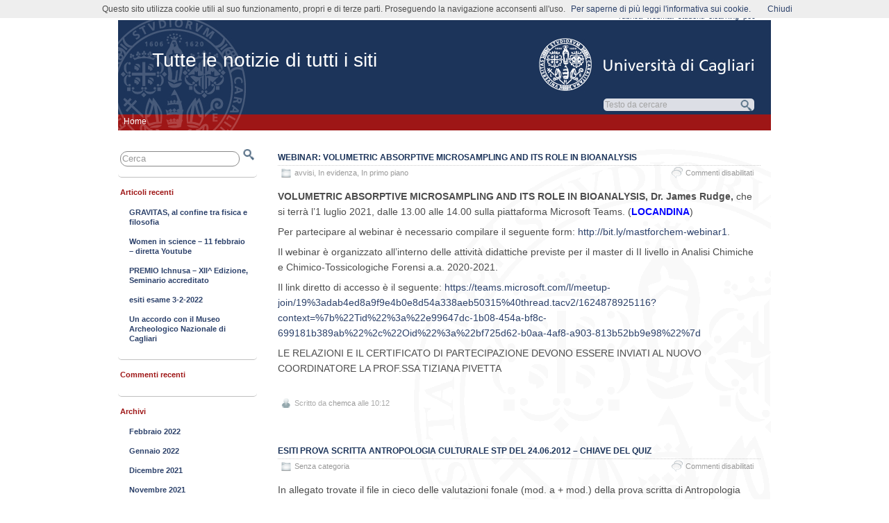

--- FILE ---
content_type: text/html; charset=UTF-8
request_url: https://people.unica.it/feedcompleto/2021/06/
body_size: 29640
content:
<!DOCTYPE html>
<!--[if IE 6]> <html id="ie6" lang="it-IT"> <![endif]-->
<!--[if IE 7]> <html id="ie7" lang="it-IT"> <![endif]-->
<!--[if IE 8]> <html id="ie8" lang="it-IT"> <![endif]-->
<!--[if !(IE 6) | !(IE 7) | !(IE 8)]><!--> <html lang="it-IT"> <!--<![endif]-->

<head>
<title>WEBINAR: VOLUMETRIC ABSORPTIVE MICROSAMPLING AND ITS ROLE IN BIOANALYSIS - Tutte le notizie di tutti i siti - Università di Cagliari</title>
	<meta name="description" content="WEBINAR: VOLUMETRIC ABSORPTIVE MICROSAMPLING AND ITS ROLE IN BIOANALYSIS - Tutte le notizie di tutti i siti - Università di Cagliari" />
	<meta charset="UTF-8" />
	<meta name="robots" content="NOODP">
	<meta name="googlebot" content="NOODP">
	<link rel="pingback" href="https://people.unica.it/feedcompleto/xmlrpc.php" />

	<!--[if lt IE 9]>
	<script src="https://people.unica.it/feedcompleto/wp-content/themes/suffusion/scripts/html5.js" type="text/javascript"></script>
	<![endif]-->
<meta name='robots' content='max-image-preview:large' />
	<style>img:is([sizes="auto" i], [sizes^="auto," i]) { contain-intrinsic-size: 3000px 1500px }</style>
	<link rel="alternate" type="application/rss+xml" title="Tutte le notizie di tutti i siti &raquo; Feed" href="https://people.unica.it/feedcompleto/feed/" />
<link rel="alternate" type="application/rss+xml" title="Tutte le notizie di tutti i siti &raquo; Feed dei commenti" href="https://people.unica.it/feedcompleto/comments/feed/" />
<script type="text/javascript">
/* <![CDATA[ */
window._wpemojiSettings = {"baseUrl":"https:\/\/s.w.org\/images\/core\/emoji\/16.0.1\/72x72\/","ext":".png","svgUrl":"https:\/\/s.w.org\/images\/core\/emoji\/16.0.1\/svg\/","svgExt":".svg","source":{"concatemoji":"https:\/\/people.unica.it\/feedcompleto\/wp-includes\/js\/wp-emoji-release.min.js?ver=7b664a6eea61de3e6cb172fa1d78560b"}};
/*! This file is auto-generated */
!function(s,n){var o,i,e;function c(e){try{var t={supportTests:e,timestamp:(new Date).valueOf()};sessionStorage.setItem(o,JSON.stringify(t))}catch(e){}}function p(e,t,n){e.clearRect(0,0,e.canvas.width,e.canvas.height),e.fillText(t,0,0);var t=new Uint32Array(e.getImageData(0,0,e.canvas.width,e.canvas.height).data),a=(e.clearRect(0,0,e.canvas.width,e.canvas.height),e.fillText(n,0,0),new Uint32Array(e.getImageData(0,0,e.canvas.width,e.canvas.height).data));return t.every(function(e,t){return e===a[t]})}function u(e,t){e.clearRect(0,0,e.canvas.width,e.canvas.height),e.fillText(t,0,0);for(var n=e.getImageData(16,16,1,1),a=0;a<n.data.length;a++)if(0!==n.data[a])return!1;return!0}function f(e,t,n,a){switch(t){case"flag":return n(e,"\ud83c\udff3\ufe0f\u200d\u26a7\ufe0f","\ud83c\udff3\ufe0f\u200b\u26a7\ufe0f")?!1:!n(e,"\ud83c\udde8\ud83c\uddf6","\ud83c\udde8\u200b\ud83c\uddf6")&&!n(e,"\ud83c\udff4\udb40\udc67\udb40\udc62\udb40\udc65\udb40\udc6e\udb40\udc67\udb40\udc7f","\ud83c\udff4\u200b\udb40\udc67\u200b\udb40\udc62\u200b\udb40\udc65\u200b\udb40\udc6e\u200b\udb40\udc67\u200b\udb40\udc7f");case"emoji":return!a(e,"\ud83e\udedf")}return!1}function g(e,t,n,a){var r="undefined"!=typeof WorkerGlobalScope&&self instanceof WorkerGlobalScope?new OffscreenCanvas(300,150):s.createElement("canvas"),o=r.getContext("2d",{willReadFrequently:!0}),i=(o.textBaseline="top",o.font="600 32px Arial",{});return e.forEach(function(e){i[e]=t(o,e,n,a)}),i}function t(e){var t=s.createElement("script");t.src=e,t.defer=!0,s.head.appendChild(t)}"undefined"!=typeof Promise&&(o="wpEmojiSettingsSupports",i=["flag","emoji"],n.supports={everything:!0,everythingExceptFlag:!0},e=new Promise(function(e){s.addEventListener("DOMContentLoaded",e,{once:!0})}),new Promise(function(t){var n=function(){try{var e=JSON.parse(sessionStorage.getItem(o));if("object"==typeof e&&"number"==typeof e.timestamp&&(new Date).valueOf()<e.timestamp+604800&&"object"==typeof e.supportTests)return e.supportTests}catch(e){}return null}();if(!n){if("undefined"!=typeof Worker&&"undefined"!=typeof OffscreenCanvas&&"undefined"!=typeof URL&&URL.createObjectURL&&"undefined"!=typeof Blob)try{var e="postMessage("+g.toString()+"("+[JSON.stringify(i),f.toString(),p.toString(),u.toString()].join(",")+"));",a=new Blob([e],{type:"text/javascript"}),r=new Worker(URL.createObjectURL(a),{name:"wpTestEmojiSupports"});return void(r.onmessage=function(e){c(n=e.data),r.terminate(),t(n)})}catch(e){}c(n=g(i,f,p,u))}t(n)}).then(function(e){for(var t in e)n.supports[t]=e[t],n.supports.everything=n.supports.everything&&n.supports[t],"flag"!==t&&(n.supports.everythingExceptFlag=n.supports.everythingExceptFlag&&n.supports[t]);n.supports.everythingExceptFlag=n.supports.everythingExceptFlag&&!n.supports.flag,n.DOMReady=!1,n.readyCallback=function(){n.DOMReady=!0}}).then(function(){return e}).then(function(){var e;n.supports.everything||(n.readyCallback(),(e=n.source||{}).concatemoji?t(e.concatemoji):e.wpemoji&&e.twemoji&&(t(e.twemoji),t(e.wpemoji)))}))}((window,document),window._wpemojiSettings);
/* ]]> */
</script>
<style id='wp-emoji-styles-inline-css' type='text/css'>

	img.wp-smiley, img.emoji {
		display: inline !important;
		border: none !important;
		box-shadow: none !important;
		height: 1em !important;
		width: 1em !important;
		margin: 0 0.07em !important;
		vertical-align: -0.1em !important;
		background: none !important;
		padding: 0 !important;
	}
</style>
<link rel='stylesheet' id='wp-block-library-css' href='https://people.unica.it/feedcompleto/wp-includes/css/dist/block-library/style.min.css?ver=7b664a6eea61de3e6cb172fa1d78560b' type='text/css' media='all' />
<style id='classic-theme-styles-inline-css' type='text/css'>
/*! This file is auto-generated */
.wp-block-button__link{color:#fff;background-color:#32373c;border-radius:9999px;box-shadow:none;text-decoration:none;padding:calc(.667em + 2px) calc(1.333em + 2px);font-size:1.125em}.wp-block-file__button{background:#32373c;color:#fff;text-decoration:none}
</style>
<style id='global-styles-inline-css' type='text/css'>
:root{--wp--preset--aspect-ratio--square: 1;--wp--preset--aspect-ratio--4-3: 4/3;--wp--preset--aspect-ratio--3-4: 3/4;--wp--preset--aspect-ratio--3-2: 3/2;--wp--preset--aspect-ratio--2-3: 2/3;--wp--preset--aspect-ratio--16-9: 16/9;--wp--preset--aspect-ratio--9-16: 9/16;--wp--preset--color--black: #000000;--wp--preset--color--cyan-bluish-gray: #abb8c3;--wp--preset--color--white: #ffffff;--wp--preset--color--pale-pink: #f78da7;--wp--preset--color--vivid-red: #cf2e2e;--wp--preset--color--luminous-vivid-orange: #ff6900;--wp--preset--color--luminous-vivid-amber: #fcb900;--wp--preset--color--light-green-cyan: #7bdcb5;--wp--preset--color--vivid-green-cyan: #00d084;--wp--preset--color--pale-cyan-blue: #8ed1fc;--wp--preset--color--vivid-cyan-blue: #0693e3;--wp--preset--color--vivid-purple: #9b51e0;--wp--preset--gradient--vivid-cyan-blue-to-vivid-purple: linear-gradient(135deg,rgba(6,147,227,1) 0%,rgb(155,81,224) 100%);--wp--preset--gradient--light-green-cyan-to-vivid-green-cyan: linear-gradient(135deg,rgb(122,220,180) 0%,rgb(0,208,130) 100%);--wp--preset--gradient--luminous-vivid-amber-to-luminous-vivid-orange: linear-gradient(135deg,rgba(252,185,0,1) 0%,rgba(255,105,0,1) 100%);--wp--preset--gradient--luminous-vivid-orange-to-vivid-red: linear-gradient(135deg,rgba(255,105,0,1) 0%,rgb(207,46,46) 100%);--wp--preset--gradient--very-light-gray-to-cyan-bluish-gray: linear-gradient(135deg,rgb(238,238,238) 0%,rgb(169,184,195) 100%);--wp--preset--gradient--cool-to-warm-spectrum: linear-gradient(135deg,rgb(74,234,220) 0%,rgb(151,120,209) 20%,rgb(207,42,186) 40%,rgb(238,44,130) 60%,rgb(251,105,98) 80%,rgb(254,248,76) 100%);--wp--preset--gradient--blush-light-purple: linear-gradient(135deg,rgb(255,206,236) 0%,rgb(152,150,240) 100%);--wp--preset--gradient--blush-bordeaux: linear-gradient(135deg,rgb(254,205,165) 0%,rgb(254,45,45) 50%,rgb(107,0,62) 100%);--wp--preset--gradient--luminous-dusk: linear-gradient(135deg,rgb(255,203,112) 0%,rgb(199,81,192) 50%,rgb(65,88,208) 100%);--wp--preset--gradient--pale-ocean: linear-gradient(135deg,rgb(255,245,203) 0%,rgb(182,227,212) 50%,rgb(51,167,181) 100%);--wp--preset--gradient--electric-grass: linear-gradient(135deg,rgb(202,248,128) 0%,rgb(113,206,126) 100%);--wp--preset--gradient--midnight: linear-gradient(135deg,rgb(2,3,129) 0%,rgb(40,116,252) 100%);--wp--preset--font-size--small: 13px;--wp--preset--font-size--medium: 20px;--wp--preset--font-size--large: 36px;--wp--preset--font-size--x-large: 42px;--wp--preset--spacing--20: 0.44rem;--wp--preset--spacing--30: 0.67rem;--wp--preset--spacing--40: 1rem;--wp--preset--spacing--50: 1.5rem;--wp--preset--spacing--60: 2.25rem;--wp--preset--spacing--70: 3.38rem;--wp--preset--spacing--80: 5.06rem;--wp--preset--shadow--natural: 6px 6px 9px rgba(0, 0, 0, 0.2);--wp--preset--shadow--deep: 12px 12px 50px rgba(0, 0, 0, 0.4);--wp--preset--shadow--sharp: 6px 6px 0px rgba(0, 0, 0, 0.2);--wp--preset--shadow--outlined: 6px 6px 0px -3px rgba(255, 255, 255, 1), 6px 6px rgba(0, 0, 0, 1);--wp--preset--shadow--crisp: 6px 6px 0px rgba(0, 0, 0, 1);}:where(.is-layout-flex){gap: 0.5em;}:where(.is-layout-grid){gap: 0.5em;}body .is-layout-flex{display: flex;}.is-layout-flex{flex-wrap: wrap;align-items: center;}.is-layout-flex > :is(*, div){margin: 0;}body .is-layout-grid{display: grid;}.is-layout-grid > :is(*, div){margin: 0;}:where(.wp-block-columns.is-layout-flex){gap: 2em;}:where(.wp-block-columns.is-layout-grid){gap: 2em;}:where(.wp-block-post-template.is-layout-flex){gap: 1.25em;}:where(.wp-block-post-template.is-layout-grid){gap: 1.25em;}.has-black-color{color: var(--wp--preset--color--black) !important;}.has-cyan-bluish-gray-color{color: var(--wp--preset--color--cyan-bluish-gray) !important;}.has-white-color{color: var(--wp--preset--color--white) !important;}.has-pale-pink-color{color: var(--wp--preset--color--pale-pink) !important;}.has-vivid-red-color{color: var(--wp--preset--color--vivid-red) !important;}.has-luminous-vivid-orange-color{color: var(--wp--preset--color--luminous-vivid-orange) !important;}.has-luminous-vivid-amber-color{color: var(--wp--preset--color--luminous-vivid-amber) !important;}.has-light-green-cyan-color{color: var(--wp--preset--color--light-green-cyan) !important;}.has-vivid-green-cyan-color{color: var(--wp--preset--color--vivid-green-cyan) !important;}.has-pale-cyan-blue-color{color: var(--wp--preset--color--pale-cyan-blue) !important;}.has-vivid-cyan-blue-color{color: var(--wp--preset--color--vivid-cyan-blue) !important;}.has-vivid-purple-color{color: var(--wp--preset--color--vivid-purple) !important;}.has-black-background-color{background-color: var(--wp--preset--color--black) !important;}.has-cyan-bluish-gray-background-color{background-color: var(--wp--preset--color--cyan-bluish-gray) !important;}.has-white-background-color{background-color: var(--wp--preset--color--white) !important;}.has-pale-pink-background-color{background-color: var(--wp--preset--color--pale-pink) !important;}.has-vivid-red-background-color{background-color: var(--wp--preset--color--vivid-red) !important;}.has-luminous-vivid-orange-background-color{background-color: var(--wp--preset--color--luminous-vivid-orange) !important;}.has-luminous-vivid-amber-background-color{background-color: var(--wp--preset--color--luminous-vivid-amber) !important;}.has-light-green-cyan-background-color{background-color: var(--wp--preset--color--light-green-cyan) !important;}.has-vivid-green-cyan-background-color{background-color: var(--wp--preset--color--vivid-green-cyan) !important;}.has-pale-cyan-blue-background-color{background-color: var(--wp--preset--color--pale-cyan-blue) !important;}.has-vivid-cyan-blue-background-color{background-color: var(--wp--preset--color--vivid-cyan-blue) !important;}.has-vivid-purple-background-color{background-color: var(--wp--preset--color--vivid-purple) !important;}.has-black-border-color{border-color: var(--wp--preset--color--black) !important;}.has-cyan-bluish-gray-border-color{border-color: var(--wp--preset--color--cyan-bluish-gray) !important;}.has-white-border-color{border-color: var(--wp--preset--color--white) !important;}.has-pale-pink-border-color{border-color: var(--wp--preset--color--pale-pink) !important;}.has-vivid-red-border-color{border-color: var(--wp--preset--color--vivid-red) !important;}.has-luminous-vivid-orange-border-color{border-color: var(--wp--preset--color--luminous-vivid-orange) !important;}.has-luminous-vivid-amber-border-color{border-color: var(--wp--preset--color--luminous-vivid-amber) !important;}.has-light-green-cyan-border-color{border-color: var(--wp--preset--color--light-green-cyan) !important;}.has-vivid-green-cyan-border-color{border-color: var(--wp--preset--color--vivid-green-cyan) !important;}.has-pale-cyan-blue-border-color{border-color: var(--wp--preset--color--pale-cyan-blue) !important;}.has-vivid-cyan-blue-border-color{border-color: var(--wp--preset--color--vivid-cyan-blue) !important;}.has-vivid-purple-border-color{border-color: var(--wp--preset--color--vivid-purple) !important;}.has-vivid-cyan-blue-to-vivid-purple-gradient-background{background: var(--wp--preset--gradient--vivid-cyan-blue-to-vivid-purple) !important;}.has-light-green-cyan-to-vivid-green-cyan-gradient-background{background: var(--wp--preset--gradient--light-green-cyan-to-vivid-green-cyan) !important;}.has-luminous-vivid-amber-to-luminous-vivid-orange-gradient-background{background: var(--wp--preset--gradient--luminous-vivid-amber-to-luminous-vivid-orange) !important;}.has-luminous-vivid-orange-to-vivid-red-gradient-background{background: var(--wp--preset--gradient--luminous-vivid-orange-to-vivid-red) !important;}.has-very-light-gray-to-cyan-bluish-gray-gradient-background{background: var(--wp--preset--gradient--very-light-gray-to-cyan-bluish-gray) !important;}.has-cool-to-warm-spectrum-gradient-background{background: var(--wp--preset--gradient--cool-to-warm-spectrum) !important;}.has-blush-light-purple-gradient-background{background: var(--wp--preset--gradient--blush-light-purple) !important;}.has-blush-bordeaux-gradient-background{background: var(--wp--preset--gradient--blush-bordeaux) !important;}.has-luminous-dusk-gradient-background{background: var(--wp--preset--gradient--luminous-dusk) !important;}.has-pale-ocean-gradient-background{background: var(--wp--preset--gradient--pale-ocean) !important;}.has-electric-grass-gradient-background{background: var(--wp--preset--gradient--electric-grass) !important;}.has-midnight-gradient-background{background: var(--wp--preset--gradient--midnight) !important;}.has-small-font-size{font-size: var(--wp--preset--font-size--small) !important;}.has-medium-font-size{font-size: var(--wp--preset--font-size--medium) !important;}.has-large-font-size{font-size: var(--wp--preset--font-size--large) !important;}.has-x-large-font-size{font-size: var(--wp--preset--font-size--x-large) !important;}
:where(.wp-block-post-template.is-layout-flex){gap: 1.25em;}:where(.wp-block-post-template.is-layout-grid){gap: 1.25em;}
:where(.wp-block-columns.is-layout-flex){gap: 2em;}:where(.wp-block-columns.is-layout-grid){gap: 2em;}
:root :where(.wp-block-pullquote){font-size: 1.5em;line-height: 1.6;}
</style>
<link rel='stylesheet' id='suffusion-css' href='https://people.unica.it/feedcompleto/wp-content/themes/suffusion/style.css?ver=4.4.9' type='text/css' media='all' />
<link rel='stylesheet' id='unica-css' href='https://people.unica.it/feedcompleto/wp-content/themes/unica/style.css?ver=1.0.2' type='text/css' media='all' />
<link rel='stylesheet' id='suffusion-theme-css' href='https://people.unica.it/feedcompleto/wp-content/themes/suffusion/style.css?ver=4.4.9' type='text/css' media='all' />
<link rel='stylesheet' id='suffusion-theme-skin-1-css' href='https://people.unica.it/feedcompleto/wp-content/themes/suffusion/skins/light-theme-gray-1/skin.css?ver=4.4.9' type='text/css' media='all' />
<link rel='stylesheet' id='suffusion-child-css' href='https://people.unica.it/feedcompleto/wp-content/themes/unica/style.css?ver=4.4.9' type='text/css' media='all' />
<!--[if !IE]>--><link rel='stylesheet' id='suffusion-rounded-css' href='https://people.unica.it/feedcompleto/wp-content/themes/suffusion/rounded-corners.css?ver=4.4.9' type='text/css' media='all' />
<!--<![endif]-->
<!--[if gt IE 8]><link rel='stylesheet' id='suffusion-rounded-css' href='https://people.unica.it/feedcompleto/wp-content/themes/suffusion/rounded-corners.css?ver=4.4.9' type='text/css' media='all' />
<![endif]-->
<!--[if lt IE 8]><link rel='stylesheet' id='suffusion-ie-css' href='https://people.unica.it/feedcompleto/wp-content/themes/suffusion/ie-fix.css?ver=4.4.9' type='text/css' media='all' />
<![endif]-->
<link rel='stylesheet' id='suffusion-generated-css' href='https://people.unica.it/feedcompleto?ver=4.4.9&#038;suffusion-css=css' type='text/css' media='all' />
<script type="text/javascript" src="https://people.unica.it/feedcompleto/wp-includes/js/jquery/jquery.min.js?ver=3.7.1" id="jquery-core-js"></script>
<script type="text/javascript" src="https://people.unica.it/feedcompleto/wp-includes/js/jquery/jquery-migrate.min.js?ver=3.4.1" id="jquery-migrate-js"></script>
<script type="text/javascript" src="https://people.unica.it/feedcompleto/wp-content/themes/unica/js/fo.js" id="popupfo-js"></script>
<script type="text/javascript" id="suffusion-js-extra">
/* <![CDATA[ */
var Suffusion_JS = {"wrapper_width_type_page_template_1l_sidebar_php":"fixed","wrapper_max_width_page_template_1l_sidebar_php":"1200","wrapper_min_width_page_template_1l_sidebar_php":"600","wrapper_orig_width_page_template_1l_sidebar_php":"75","wrapper_width_type_page_template_1r_sidebar_php":"fixed","wrapper_max_width_page_template_1r_sidebar_php":"1200","wrapper_min_width_page_template_1r_sidebar_php":"600","wrapper_orig_width_page_template_1r_sidebar_php":"75","wrapper_width_type_page_template_1l1r_sidebar_php":"fixed","wrapper_max_width_page_template_1l1r_sidebar_php":"1200","wrapper_min_width_page_template_1l1r_sidebar_php":"600","wrapper_orig_width_page_template_1l1r_sidebar_php":"75","wrapper_width_type_page_template_2l_sidebars_php":"fixed","wrapper_max_width_page_template_2l_sidebars_php":"1200","wrapper_min_width_page_template_2l_sidebars_php":"600","wrapper_orig_width_page_template_2l_sidebars_php":"75","wrapper_width_type_page_template_2r_sidebars_php":"fixed","wrapper_max_width_page_template_2r_sidebars_php":"1200","wrapper_min_width_page_template_2r_sidebars_php":"600","wrapper_orig_width_page_template_2r_sidebars_php":"75","wrapper_width_type":"fixed","wrapper_max_width":"1200","wrapper_min_width":"600","wrapper_orig_width":"75","wrapper_width_type_page_template_no_sidebars_php":"fixed","wrapper_max_width_page_template_no_sidebars_php":"1200","wrapper_min_width_page_template_no_sidebars_php":"600","wrapper_orig_width_page_template_no_sidebars_php":"75","suf_featured_interval":"4000","suf_featured_transition_speed":"1000","suf_featured_fx":"fade","suf_featured_pause":"Pausa","suf_featured_resume":"Riprendi","suf_featured_sync":"0","suf_featured_pager_style":"numbers","suf_nav_delay":"500","suf_nav_effect":"fade","suf_navt_delay":"500","suf_navt_effect":"fade","suf_jq_masonry_enabled":"disabled","suf_fix_aspect_ratio":"preserve","suf_show_drop_caps":""};
/* ]]> */
</script>
<script type="text/javascript" src="https://people.unica.it/feedcompleto/wp-content/themes/suffusion/scripts/suffusion.js?ver=4.4.9" id="suffusion-js"></script>
<link rel="https://api.w.org/" href="https://people.unica.it/feedcompleto/wp-json/" /><link rel="EditURI" type="application/rsd+xml" title="RSD" href="https://people.unica.it/feedcompleto/xmlrpc.php?rsd" />
<link rel="icon" href="//people.unica.it/immagini/favicon.ico" /><!-- Start Additional Feeds -->
<!-- End Additional Feeds -->
<style type="text/css">.recentcomments a{display:inline !important;padding:0 !important;margin:0 !important;}</style><!-- location header -->
</head>

<body class="archive date wp-theme-suffusion wp-child-theme-unica light-theme-gray-1 suffusion-custom preset-1000px device-desktop">
    				<div id="wrapper" class="fix">
					<div id="header-container" class="custom-header fix">
					<header id="header" class="fix">
			<h1 class="blogtitle left"><a href="https://people.unica.it/feedcompleto">Tutte le notizie di tutti i siti</a></h1>
		<div class="description right"></div>
    </header><!-- /header -->
 	<nav id="nav" class="tab fix">
		<div class='col-control left'>
	<!-- left-header-widgets -->
	<div id="left-header-widgets" class='warea fix'>
	<!-- widget start -->
		<div class="widget_nav_menu">
			<div class="menu-home-container">
				<ul id="menu-home" class="menu">
					<li class="menu-item menu-item-type-custom menu-item-object-custom current-menu-item current_page_item menu-item-home dd-tab">
						<a href='https://people.unica.it/feedcompleto'>Home</a>					</li>
				</ul>
			</div>
		</div>
	<!-- widget end -->	
	</div>
	<!-- /left-header-widgets -->
	<!-- right-header-widgets -->
	<div id="right-header-widgets" class="warea">
	<!-- widget start -->
	<div class="widget_nav_menu">
		<div class="menu-menu-unica-alto-container">
			<ul id="menu-menu-unica-alto" class="menu">
				<li class="menu-item menu-item-type-custom menu-item-object-custom dd-tab">
					<a title="uffici e personale: cerca i recapiti nella rubrica online" target="_blank" href="https://unica.it/unica/it/ateneo_s08_ss03_sss03.page">rubrica</a>
				</li>
				<li class="menu-item menu-item-type-custom menu-item-object-custom dd-tab">
					<a title="posta elettronica d’ateneo" target="_blank" href="https://webmail.unica.it/horde/login.php">webmail</a>
				</li>
				<li class="menu-item menu-item-type-custom menu-item-object-custom dd-tab">
					<a title="servizi online agli studenti" target="_blank" href="https://unica.esse3.cineca.it/Home.do">studenti</a>
				</li>
				<li class="menu-item menu-item-type-custom menu-item-object-custom dd-tab">
					<a title="portale di supporto alla didattica ed alla formazione via internet" target="_blank" href="https://elearning.unica.it/">elearning</a>
				</li>
				<li class="menu-item menu-item-type-custom menu-item-object-custom dd-tab">
					<a title="posta elettronica certificata" href="https://www.indicepa.it/ipa-portale/consultazione/domicilio-digitale/ricerca-domicili-digitali-ente/scheda-ente/22683">pec</a>
				</li>
			</ul>
		</div>
	</div>
	<!-- widget end -->
	<!-- widget start -->
	<div class="widget_text">
		<div>
			<span id="unicalink"><a title="Università di Cagliari" href="https://www.unica.it/"></a></span>
		</div>
	</div>
	<!-- widget end -->
	<!-- widget start -->
	<div class="widget_text">
		<div>
			<div id="cerca_con_google">
				<form onload="soprasi()" method="get" action="risultati-ricerca" id="cercaForm" name="cercaForm" onsubmit="return submitcerca()" >
<script type="text/javascript" language="javascript">
function trova_home_url()
{
	var url_pagina = window.location.href;
	var pos1 = url_pagina.indexOf(".unica.it/") + 10;
	var pos2 = url_pagina.indexOf("/", pos1);
	if (pos2 != -1)
	{
		return url_pagina.substring(0, pos2)+"/";
	} else 
	{
		var pos3 = url_pagina.indexOf("?", pos1);
		if (pos3 != -1) 
		{
			return url_pagina.substring(0, pos3)+"/";
		} else 
		{
			return url_pagina+"/";
		}
	}
}
function submitcerca()
{
	var home_url=trova_home_url();
	var testoricerca = document.forms["cercaForm"].elements["qs"].value;
	if (testoricerca == "" || testoricerca == "Testo da cercare") {
         document.forms["cercaForm"].elements["qs"].value = "";
         document.forms["cercaForm"].elements["qs"].focus();
         return false;
	} else {
		if (document.forms["cercaForm"].elements["dove"][0].checked == true) {
			document.forms["cercaForm"].elements["q"].value = testoricerca;
			document.forms["cercaForm"].elements["s"].value = "";
			var url_ricerca = home_url+"/risultati-ricerca";
			document.forms["cercaForm"].action = url_ricerca;
		} else {
			document.forms["cercaForm"].elements["s"].value = testoricerca;
			document.forms["cercaForm"].elements["q"].value = "";
			document.forms["cercaForm"].action = trova_home_url();
		}
		document.forms["cercaForm"].method = "get";
		document.forms["cercaForm"].submit();
    }
}
function sufocus()
{
	if (document.forms["cercaForm"].elements["qs"].value == "Testo da cercare") {
		document.forms["cercaForm"].elements["qs"].value = "";
	} 

document.getElementById("inputcerca").style.backgroundImage ="url('https://people.unica.it/immagini/sfondocercapiatto.png')";
	document.getElementById("opzioniricerca").style.visibility = "visible";
}
function sublur()
{
	if (document.forms["cercaForm"].elements["qs"].value == "") {
		document.forms["cercaForm"].elements["qs"].value = "Testo da cercare";
	}
	if (esopra == "n") {
		document.getElementById("inputcerca").style.backgroundImage="url('https://people.unica.it/immagini/sfondocercatondo.png')";
		document.getElementById("opzioniricerca").style.visibility = "hidden";
	}
}
function soprasi()
{
	esopra = "s";
}
function soprano()
{
	esopra = "n";
}
function chiudi_opz()
{
	document.getElementById("inputcerca").style.backgroundImage="url('https://people.unica.it/immagini/sfondocercatondo.png')";
	document.getElementById("opzioniricerca").style.visibility = "hidden";
}
</script>

				<div id="inputcerca">
					<input class="google-search" name="qs" type="text"  size="16" tabindex="1" value="Testo da cercare" onfocus="sufocus()" onblur="sublur();return true"/>
					<input class="google-search" name="q" type="hidden"  value="" />
					<input class="google-search" name="s" type="hidden"  value="" />
					<input type="submit" class="button" value="" tabindex="2" onclick="return submitcerca()" />
				</div>
				<div id="opzioniricerca" onmouseover="soprasi()" onmouseout="soprano()">
					<ul class="search-options">
						<li>

							<ul id="asd">
								<li><label><input type="radio" name="dove" value="g" checked="checked" alt="cerca in tutti i siti di unica.it" onblur="sublur();return true"/>in tutti i siti di unica.it</label></li>

								<li><label><input type="radio" name="dove" value="l" alt="cerca solo in questo sito" onblur="sublur();return true"/>solo in questo sito</label></li>

							</ul>
						</li>
					</ul>

	<input type="button" class="buttonx" value="" tabindex="3" title="Chiudi" onclick="return chiudi_opz()" />

				</div>
			</form>
		</div>
	</div>
</div>
<!-- widget end -->
</div>
<!-- /right-header-widgets -->
		</div><!-- /col-control -->
	</nav><!-- /nav -->
			</div><!-- //#header-container -->
			<div id="container" class="fix">
				
    <div id="main-col">
      <div id="content" class="hfeed">
	<article class="full-content post-189434 post type-post status-publish format-standard hentry category-avvisi category-in-evidenza category-in-primo-piano category-13-id category-1738-id category-153-id post-seq-1 post-parity-odd meta-position-corners fix" id="post-189434">
<header class='post-header title-container fix'>
	<div class="title">
		<h2 class="posttitle"><a href='https://people.unica.it/chimica/2021/06/30/webinar-volumetric-absorptive-microsampling-and-its-role-in-bioanalysis/' class='entry-title' rel='bookmark' title='WEBINAR: VOLUMETRIC ABSORPTIVE MICROSAMPLING AND ITS ROLE IN BIOANALYSIS' >WEBINAR: VOLUMETRIC ABSORPTIVE MICROSAMPLING AND ITS ROLE IN BIOANALYSIS</a></h2>
		<div class="postdata fix">
					<span class="category"><span class="icon">&nbsp;</span><a href="https://people.unica.it/feedcompleto/category/avvisi/" rel="category tag">avvisi</a>, <a href="https://people.unica.it/feedcompleto/category/in-evidenza/" rel="category tag">In evidenza</a>, <a href="https://people.unica.it/feedcompleto/category/in-primo-piano/" rel="category tag">In primo piano</a></span>
						<span class="comments"><span class="icon">&nbsp;</span><span>Commenti disabilitati<span class="screen-reader-text"> su WEBINAR: VOLUMETRIC ABSORPTIVE MICROSAMPLING AND ITS ROLE IN BIOANALYSIS</span></span></span>
				</div><!-- /.postdata -->
		</div><!-- /.title -->
		<div class="date"><span class="month">Giu</span> <span
			class="day">30</span><span class="year">2021</span></div>
	</header><!-- /.title-container -->
	<span class='post-format-icon'>&nbsp;</span><span class='updated' title='2021-06-30T10:12:46+02:00'></span>	<div class="entry-container fix">
		<div class="entry entry-content fix">
<p class="ox-4460d8146d-msonormal"><strong>VOLUMETRIC ABSORPTIVE MICROSAMPLING AND ITS ROLE IN BIOANALYSIS</strong><strong>, </strong><b>Dr. James Rudge,</b> che si terrà l’1 luglio 2021, dalle 13.00 alle 14.00 sulla piattaforma Microsoft Teams. (<a href="https://people.unica.it/chimica/files/2021/06/webinar_MASTFORCHEM-1-07-2021.pdf"><span style="color: #0000ff"><strong>LOCANDINA</strong></span></a>)</p>
<p class="ox-4460d8146d-msonormal">Per partecipare al webinar è necessario compilare il seguente form: <a href="http://bit.ly/mastforchem-webinar1">http://bit.ly/mastforchem-webinar1</a>.</p>
<p class="ox-4460d8146d-msonormal">Il webinar è organizzato all’interno delle attività didattiche previste per il master di II livello in Analisi Chimiche e Chimico-Tossicologiche Forensi a.a. 2020-2021.</p>
<p>Il link diretto di accesso è il seguente: <a href="https://teams.microsoft.com/l/meetup-join/19%3Adab4ed8a9f9e4b0e8d54a338aeb50315%40thread.tacv2/1624878925116?context=%7B%22Tid%22%3A%22e99647dc-1b08-454a-bf8c-699181b389ab%22%2C%22Oid%22%3A%22bf725d62-b0aa-4af8-a903-813b52bb9e98%22%7D">https://teams.microsoft.com/l/meetup-join/19%3adab4ed8a9f9e4b0e8d54a338aeb50315%40thread.tacv2/1624878925116?context=%7b%22Tid%22%3a%22e99647dc-1b08-454a-bf8c-699181b389ab%22%2c%22Oid%22%3a%22bf725d62-b0aa-4af8-a903-813b52bb9e98%22%7d</a></p>
<p>LE RELAZIONI E IL CERTIFICATO DI PARTECIPAZIONE DEVONO ESSERE INVIATI AL NUOVO COORDINATORE LA PROF.SSA TIZIANA PIVETTA</p>
		</div><!--entry -->
	</div><!-- .entry-container -->
<footer class="post-footer postdata fix">
<span class="author"><span class="icon">&nbsp;</span>Scritto da <span class="vcard"><a href="https://people.unica.it/feedcompleto/author/chemca/" class="url fn" rel="author">chemca</a></span> alle 10:12</span></footer><!-- .post-footer -->
	</article><!--post -->
	<article class="full-content post-189424 post type-post status-publish format-standard hentry category-senza-categoria category-12-id post-seq-2 post-parity-even meta-position-corners fix" id="post-189424">
<header class='post-header title-container fix'>
	<div class="title">
		<h2 class="posttitle"><a href='https://people.unica.it/felicetiragallo/2021/06/29/esiti-prova-scritta-antropologia-culturale-stp-del-24-06-2012-chiave-del-quiz/' class='entry-title' rel='bookmark' title='Esiti prova scritta Antropologia culturale STP del 24.06.2012 – chiave del quiz' >Esiti prova scritta Antropologia culturale STP del 24.06.2012 – chiave del quiz</a></h2>
		<div class="postdata fix">
					<span class="category"><span class="icon">&nbsp;</span><a href="https://people.unica.it/feedcompleto/category/senza-categoria/" rel="category tag">Senza categoria</a></span>
						<span class="comments"><span class="icon">&nbsp;</span><span>Commenti disabilitati<span class="screen-reader-text"> su Esiti prova scritta Antropologia culturale STP del 24.06.2012 – chiave del quiz</span></span></span>
				</div><!-- /.postdata -->
		</div><!-- /.title -->
		<div class="date"><span class="month">Giu</span> <span
			class="day">29</span><span class="year">2021</span></div>
	</header><!-- /.title-container -->
	<span class='post-format-icon'>&nbsp;</span><span class='updated' title='2021-06-29T18:22:14+02:00'></span>	<div class="entry-container fix">
		<div class="entry entry-content fix">
<p>In allegato trovate il file in cieco delle valutazioni fonale (mod. a + mod.) della prova scritta di Antropologia culturale  del 26 giugno 2021. In allegato trovate anche la chiave delle risposte del quiz, parte integrante della prova. Si richiede di far pervenire entro il 4 luglio prossimo l&#8217;eventuale rifiuto del voto. Le votazioni inferiori a 18/30 non saranno trascritte.</p>
<p><a href="https://people.unica.it/felicetiragallo/files/2021/06/ValutazioniBLINDEsameSTPExport-5.24.06.21.xls">ValutazioniBLINDEsameSTPExport-5.24.06.21</a></p>
<p><a href="https://people.unica.it/felicetiragallo/files/2021/06/domande_template.-Prova-24.06.2021.FT_.pdf">domande_template. Prova 24.06.2021.FT</a></p>		</div><!--entry -->
	</div><!-- .entry-container -->
<footer class="post-footer postdata fix">
<span class="author"><span class="icon">&nbsp;</span>Scritto da <span class="vcard"><a href="https://people.unica.it/feedcompleto/author/felicetiragallo/" class="url fn" rel="author">felicetiragallo</a></span> alle 18:22</span></footer><!-- .post-footer -->
	</article><!--post -->
	<article class="full-content post-189418 post type-post status-publish format-standard hentry category-avvisi category-giurisprudenza category-home-page category-hp_giur category-13-id category-948-id category-108-id category-114983-id post-seq-3 post-parity-odd meta-position-corners fix" id="post-189418">
<header class='post-header title-container fix'>
	<div class="title">
		<h2 class="posttitle"><a href='https://corsi.unica.it/giurisprudenza/2021/06/29/10874/' class='entry-title' rel='bookmark' title='Il seminario dal titolo: “Criminologia: aspetti giuridici, psicologici e sociologici”, inizierà il 29-06-2021 alle ore 18 (segue link)' >Il seminario dal titolo: “Criminologia: aspetti giuridici, psicologici e sociologici”, inizierà il 29-06-2021 alle ore 18 (segue link)</a></h2>
		<div class="postdata fix">
					<span class="category"><span class="icon">&nbsp;</span><a href="https://people.unica.it/feedcompleto/category/avvisi/" rel="category tag">avvisi</a>, <a href="https://people.unica.it/feedcompleto/category/giurisprudenza/" rel="category tag">Giurisprudenza</a>, <a href="https://people.unica.it/feedcompleto/category/home-page/" rel="category tag">Home page</a>, <a href="https://people.unica.it/feedcompleto/category/hp_giur/" rel="category tag">hp_giur</a></span>
						<span class="comments"><span class="icon">&nbsp;</span><span>Commenti disabilitati<span class="screen-reader-text"> su Il seminario dal titolo: “Criminologia: aspetti giuridici, psicologici e sociologici”, inizierà il 29-06-2021 alle ore 18 (segue link)</span></span></span>
				</div><!-- /.postdata -->
		</div><!-- /.title -->
		<div class="date"><span class="month">Giu</span> <span
			class="day">29</span><span class="year">2021</span></div>
	</header><!-- /.title-container -->
	<span class='post-format-icon'>&nbsp;</span><span class='updated' title='2021-06-29T17:29:23+02:00'></span>	<div class="entry-container fix">
		<div class="entry entry-content fix">
Il seminario dal titolo: &#8220;Criminologia: aspetti giuridici, psicologici e sociologici&#8221;, inizierà il 29-06-2021 alle ore 18. Segue il codice per accedere al team: https://teams.microsoft.com/l/channel/19%3af-qJ2sDV8lr-O43BSrk-OvD2f1KJC_6Yq2g3dIpB1tk1%40thread.tacv2/Generale?groupId=ee75a10b-aec7-478b-aae5-8ba2cf840ecd&#38;tenantId=6bfa74cc-fe34-4d57-97d3-97fd6e0edee1m2w87dh		</div><!--entry -->
	</div><!-- .entry-container -->
<footer class="post-footer postdata fix">
<span class="author"><span class="icon">&nbsp;</span>Scritto da <span class="vcard"><a href="https://people.unica.it/feedcompleto/author/gometz/" class="url fn" rel="author">Modifiche al sito del dottorato</a></span> alle 17:29</span></footer><!-- .post-footer -->
	</article><!--post -->
	<article class="full-content post-189410 post type-post status-publish format-standard hentry category-eventi category-facolta-di-studi-umanistici category-home-page category-home-page-facolta category-164-id category-49725-id category-108-id category-42685-id post-seq-4 post-parity-even meta-position-corners fix" id="post-189410">
<header class='post-header title-container fix'>
	<div class="title">
		<h2 class="posttitle"><a href='https://facolta.unica.it/studiumanistici/2021/06/29/open-day-delle-lauree-magistrali-e-del-post-lauream-della-facolta-di-studi-umanistici/' class='entry-title' rel='bookmark' title='Open Day delle lauree magistrali e del post lauream della Facoltà di Studi Umanistici' >Open Day delle lauree magistrali e del post lauream della Facoltà di Studi Umanistici</a></h2>
		<div class="postdata fix">
					<span class="category"><span class="icon">&nbsp;</span><a href="https://people.unica.it/feedcompleto/category/eventi/" rel="category tag">Eventi</a>, <a href="https://people.unica.it/feedcompleto/category/facolta-di-studi-umanistici/" rel="category tag">Facoltà di studi umanistici</a>, <a href="https://people.unica.it/feedcompleto/category/home-page/" rel="category tag">Home page</a>, <a href="https://people.unica.it/feedcompleto/category/home-page-facolta/" rel="category tag">Home page facoltà</a></span>
						<span class="comments"><span class="icon">&nbsp;</span><span>Commenti disabilitati<span class="screen-reader-text"> su Open Day delle lauree magistrali e del post lauream della Facoltà di Studi Umanistici</span></span></span>
				</div><!-- /.postdata -->
		</div><!-- /.title -->
		<div class="date"><span class="month">Giu</span> <span
			class="day">29</span><span class="year">2021</span></div>
	</header><!-- /.title-container -->
	<span class='post-format-icon'>&nbsp;</span><span class='updated' title='2021-06-29T14:42:24+02:00'></span>	<div class="entry-container fix">
		<div class="entry entry-content fix">
<div class="gmail_default"><span style="font-family: arial, sans-serif"><strong>Mercoledì 7 luglio</strong> (dalle 9.00 alle 13.00 e dalle 15.00 alle 18.00) e<b> Giovedì 8 luglio</b> (dalle 9.00 alle 12.30), sulla piattaforma Microsoft Teams dell’Ateneo di Cagliari, si terranno due giornate di presentazione dei corsi di laurea magistrali e dei corsi post lauream della Facoltà di Studi Umanistici.</span></div>
<div class="gmail_default">
<p><span style="font-family: arial, sans-serif">Docenti, studenti, specializzandi e dottorandi illustreranno l’ampia offerta formativa, sulla base della propria esperienza e con uno sguardo rivolto agli sbocchi professionali.</span></p>
<p><span style="font-family: arial, sans-serif">Partecipa anche tu: potrai entrare in contatto con i docenti e gli studenti, avere informazioni e chiarire eventuali dubbi.</span></p>
<p><strong><span style="font-family: arial, sans-serif">Corsi di Laurea Magistrale</span></strong></p>
<ul>
<li><span style="font-family: arial, sans-serif">Archeologia e Storia dell’arte</span></li>
<li><span style="font-family: arial, sans-serif">Filologie e letterature classiche e moderne</span></li>
<li><span style="font-family: arial, sans-serif">Filosofia e Teorie della comunicazione</span></li>
<li><span style="font-family: arial, sans-serif">Lingue e letterature moderne europee e americane</span></li>
<li><span style="font-family: arial, sans-serif">Scienze della formazione primaria</span></li>
<li><span style="font-family: arial, sans-serif">Storia e società</span></li>
<li><span style="font-family: arial, sans-serif">Traduzione specialistica dei testi</span></li>
<li><span style="font-family: arial, sans-serif">Produzione multimediale<br />
</span></li>
<li><span style="font-family: arial, sans-serif">Scienze Pedagogiche e dei servizi educativi</span></li>
<li><span style="font-family: arial, sans-serif">Psicologia clinica e di comunità</span></li>
</ul>
<p><strong><span style="font-family: arial, sans-serif">Percorsi post lauream</span></strong></p>
<ul>
<li><span style="font-family: arial, sans-serif">Scuola di Specializzazione in Beni Archeologici</span></li>
<li><span style="font-family: arial, sans-serif">Scuola di Specializzazione in Psicologia della salute</span></li>
<li><span style="font-family: arial, sans-serif">Dottorato di ricerca in Storia, Beni culturali e Studi internazionali</span></li>
<li><span style="font-family: arial, sans-serif">Dottorato di ricerca in Studi Filologico Letterari e Storico Culturali</span></li>
<li><span style="font-family: arial, sans-serif">Dottorato di ricerca in Filosofia, Epistemologia, Scienze Umane</span></li>
</ul>
<p><span style="font-family: arial, sans-serif">CEDIAF (Centro di servizio per la didattica e l’inclusione nell’alta formazione delle professionalità educative e del management della scuola e dell’extra-scuola).</span></p>
<ul>
<li><span style="font-family: arial, sans-serif;color: #0000ff"><a style="color: #0000ff" href="https://facolta.unica.it/studiumanistici/files/2021/06/Locandina-Open-Day-21-22-DEF-2.pdf"  rel="noopener">Programma Open day 2021</a></span></li>
</ul>
<p><span style="font-family: arial, sans-serif">Il link per seguire gli eventi in live verrà pubblicato il prima possibile.</span></p>
<ul>
<li><span style="font-family: arial, sans-serif">Mercoledì 7 luglio (dalle 9.00 alle 13.00)</span></li>
<li><span style="font-family: arial, sans-serif">Mercoledì 7 luglio (dalle 15.00 alle 18.00)</span></li>
<li><span style="font-family: arial, sans-serif">Giovedì 8 luglio (dalle 9.00 alle 12.30)</span></li>
</ul>
</div>
		</div><!--entry -->
	</div><!-- .entry-container -->
<footer class="post-footer postdata fix">
<span class="author"><span class="icon">&nbsp;</span>Scritto da <span class="vcard"><a href="https://people.unica.it/feedcompleto/author/paololabieni/" class="url fn" rel="author">Studi Umanistici</a></span> alle 14:42</span></footer><!-- .post-footer -->
	</article><!--post -->
	<article class="full-content post-189389 post type-post status-publish format-standard hentry category-avvisi category-avvisi-ctf category-13-id category-72923-id post-seq-5 post-parity-odd meta-position-corners fix" id="post-189389">
<header class='post-header title-container fix'>
	<div class="title">
		<h2 class="posttitle"><a href='https://people.unica.it/lmechimicaetecnologiafarmaceutiche/2021/06/28/avviso-per-cfu-liberi-tirocini-facoltativi-presso-alfatest-lab/' class='entry-title' rel='bookmark' title='AVVISO per CFU LIBERI- Tirocini facoltativi  presso ALFATEST LAB' >AVVISO per CFU LIBERI- Tirocini facoltativi  presso ALFATEST LAB</a></h2>
		<div class="postdata fix">
					<span class="category"><span class="icon">&nbsp;</span><a href="https://people.unica.it/feedcompleto/category/avvisi/" rel="category tag">avvisi</a>, <a href="https://people.unica.it/feedcompleto/category/avvisi-ctf/" rel="category tag">avvisi ctf</a></span>
						<span class="comments"><span class="icon">&nbsp;</span><span>Commenti disabilitati<span class="screen-reader-text"> su AVVISO per CFU LIBERI- Tirocini facoltativi  presso ALFATEST LAB</span></span></span>
				</div><!-- /.postdata -->
		</div><!-- /.title -->
		<div class="date"><span class="month">Giu</span> <span
			class="day">28</span><span class="year">2021</span></div>
	</header><!-- /.title-container -->
	<span class='post-format-icon'>&nbsp;</span><span class='updated' title='2021-06-28T23:40:36+02:00'></span>	<div class="entry-container fix">
		<div class="entry entry-content fix">
<p><strong>Si informano gli studenti di  <span class="moz-txt-underscore"><span style="color: #ff0000">CTF, STCQ e Tossicologia</span></span> interessati che è stata attivata una convenzione per poter frequentare i laboratori di ALFATEST LAB (<a class="moz-txt-link-freetext" href="https://www.alfatest.it/">https://www.alfatest.it</a>) in qualità di tirocinanti.</strong></p>
<p>La convenzione prevede due posti all’anno, uno riservato per gli studenti di <span style="color: #ff0000">STCQ/Tossicologia (tirocini obbligatori)</span> e l’altro per gli studenti di <span style="color: #0000ff">CTF (tirocini facoltativi a valere sul conseguimento di CFU liberi)</span>.</p>
<p>Per ulteriori informazioni rivolgersi alla Prof.ssa Biancamaria Baroli  (  <a class="moz-txt-link-abbreviated" href="mailto:bbaroli@unica.it">bbaroli@unica.it</a> ) referente per la Facoltà di Biologia e Farmacia di questa convenzione.</p>
		</div><!--entry -->
	</div><!-- .entry-container -->
<footer class="post-footer postdata fix">
<span class="author"><span class="icon">&nbsp;</span>Scritto da <span class="vcard"><a href="https://people.unica.it/feedcompleto/author/sitowebfarmacia/" class="url fn" rel="author">sitowebfarmacia</a></span> alle 23:40</span></footer><!-- .post-footer -->
	</article><!--post -->
	<article class="full-content post-189380 post type-post status-publish format-standard hentry category-avvisi category-avvisi-portale-facolta category-13-id category-42687-id post-seq-6 post-parity-even meta-position-corners fix" id="post-189380">
<header class='post-header title-container fix'>
	<div class="title">
		<h2 class="posttitle"><a href='https://people.unica.it/mariaantoniettamarongiu/2021/06/28/appello-29-06-2021-idoneita-inglese-b2-cds-magistrale-in-economia-manageriale/' class='entry-title' rel='bookmark' title='Appello 29.06.2021 – Idoneità Inglese B2 – CdS magistrale in Economia Manageriale' >Appello 29.06.2021 – Idoneità Inglese B2 – CdS magistrale in Economia Manageriale</a></h2>
		<div class="postdata fix">
					<span class="category"><span class="icon">&nbsp;</span><a href="https://people.unica.it/feedcompleto/category/avvisi/" rel="category tag">avvisi</a>, <a href="https://people.unica.it/feedcompleto/category/avvisi-portale-facolta/" rel="category tag">Avvisi portale facoltà</a></span>
						<span class="comments"><span class="icon">&nbsp;</span><span>Commenti disabilitati<span class="screen-reader-text"> su Appello 29.06.2021 – Idoneità Inglese B2 – CdS magistrale in Economia Manageriale</span></span></span>
				</div><!-- /.postdata -->
		</div><!-- /.title -->
		<div class="date"><span class="month">Giu</span> <span
			class="day">28</span><span class="year">2021</span></div>
	</header><!-- /.title-container -->
	<span class='post-format-icon'>&nbsp;</span><span class='updated' title='2021-06-28T17:43:23+02:00'></span>	<div class="entry-container fix">
		<div class="entry entry-content fix">
Si avvisano gli studenti iscritti all&#8217;appello del 29.06.2021 per l&#8217;Idoneità di Inglese B2, CdS magistrale in EM, che l&#8217;esame si svolgerà su MS TEAMS secondo la seguente modalità: &#8211; QUIZ &#8211; (1) Una batteria di domande a risposta multipla obbligata su grammatica, use of English, word formation, e fonetica. (2) Una batteria di domande a risposta multipla obbligata sui contenuti specialistici del corso. &#8211; COLLOQUIO telematico &#8211; (a) presentazione dello studente; (b) presentazione di uno o più unità studiate durante il corso: &#8211; Martedì 29 giugno 2021 dalle 15 alle 16:30, n. 2 turni per lo svolgimento del Quiz su modulo MS <a href='https://people.unica.it/mariaantoniettamarongiu/2021/06/28/appello-29-06-2021-idoneita-inglese-b2-cds-magistrale-in-economia-manageriale/' class='excerpt-more'>[...]</a>		</div><!--entry -->
	</div><!-- .entry-container -->
<footer class="post-footer postdata fix">
<span class="author"><span class="icon">&nbsp;</span>Scritto da <span class="vcard"><a href="https://people.unica.it/feedcompleto/author/marongiuma/" class="url fn" rel="author">MARONGIU MARIA ANTONIETTA</a></span> alle 17:43</span></footer><!-- .post-footer -->
	</article><!--post -->
	<article class="full-content post-189374 post type-post status-publish format-standard hentry category-avvisi category-senza-categoria category-13-id category-12-id post-seq-7 post-parity-odd meta-position-corners fix" id="post-189374">
<header class='post-header title-container fix'>
	<div class="title">
		<h2 class="posttitle"><a href='https://corsi.unica.it/scienzedelleattivitamotorieesportive/2021/06/28/avvisio-laureandi-appello-del-22-07-2021/' class='entry-title' rel='bookmark' title='Avvisio laureandi appello del 22/07/2021' >Avvisio laureandi appello del 22/07/2021</a></h2>
		<div class="postdata fix">
					<span class="category"><span class="icon">&nbsp;</span><a href="https://people.unica.it/feedcompleto/category/avvisi/" rel="category tag">avvisi</a>, <a href="https://people.unica.it/feedcompleto/category/senza-categoria/" rel="category tag">Senza categoria</a></span>
						<span class="comments"><span class="icon">&nbsp;</span><span>Commenti disabilitati<span class="screen-reader-text"> su Avvisio laureandi appello del 22/07/2021</span></span></span>
				</div><!-- /.postdata -->
		</div><!-- /.title -->
		<div class="date"><span class="month">Giu</span> <span
			class="day">28</span><span class="year">2021</span></div>
	</header><!-- /.title-container -->
	<span class='post-format-icon'>&nbsp;</span><span class='updated' title='2021-06-28T11:05:26+02:00'></span>	<div class="entry-container fix">
		<div class="entry entry-content fix">
Si invitano laureandi che ancora hanno attività da verbalizzare a: consegnare le certificazioni per il riconoscimento di CFU a scelta secondo le indicazioni peviste nella seguente pagina dedicata alle attività a scelta consegnare la documentazione per la verbalizzazione dei tirocini secondo le indicazioni peviste nella  pagina dedicata ai tirocini e iscriversi agli appelli per la verbalizzazione sostenere i residui esami entro il 07/07/2021 GLI STUDENTI CHE HANNO CONSEGNATO TUTTA LA DOCUMENTAZIONE RELATIVA AL RICONOSCIMENTO DI TIROCINI E CFU A SCELTA E CHE ANCORA NON VEDONO LA VERBALIZZAZIONE SULLA PAGINA PERSONALE NON DEVONO PREOCCUPARSI IN QUANTO LA VERBALIZZAZIONE AVVERRA&#8217; IN TEMPI <a href='https://corsi.unica.it/scienzedelleattivitamotorieesportive/2021/06/28/avvisio-laureandi-appello-del-22-07-2021/' class='excerpt-more'>[...]</a>		</div><!--entry -->
	</div><!-- .entry-container -->
<footer class="post-footer postdata fix">
<span class="author"><span class="icon">&nbsp;</span>Scritto da <span class="vcard"><a href="https://people.unica.it/feedcompleto/author/mariavincenzazonca/" class="url fn" rel="author">mariavincenzazonca</a></span> alle 11:05</span></footer><!-- .post-footer -->
	</article><!--post -->
	<article class="full-content post-189371 post type-post status-publish format-standard hentry category-avvisi category-home-page category-primo-piano category-13-id category-108-id category-53060-id post-seq-8 post-parity-even meta-position-corners fix" id="post-189371">
<header class='post-header title-container fix'>
	<div class="title">
		<h2 class="posttitle"><a href='https://corsi.unica.it/infermieristica/2021/06/28/ritiro-giudizio-di-idoneita/' class='entry-title' rel='bookmark' title='RITIRO GIUDIZIO DI IDONEITA’' >RITIRO GIUDIZIO DI IDONEITA’</a></h2>
		<div class="postdata fix">
					<span class="category"><span class="icon">&nbsp;</span><a href="https://people.unica.it/feedcompleto/category/avvisi/" rel="category tag">avvisi</a>, <a href="https://people.unica.it/feedcompleto/category/home-page/" rel="category tag">Home page</a>, <a href="https://people.unica.it/feedcompleto/category/primo-piano/" rel="category tag">Primo piano</a></span>
						<span class="comments"><span class="icon">&nbsp;</span><span>Commenti disabilitati<span class="screen-reader-text"> su RITIRO GIUDIZIO DI IDONEITA’</span></span></span>
				</div><!-- /.postdata -->
		</div><!-- /.title -->
		<div class="date"><span class="month">Giu</span> <span
			class="day">28</span><span class="year">2021</span></div>
	</header><!-- /.title-container -->
	<span class='post-format-icon'>&nbsp;</span><span class='updated' title='2021-06-28T09:49:24+02:00'></span>	<div class="entry-container fix">
		<div class="entry entry-content fix">
Gentilissima, gentilissimo comunichiamo che il Medico Competente ha predisposto il suo giudizio di idoneità. Il giudizio di idoneità deve essere ritirato, muniti di valido documento di riconoscimento nei giorni sotto indicati presso la sede della PRESIDENZA DI MEDICINA E CHIRURGIA, blocco I di Medicina Cittadella Universitaria (MONSERRATO). Gli orari tassativi da seguire sono: MARTEDI DALLE ORE 09:00 ALLE ORE 11:00; GIOVEDI DALLE ORE 09:00 ALLE ORE 11:00; &#160; Il giudizio di idoneità deve essere ritirato personalmente previa presentazione di un documento di identità. È possibile far ritirare il giudizio da un proprio delegato, munito di un documento di identità, presentando <a href='https://corsi.unica.it/infermieristica/2021/06/28/ritiro-giudizio-di-idoneita/' class='excerpt-more'>[...]</a>		</div><!--entry -->
	</div><!-- .entry-container -->
<footer class="post-footer postdata fix">
<span class="author"><span class="icon">&nbsp;</span>Scritto da <span class="vcard"><a href="https://people.unica.it/feedcompleto/author/denisedesogus/" class="url fn" rel="author">denisedesogus</a></span> alle 09:49</span></footer><!-- .post-footer -->
	</article><!--post -->
	<article class="full-content post-189366 post type-post status-publish format-standard hentry category-avvisi category-home-page category-hp_giur category-13-id category-108-id category-114983-id post-seq-9 post-parity-odd meta-position-corners fix" id="post-189366">
<header class='post-header title-container fix'>
	<div class="title">
		<h2 class="posttitle"><a href='https://corsi.unica.it/giurisprudenza/2021/06/28/06-07-2021-h-1100-incontro-informatico-tirocini-curricolari-e-anticipazione-della-pratica-forense-e-notarile/' class='entry-title' rel='bookmark' title='06/07/2021 H. 11,00 Incontro informatico – tirocini curricolari e anticipazione della pratica forense e notarile' >06/07/2021 H. 11,00 Incontro informatico – tirocini curricolari e anticipazione della pratica forense e notarile</a></h2>
		<div class="postdata fix">
					<span class="category"><span class="icon">&nbsp;</span><a href="https://people.unica.it/feedcompleto/category/avvisi/" rel="category tag">avvisi</a>, <a href="https://people.unica.it/feedcompleto/category/home-page/" rel="category tag">Home page</a>, <a href="https://people.unica.it/feedcompleto/category/hp_giur/" rel="category tag">hp_giur</a></span>
						<span class="comments"><span class="icon">&nbsp;</span><span>Commenti disabilitati<span class="screen-reader-text"> su 06/07/2021 H. 11,00 Incontro informatico – tirocini curricolari e anticipazione della pratica forense e notarile</span></span></span>
				</div><!-- /.postdata -->
		</div><!-- /.title -->
		<div class="date"><span class="month">Giu</span> <span
			class="day">28</span><span class="year">2021</span></div>
	</header><!-- /.title-container -->
	<span class='post-format-icon'>&nbsp;</span><span class='updated' title='2021-06-28T09:11:19+02:00'></span>	<div class="entry-container fix">
		<div class="entry entry-content fix">
Martedì 6 luglio 2021 alle ore 11,00 si terrà sulla piattaforma MS Teams (link https://teams.microsoft.com/l/meetup-join/19%3ameeting_NzdmY2UwZGUtNTgzZS00NzhmLTgwZDgtZWM0YTBjOGZiNjk4%40thread.v2/0?context=%7b%22Tid%22%3a%226bfa74cc-fe34-4d57-97d3-97fd6e0edee1%22%2c%22Oid%22%3a%2232fd30d6-e4f3-4fad-9155-41dd05611fcc%22%7d ) un incontro con gli studenti del 2°, 3°, 4° e 5° anno del Corso di Giurisprudenza, destinato a illustrare due interessanti opportunità, ossia i tirocini curricolari e l’anticipazione della pratica  forense e notarile. Gli studenti sono invitati a intervenire. &#160;		</div><!--entry -->
	</div><!-- .entry-container -->
<footer class="post-footer postdata fix">
<span class="author"><span class="icon">&nbsp;</span>Scritto da <span class="vcard"><a href="https://people.unica.it/feedcompleto/author/orientamento2segp/" class="url fn" rel="author">orientamento2segp</a></span> alle 09:11</span></footer><!-- .post-footer -->
	</article><!--post -->
	<article class="full-content post-189364 post type-post status-publish format-standard hentry category-lingue-e-culture-mediazione-linguistica-3-anno category-53070-id post-seq-10 post-parity-even meta-position-corners fix" id="post-189364">
<header class='post-header title-container fix'>
	<div class="title">
		<h2 class="posttitle"><a href='https://people.unica.it/hectorrubenriossantana/2021/06/27/resultados-de-la-prueba-escrita-de-lengua-espanola-3-2/' class='entry-title' rel='bookmark' title='RESULTADOS DE LA PRUEBA ESCRITA DE LENGUA ESPAÑOLA 3' >RESULTADOS DE LA PRUEBA ESCRITA DE LENGUA ESPAÑOLA 3</a></h2>
		<div class="postdata fix">
					<span class="category"><span class="icon">&nbsp;</span><a href="https://people.unica.it/feedcompleto/category/lingue-e-culture-mediazione-linguistica-3-anno/" rel="category tag">Lingue e culture mediazione linguistica 3° anno</a></span>
						<span class="comments"><span class="icon">&nbsp;</span><span>Commenti disabilitati<span class="screen-reader-text"> su RESULTADOS DE LA PRUEBA ESCRITA DE LENGUA ESPAÑOLA 3</span></span></span>
				</div><!-- /.postdata -->
		</div><!-- /.title -->
		<div class="date"><span class="month">Giu</span> <span
			class="day">27</span><span class="year">2021</span></div>
	</header><!-- /.title-container -->
	<span class='post-format-icon'>&nbsp;</span><span class='updated' title='2021-06-27T18:08:35+02:00'></span>	<div class="entry-container fix">
		<div class="entry entry-content fix">
Ls3 junio 2021 La prueba oral se realizará el 30 de junio a las 10.30. Los estudiantes inscritos recibirán el enlace con las instrucciones antes del examen. Los estudiantes que deseen revisar su examen, deben pedir una cita a torano@unica.it		</div><!--entry -->
	</div><!-- .entry-container -->
<footer class="post-footer postdata fix">
<span class="author"><span class="icon">&nbsp;</span>Scritto da <span class="vcard"><a href="https://people.unica.it/feedcompleto/author/rioshector/" class="url fn" rel="author">Héctor Ríos</a></span> alle 18:08</span></footer><!-- .post-footer -->
	</article><!--post -->
	<article class="full-content post-189359 post type-post status-publish format-standard hentry category-senza-categoria category-12-id post-seq-11 post-parity-odd meta-position-corners fix" id="post-189359">
<header class='post-header title-container fix'>
	<div class="title">
		<h2 class="posttitle"><a href='https://people.unica.it/stefanomarianocarta/2021/06/26/modalita-delle-prove-di-esame-sessione-estiva-giugno-e-luglio/' class='entry-title' rel='bookmark' title='MODALITA’ DELLE PROVE DI ESAME – SESSIONE ESTIVA GIUGNO E LUGLIO' >MODALITA’ DELLE PROVE DI ESAME – SESSIONE ESTIVA GIUGNO E LUGLIO</a></h2>
		<div class="postdata fix">
					<span class="category"><span class="icon">&nbsp;</span><a href="https://people.unica.it/feedcompleto/category/senza-categoria/" rel="category tag">Senza categoria</a></span>
						<span class="comments"><span class="icon">&nbsp;</span><span>Commenti disabilitati<span class="screen-reader-text"> su MODALITA’ DELLE PROVE DI ESAME – SESSIONE ESTIVA GIUGNO E LUGLIO</span></span></span>
				</div><!-- /.postdata -->
		</div><!-- /.title -->
		<div class="date"><span class="month">Giu</span> <span
			class="day">26</span><span class="year">2021</span></div>
	</header><!-- /.title-container -->
	<span class='post-format-icon'>&nbsp;</span><span class='updated' title='2021-06-26T15:15:41+02:00'></span>	<div class="entry-container fix">
		<div class="entry entry-content fix">
GLI ESAMI DELLA SESSIONE ESTIVA SI TERRANNO ONLINE, ATTRAVERSO LA PIATTAFORMA TEAMS. VERRANNO COMUNICATI IL LINK E LA SCANSIONE DELLE INTERROGAZIONI. ANCHE PER LE LAUREANDE E I LAUREANDI CHE VENISSERO INTERROGATI DOPO IL 30 GIUGNO E&#8217; GARANTITA LA POSSIBILITA&#8217; DI LAUREARSI NELLA SESSIONE ESTIVA.		</div><!--entry -->
	</div><!-- .entry-container -->
<footer class="post-footer postdata fix">
<span class="author"><span class="icon">&nbsp;</span>Scritto da <span class="vcard"><a href="https://people.unica.it/feedcompleto/author/cartast/" class="url fn" rel="author">cartast</a></span> alle 15:15</span></footer><!-- .post-footer -->
	</article><!--post -->
	<article class="full-content post-189356 post type-post status-publish format-standard hentry category-avvisi category-bandi category-concorsi-e-selezioni category-home-page category-primo-piano category-studenti category-13-id category-624-id category-620-id category-108-id category-53060-id category-37-id post-seq-12 post-parity-even meta-position-corners fix" id="post-189356">
<header class='post-header title-container fix'>
	<div class="title">
		<h2 class="posttitle"><a href='https://facolta.unica.it/scienze/2021/06/26/11644/' class='entry-title' rel='bookmark' title='Bando di selezione pubblica, per titoli, per l’attribuzione di n. 1 incarico di docenza, a titolo oneroso, nei corsi di Riallineamento destinati a studenti con debiti formativi in ingresso – A.A. 2021/2022. Art. 7 Regolamento Incarichi – Art. 23 comma 2 L. 240/2010 – Prot n. 130062 del 26/06/2021' >Bando di selezione pubblica, per titoli, per l’attribuzione di n. 1 incarico di docenza, a titolo oneroso, nei corsi di Riallineamento destinati a studenti con debiti formativi in ingresso – A.A. 2021/2022. Art. 7 Regolamento Incarichi – Art. 23 comma 2 L. 240/2010 – Prot n. 130062 del 26/06/2021</a></h2>
		<div class="postdata fix">
					<span class="category"><span class="icon">&nbsp;</span><a href="https://people.unica.it/feedcompleto/category/avvisi/" rel="category tag">avvisi</a>, <a href="https://people.unica.it/feedcompleto/category/bandi/" rel="category tag">Bandi</a>, <a href="https://people.unica.it/feedcompleto/category/concorsi-e-selezioni/" rel="category tag">Concorsi e selezioni</a>, <a href="https://people.unica.it/feedcompleto/category/home-page/" rel="category tag">Home page</a>, <a href="https://people.unica.it/feedcompleto/category/primo-piano/" rel="category tag">Primo piano</a>, <a href="https://people.unica.it/feedcompleto/category/studenti/" rel="category tag">studenti</a></span>
						<span class="comments"><span class="icon">&nbsp;</span><span>Commenti disabilitati<span class="screen-reader-text"> su Bando di selezione pubblica, per titoli, per l’attribuzione di n. 1 incarico di docenza, a titolo oneroso, nei corsi di Riallineamento destinati a studenti con debiti formativi in ingresso – A.A. 2021/2022. Art. 7 Regolamento Incarichi – Art. 23 comma 2 L. 240/2010 – Prot n. 130062 del 26/06/2021</span></span></span>
				</div><!-- /.postdata -->
		</div><!-- /.title -->
		<div class="date"><span class="month">Giu</span> <span
			class="day">26</span><span class="year">2021</span></div>
	</header><!-- /.title-container -->
	<span class='post-format-icon'>&nbsp;</span><span class='updated' title='2021-06-26T11:30:22+02:00'></span>	<div class="entry-container fix">
		<div class="entry entry-content fix">
<p>Si pubblica il Bando di selezione pubblica, per titoli, per l’attribuzione di n. 1 incarico di docenza, a titolo oneroso, nei corsi di Riallineamento destinati a studenti con debiti formativi in ingresso – A.A. 2021/2022. Art. 7 Regolamento Incarichi &#8211; Art. 23 comma 2 L. 240/2010 &#8211; <strong>Prot n. 130062 del 26/06/2021</strong></p>
<p>Data di scadenza della presentazione delle domande <strong>06/07/2021 ore 13:00</strong></p>
<p>Per consultare il bando <a href="https://facolta.unica.it/scienze/files/2021/06/Bando-Prot-n-130062-del-26-giugno-2021.pdf"  rel="noopener">CLICCA QUI</a></p>
<p><a href="https://facolta.unica.it/scienze/files/2021/06/Allegato-A-Bando-prot-n-130062-del-26-giugno-2021.doc"  rel="noopener">Allegato A</a></p>
<p><a href="https://facolta.unica.it/scienze/files/2021/06/Allegato-B-Bando-prot-n-130062-del-26-giugno-2021.docx"  rel="noopener">Allegato B</a></p>
<p>&nbsp;</p>		</div><!--entry -->
	</div><!-- .entry-container -->
<footer class="post-footer postdata fix">
<span class="author"><span class="icon">&nbsp;</span>Scritto da <span class="vcard"><a href="https://people.unica.it/feedcompleto/author/rinaldovirdis/" class="url fn" rel="author">rinaldovirdis</a></span> alle 11:30</span></footer><!-- .post-footer -->
	</article><!--post -->
	<article class="full-content post-189352 post type-post status-publish format-standard hentry category-bandi category-624-id post-seq-13 post-parity-odd meta-position-corners fix" id="post-189352">
<header class='post-header title-container fix'>
	<div class="title">
		<h2 class="posttitle"><a href='https://facolta.unica.it/segp/2021/06/25/facolta-di-scienze-economiche-giuridiche-e-politiche-bando-di-selezione-pubblica-per-lattribuzione-di-incarichi-di-insegnamenti-a-titolo-oneroso-a-a-2021-2022-ssdl-lin-1/' class='entry-title' rel='bookmark' title='Facoltà di Scienze Economiche, Giuridiche e Politiche: Bando di selezione pubblica per l’attribuzione di incarichi di insegnamenti a titolo oneroso – A.A. 2021/2022  – SSD:L-LIN/12; art. 7 Regolamento per il conferimento di incarichi di insegnamento e tutorato approvato con DR 497/2021 del 31/05/2021; art. 23 comma 2 L 240/2010 – Rif. REP. 58/2021' >Facoltà di Scienze Economiche, Giuridiche e Politiche: Bando di selezione pubblica per l’attribuzione di incarichi di insegnamenti a titolo oneroso – A.A. 2021/2022  – SSD:L-LIN/12; art. 7 Regolamento per il conferimento di incarichi di insegnamento e tutorato approvato con DR 497/2021 del 31/05/2021; art. 23 comma 2 L 240/2010 – Rif. REP. 58/2021</a></h2>
		<div class="postdata fix">
					<span class="category"><span class="icon">&nbsp;</span><a href="https://people.unica.it/feedcompleto/category/bandi/" rel="category tag">Bandi</a></span>
						<span class="comments"><span class="icon">&nbsp;</span><span>Commenti disabilitati<span class="screen-reader-text"> su Facoltà di Scienze Economiche, Giuridiche e Politiche: Bando di selezione pubblica per l’attribuzione di incarichi di insegnamenti a titolo oneroso – A.A. 2021/2022  – SSD:L-LIN/12; art. 7 Regolamento per il conferimento di incarichi di insegnamento e tutorato approvato con DR 497/2021 del 31/05/2021; art. 23 comma 2 L 240/2010 – Rif. REP. 58/2021</span></span></span>
				</div><!-- /.postdata -->
		</div><!-- /.title -->
		<div class="date"><span class="month">Giu</span> <span
			class="day">25</span><span class="year">2021</span></div>
	</header><!-- /.title-container -->
	<span class='post-format-icon'>&nbsp;</span><span class='updated' title='2021-06-25T10:35:47+02:00'></span>	<div class="entry-container fix">
		<div class="entry entry-content fix">
Bando di selezione pubblica per l’attribuzione di incarichi di insegnamenti a titolo oneroso &#8211; A.A. 2021/2022  – SSD:L-LIN/12; art. 7 Regolamento per il conferimento di incarichi di insegnamento e tutorato approvato con DR 497/2021 del 31/05/2021...		</div><!--entry -->
	</div><!-- .entry-container -->
<footer class="post-footer postdata fix">
<span class="author"><span class="icon">&nbsp;</span>Scritto da <span class="vcard"><a href="https://people.unica.it/feedcompleto/author/nonne/" class="url fn" rel="author">nonne</a></span> alle 10:35</span></footer><!-- .post-footer -->
	</article><!--post -->
	<article class="full-content post-189344 post type-post status-publish format-standard hentry category-avvisi category-avvisi-recenti category-comunicati category-in-primo-piano category-neuropsicobiologia category-13-id category-113415-id category-2958-id category-153-id category-98783-id post-seq-14 post-parity-even meta-position-corners fix" id="post-189344">
<header class='post-header title-container fix'>
	<div class="title">
		<h2 class="posttitle"><a href='https://corsi.unica.it/neuropsicobiologia/2021/06/24/webinar-i-traumi-neurobiologia-e-terapia/' class='entry-title' rel='bookmark' title='Webinar: I Traumi: Neurobiologia e Terapia' >Webinar: I Traumi: Neurobiologia e Terapia</a></h2>
		<div class="postdata fix">
					<span class="category"><span class="icon">&nbsp;</span><a href="https://people.unica.it/feedcompleto/category/avvisi/" rel="category tag">avvisi</a>, <a href="https://people.unica.it/feedcompleto/category/avvisi-recenti/" rel="category tag">Avvisi recenti...</a>, <a href="https://people.unica.it/feedcompleto/category/comunicati/" rel="category tag">Comunicati</a>, <a href="https://people.unica.it/feedcompleto/category/in-primo-piano/" rel="category tag">In primo piano</a>, <a href="https://people.unica.it/feedcompleto/category/neuropsicobiologia/" rel="category tag">Neuropsicobiologia</a></span>
						<span class="comments"><span class="icon">&nbsp;</span><span>Commenti disabilitati<span class="screen-reader-text"> su Webinar: I Traumi: Neurobiologia e Terapia</span></span></span>
				</div><!-- /.postdata -->
		</div><!-- /.title -->
		<div class="date"><span class="month">Giu</span> <span
			class="day">24</span><span class="year">2021</span></div>
	</header><!-- /.title-container -->
	<span class='post-format-icon'>&nbsp;</span><span class='updated' title='2021-06-24T14:40:56+02:00'></span>	<div class="entry-container fix">
		<div class="entry entry-content fix">
<p><strong>Il webinar intitolato &#8220;I Traumi: Neurobiologia e Terapia&#8221; si terrà sulla piattaforma Teams il 2 luglio 2021 con la seguente agenda:</strong></p>
<p>15:00     Saluti iniziali e presentazioni &#8211; Biancamaria Baroli. DiSVA, UniCA<br />
15:20     Effetti neurobiologici dello stress: dal trauma alla suscettibilità alle patologie &#8211; Francesca Cirulli. ISS, Roma<br />
15:50     Biomarker e Recettori coinvolti nel disturbo da stress post-traumatico (PTSD) &#8211; Graziano Pinna. UIC, Chicago<br />
16:20     Il trauma psicologico e il suo trattamento attraverso la terapia EMDR &#8211; Giorgia Melis. Practitioner EMDR, Cagliari<br />
17:00     Effetti psicologici delle esperienze traumatiche e stressanti negli studenti universitari &#8211; Daniela Degortes. Servizio di Counseling Psicologico di Ateneo, UniCA<br />
17:20     Domande, Conclusioni, e Saluti</p>
<p><strong>Informazioni</strong><br />
La partecipazione all’evento è gratuita, ed è aperta a tutti i colleghi del corpo docente ed amministrativo, nonché ad individui del territorio. Gli studenti che volessero acquisire CFU liberi dovranno iscriversi con la loro email istituzionale.</p>
<p>Per iscriversi si prega di effettuare la registrazione tramite il seguente link:<br />
<a href="https://teams.microsoft.com/registration/zHT6azT-V02X05f9bg7e4Q,ETsMcIKsqEy69r1ErS9_7Q,MY9XUdNCwUCvUWM7-4UrBA,Z_9vp0LKOEue1xML-3TIBw,b53Cn2_oU0iuJ19wtgQS5Q,S-sIna6ZaEy1t--gaiPK9g?mode=read&amp;tenantId=6bfa74cc-fe34-4d57-97d3-97fd6e0edee1">https://teams.microsoft.com/registration/zHT6azT-V02X05f9bg7e4Q,ETsMcIKsqEy69r1ErS9_7Q,MY9XUdNCwUCvUWM7-4UrBA,Z_9vp0LKOEue1xML-3TIBw,b53Cn2_oU0iuJ19wtgQS5Q,S-sIna6ZaEy1t&#8211;gaiPK9g?mode=read&amp;tenantId=6bfa74cc-fe34-4d57-97d3-97fd6e0edee1</a></p>
<p>Con la registrazione all’evento, l’utente dà il proprio consenso alla registrazione del Webinar e al trattamento dei dati personali ai sensi dell’art. 13 del Regolamento UE 2016/679 forniti a seguito della segnalazione inoltrata. Per garantire i diritti di coloro che richiedono di non essere ripresi oppure che un eventuale proprio intervento non venga registrato è possibile chiedere che la registrazione venga interrotta al momento dell’intervento. Il trattamento dei dati personali avverrà ai sensi del Regolamento UE 2016/679. Le informative sul trattamento dei dati sono pubblicate sul sito:<br />
<u><a href="https://www.unica.it/unica/it/utility_privacy.page">https://www.unica.it/unica/it/utility_privacy.page</a></u></p>
<p>Per qualsiasi informazione aggiuntiva si prega di scrivere a <a href="mailto:bbaroli@unica.it">bbaroli@unica.it</a>.</p>
<p>Il seminario se seguito da test di valutazione a cura degli organizzatori, potrà permettere di accumulare 3 delle 8 ore necessarie per 1 CFU a scelta libera dello studente.</p>		</div><!--entry -->
	</div><!-- .entry-container -->
<footer class="post-footer postdata fix">
<span class="author"><span class="icon">&nbsp;</span>Scritto da <span class="vcard"><a href="https://people.unica.it/feedcompleto/author/apusceddu/" class="url fn" rel="author">apusceddu</a></span> alle 14:40</span></footer><!-- .post-footer -->
	</article><!--post -->
	<article class="full-content post-189348 post type-post status-publish format-standard hentry category-avvisi category-avvisi-recenti category-biologia-cellulare-e-molecolare category-comunicati category-in-primo-piano category-13-id category-113415-id category-98954-id category-2958-id category-153-id post-seq-15 post-parity-odd meta-position-corners fix" id="post-189348">
<header class='post-header title-container fix'>
	<div class="title">
		<h2 class="posttitle"><a href='https://corsi.unica.it/biologiacellulareemolecolare/2021/06/24/webinar-i-traumi-neurobiologia-e-terapia/' class='entry-title' rel='bookmark' title='Webinar: I Traumi: Neurobiologia e Terapia' >Webinar: I Traumi: Neurobiologia e Terapia</a></h2>
		<div class="postdata fix">
					<span class="category"><span class="icon">&nbsp;</span><a href="https://people.unica.it/feedcompleto/category/avvisi/" rel="category tag">avvisi</a>, <a href="https://people.unica.it/feedcompleto/category/avvisi-recenti/" rel="category tag">Avvisi recenti...</a>, <a href="https://people.unica.it/feedcompleto/category/biologia-cellulare-e-molecolare/" rel="category tag">Biologia Cellulare e Molecolare</a>, <a href="https://people.unica.it/feedcompleto/category/comunicati/" rel="category tag">Comunicati</a>, <a href="https://people.unica.it/feedcompleto/category/in-primo-piano/" rel="category tag">In primo piano</a></span>
						<span class="comments"><span class="icon">&nbsp;</span><span>Commenti disabilitati<span class="screen-reader-text"> su Webinar: I Traumi: Neurobiologia e Terapia</span></span></span>
				</div><!-- /.postdata -->
		</div><!-- /.title -->
		<div class="date"><span class="month">Giu</span> <span
			class="day">24</span><span class="year">2021</span></div>
	</header><!-- /.title-container -->
	<span class='post-format-icon'>&nbsp;</span><span class='updated' title='2021-06-24T14:40:08+02:00'></span>	<div class="entry-container fix">
		<div class="entry entry-content fix">
<p><strong>Il webinar intitolato &#8220;I Traumi: Neurobiologia e Terapia&#8221; si terrà sulla piattaforma Teams il 2 luglio 2021 con la seguente agenda:</strong></p>
<p>15:00     Saluti iniziali e presentazioni &#8211; Biancamaria Baroli. DiSVA, UniCA<br />
15:20     Effetti neurobiologici dello stress: dal trauma alla suscettibilità alle patologie &#8211; Francesca Cirulli. ISS, Roma<br />
15:50     Biomarker e Recettori coinvolti nel disturbo da stress post-traumatico (PTSD) &#8211; Graziano Pinna. UIC, Chicago<br />
16:20     Il trauma psicologico e il suo trattamento attraverso la terapia EMDR &#8211; Giorgia Melis. Practitioner EMDR, Cagliari<br />
17:00     Effetti psicologici delle esperienze traumatiche e stressanti negli studenti universitari &#8211; Daniela Degortes. Servizio di Counseling Psicologico di Ateneo, UniCA<br />
17:20     Domande, Conclusioni, e Saluti</p>
<p><strong>Informazioni</strong><br />
La partecipazione all’evento è gratuita, ed è aperta a tutti i colleghi del corpo docente ed amministrativo, nonché ad individui del territorio. Gli studenti che volessero acquisire CFU liberi dovranno iscriversi con la loro email istituzionale.</p>
<p>Per iscriversi si prega di effettuare la registrazione tramite il seguente link:<br />
<a href="https://teams.microsoft.com/registration/zHT6azT-V02X05f9bg7e4Q,ETsMcIKsqEy69r1ErS9_7Q,MY9XUdNCwUCvUWM7-4UrBA,Z_9vp0LKOEue1xML-3TIBw,b53Cn2_oU0iuJ19wtgQS5Q,S-sIna6ZaEy1t--gaiPK9g?mode=read&amp;tenantId=6bfa74cc-fe34-4d57-97d3-97fd6e0edee1">https://teams.microsoft.com/registration/zHT6azT-V02X05f9bg7e4Q,ETsMcIKsqEy69r1ErS9_7Q,MY9XUdNCwUCvUWM7-4UrBA,Z_9vp0LKOEue1xML-3TIBw,b53Cn2_oU0iuJ19wtgQS5Q,S-sIna6ZaEy1t&#8211;gaiPK9g?mode=read&amp;tenantId=6bfa74cc-fe34-4d57-97d3-97fd6e0edee1</a></p>
<p>Con la registrazione all’evento, l’utente dà il proprio consenso alla registrazione del Webinar e al trattamento dei dati personali ai sensi dell’art. 13 del Regolamento UE 2016/679 forniti a seguito della segnalazione inoltrata. Per garantire i diritti di coloro che richiedono di non essere ripresi oppure che un eventuale proprio intervento non venga registrato è possibile chiedere che la registrazione venga interrotta al momento dell’intervento. Il trattamento dei dati personali avverrà ai sensi del Regolamento UE 2016/679. Le informative sul trattamento dei dati sono pubblicate sul sito:<br />
<u><a href="https://www.unica.it/unica/it/utility_privacy.page">https://www.unica.it/unica/it/utility_privacy.page</a></u></p>
<p>Per qualsiasi informazione aggiuntiva si prega di scrivere a <a href="mailto:bbaroli@unica.it">bbaroli@unica.it</a>.</p>
<p>Il seminario se seguito da test di valutazione a cura degli organizzatori, potrà permettere di accumulare 3 delle 8 ore necessarie per 1 CFU a scelta libera dello studente.</p>		</div><!--entry -->
	</div><!-- .entry-container -->
<footer class="post-footer postdata fix">
<span class="author"><span class="icon">&nbsp;</span>Scritto da <span class="vcard"><a href="https://people.unica.it/feedcompleto/author/apusceddu/" class="url fn" rel="author">apusceddu</a></span> alle 14:40</span></footer><!-- .post-footer -->
	</article><!--post -->
	<article class="full-content post-189346 post type-post status-publish format-standard hentry category-avvisi category-avvisi-recenti category-biologia category-comunicati category-in-primo-piano category-13-id category-113415-id category-496-id category-2958-id category-153-id post-seq-16 post-parity-even meta-position-corners fix" id="post-189346">
<header class='post-header title-container fix'>
	<div class="title">
		<h2 class="posttitle"><a href='http://corsi.unica.it/biologia/2021/06/24/webinar-i-traumi-neurobiologia-e-terapia/' class='entry-title' rel='bookmark' title='Webinar: I Traumi: Neurobiologia e Terapia' >Webinar: I Traumi: Neurobiologia e Terapia</a></h2>
		<div class="postdata fix">
					<span class="category"><span class="icon">&nbsp;</span><a href="https://people.unica.it/feedcompleto/category/avvisi/" rel="category tag">avvisi</a>, <a href="https://people.unica.it/feedcompleto/category/avvisi-recenti/" rel="category tag">Avvisi recenti...</a>, <a href="https://people.unica.it/feedcompleto/category/biologia/" rel="category tag">Biologia</a>, <a href="https://people.unica.it/feedcompleto/category/comunicati/" rel="category tag">Comunicati</a>, <a href="https://people.unica.it/feedcompleto/category/in-primo-piano/" rel="category tag">In primo piano</a></span>
						<span class="comments"><span class="icon">&nbsp;</span><span>Commenti disabilitati<span class="screen-reader-text"> su Webinar: I Traumi: Neurobiologia e Terapia</span></span></span>
				</div><!-- /.postdata -->
		</div><!-- /.title -->
		<div class="date"><span class="month">Giu</span> <span
			class="day">24</span><span class="year">2021</span></div>
	</header><!-- /.title-container -->
	<span class='post-format-icon'>&nbsp;</span><span class='updated' title='2021-06-24T14:37:49+02:00'></span>	<div class="entry-container fix">
		<div class="entry entry-content fix">
<p><strong>Il webinar intitolato &#8220;I Traumi: Neurobiologia e Terapia&#8221; si terrà sulla piattaforma Teams il 2 luglio 2021 con la seguente agenda:</strong></p>
<p>15:00     Saluti iniziali e presentazioni &#8211; Biancamaria Baroli. DiSVA, UniCA<br />
15:20     Effetti neurobiologici dello stress: dal trauma alla suscettibilità alle patologie &#8211; Francesca Cirulli. ISS, Roma<br />
15:50     Biomarker e Recettori coinvolti nel disturbo da stress post-traumatico (PTSD) &#8211; Graziano Pinna. UIC, Chicago<br />
16:20     Il trauma psicologico e il suo trattamento attraverso la terapia EMDR &#8211; Giorgia Melis. Practitioner EMDR, Cagliari<br />
17:00     Effetti psicologici delle esperienze traumatiche e stressanti negli studenti universitari &#8211; Daniela Degortes. Servizio di Counseling Psicologico di Ateneo, UniCA<br />
17:20     Domande, Conclusioni, e Saluti</p>
<p><strong>Informazioni</strong><br />
La partecipazione all’evento è gratuita, ed è aperta a tutti i colleghi del corpo docente ed amministrativo, nonché ad individui del territorio. Gli studenti che volessero acquisire CFU liberi dovranno iscriversi con la loro email istituzionale.</p>
<p>Per iscriversi si prega di effettuare la registrazione tramite il seguente link:<br />
<a href="https://teams.microsoft.com/registration/zHT6azT-V02X05f9bg7e4Q,ETsMcIKsqEy69r1ErS9_7Q,MY9XUdNCwUCvUWM7-4UrBA,Z_9vp0LKOEue1xML-3TIBw,b53Cn2_oU0iuJ19wtgQS5Q,S-sIna6ZaEy1t--gaiPK9g?mode=read&amp;tenantId=6bfa74cc-fe34-4d57-97d3-97fd6e0edee1">https://teams.microsoft.com/registration/zHT6azT-V02X05f9bg7e4Q,ETsMcIKsqEy69r1ErS9_7Q,MY9XUdNCwUCvUWM7-4UrBA,Z_9vp0LKOEue1xML-3TIBw,b53Cn2_oU0iuJ19wtgQS5Q,S-sIna6ZaEy1t&#8211;gaiPK9g?mode=read&amp;tenantId=6bfa74cc-fe34-4d57-97d3-97fd6e0edee1</a></p>
<p>Con la registrazione all’evento, l’utente dà il proprio consenso alla registrazione del Webinar e al trattamento dei dati personali ai sensi dell’art. 13 del Regolamento UE 2016/679 forniti a seguito della segnalazione inoltrata. Per garantire i diritti di coloro che richiedono di non essere ripresi oppure che un eventuale proprio intervento non venga registrato è possibile chiedere che la registrazione venga interrotta al momento dell’intervento. Il trattamento dei dati personali avverrà ai sensi del Regolamento UE 2016/679. Le informative sul trattamento dei dati sono pubblicate sul sito:<br />
<u><a href="https://www.unica.it/unica/it/utility_privacy.page">https://www.unica.it/unica/it/utility_privacy.page</a></u></p>
<p>Per qualsiasi informazione aggiuntiva si prega di scrivere a <a href="mailto:bbaroli@unica.it">bbaroli@unica.it</a>.</p>
<p>Il seminario se seguito da test di valutazione a cura degli organizzatori, potrà permettere di accumulare 3 delle 8 ore necessarie per 1 CFU a scelta libera dello studente.</p>		</div><!--entry -->
	</div><!-- .entry-container -->
<footer class="post-footer postdata fix">
<span class="author"><span class="icon">&nbsp;</span>Scritto da <span class="vcard"><a href="https://people.unica.it/feedcompleto/author/apusceddu/" class="url fn" rel="author">apusceddu</a></span> alle 14:37</span></footer><!-- .post-footer -->
	</article><!--post -->
	<article class="full-content post-189324 post type-post status-publish format-standard hentry category-avvisi category-13-id post-seq-17 post-parity-odd meta-position-corners fix" id="post-189324">
<header class='post-header title-container fix'>
	<div class="title">
		<h2 class="posttitle"><a href='https://people.unica.it/mariaantoniettamarongiu/2021/06/24/ricevimento-su-ms-teams-per-gli-studenti-del-corso-di-lingua-inglese-cds-magistrale-em/' class='entry-title' rel='bookmark' title='RICEVIMENTO SU MS TEAMS PER GLI STUDENTI DEL CORSO DI LINGUA INGLESE CDS MAGISTRALE EM' >RICEVIMENTO SU MS TEAMS PER GLI STUDENTI DEL CORSO DI LINGUA INGLESE CDS MAGISTRALE EM</a></h2>
		<div class="postdata fix">
					<span class="category"><span class="icon">&nbsp;</span><a href="https://people.unica.it/feedcompleto/category/avvisi/" rel="category tag">avvisi</a></span>
						<span class="comments"><span class="icon">&nbsp;</span><span>Commenti disabilitati<span class="screen-reader-text"> su RICEVIMENTO SU MS TEAMS PER GLI STUDENTI DEL CORSO DI LINGUA INGLESE CDS MAGISTRALE EM</span></span></span>
				</div><!-- /.postdata -->
		</div><!-- /.title -->
		<div class="date"><span class="month">Giu</span> <span
			class="day">24</span><span class="year">2021</span></div>
	</header><!-- /.title-container -->
	<span class='post-format-icon'>&nbsp;</span><span class='updated' title='2021-06-24T08:58:16+02:00'></span>	<div class="entry-container fix">
		<div class="entry entry-content fix">
Si avvisano gli studenti del corso di inglese CdS magistrale EM che il 25.06.2021 riceverò gli studenti sulla piattaforma MS TEAMS dalle 14.00 alle 15.00.		</div><!--entry -->
	</div><!-- .entry-container -->
<footer class="post-footer postdata fix">
<span class="author"><span class="icon">&nbsp;</span>Scritto da <span class="vcard"><a href="https://people.unica.it/feedcompleto/author/marongiuma/" class="url fn" rel="author">MARONGIU MARIA ANTONIETTA</a></span> alle 08:58</span></footer><!-- .post-footer -->
	</article><!--post -->
	<article class="full-content post-189326 post type-post status-publish format-standard hentry category-avvisi category-13-id post-seq-18 post-parity-even meta-position-corners fix" id="post-189326">
<header class='post-header title-container fix'>
	<div class="title">
		<h2 class="posttitle"><a href='https://people.unica.it/mariaantoniettamarongiu/2021/06/24/ricevimento-su-ms-teams-per-gli-studenti-del-corso-di-lingua-inglese-cds-magistrale-spa/' class='entry-title' rel='bookmark' title='RICEVIMENTO SU MS TEAMS PER GLI STUDENTI DEL CORSO DI LINGUA INGLESE 2 CDS MAGISTRALE SPA' >RICEVIMENTO SU MS TEAMS PER GLI STUDENTI DEL CORSO DI LINGUA INGLESE 2 CDS MAGISTRALE SPA</a></h2>
		<div class="postdata fix">
					<span class="category"><span class="icon">&nbsp;</span><a href="https://people.unica.it/feedcompleto/category/avvisi/" rel="category tag">avvisi</a></span>
						<span class="comments"><span class="icon">&nbsp;</span><span>Commenti disabilitati<span class="screen-reader-text"> su RICEVIMENTO SU MS TEAMS PER GLI STUDENTI DEL CORSO DI LINGUA INGLESE 2 CDS MAGISTRALE SPA</span></span></span>
				</div><!-- /.postdata -->
		</div><!-- /.title -->
		<div class="date"><span class="month">Giu</span> <span
			class="day">24</span><span class="year">2021</span></div>
	</header><!-- /.title-container -->
	<span class='post-format-icon'>&nbsp;</span><span class='updated' title='2021-06-24T08:55:37+02:00'></span>	<div class="entry-container fix">
		<div class="entry entry-content fix">
Si avvisano gli studenti del corso di inglese 2 CdS magistrale SPA che il 25.06.2021 riceverò gli studenti sulla piattaforma MS TEAMS dalle 13.00 alle 14.00.		</div><!--entry -->
	</div><!-- .entry-container -->
<footer class="post-footer postdata fix">
<span class="author"><span class="icon">&nbsp;</span>Scritto da <span class="vcard"><a href="https://people.unica.it/feedcompleto/author/marongiuma/" class="url fn" rel="author">MARONGIU MARIA ANTONIETTA</a></span> alle 08:55</span></footer><!-- .post-footer -->
	</article><!--post -->
	<article class="full-content post-189328 post type-post status-publish format-standard hentry category-avvisi category-senza-categoria category-13-id category-12-id post-seq-19 post-parity-odd meta-position-corners fix" id="post-189328">
<header class='post-header title-container fix'>
	<div class="title">
		<h2 class="posttitle"><a href='https://people.unica.it/mariaantoniettamarongiu/2021/06/24/ricevimento-su-ms-teams-per-gli-studenti-del-corso-di-lingua-inglese-cds-magi-strale-efpp/' class='entry-title' rel='bookmark' title='Ricevimento su MS Teams per gli studenti del corso di lingua inglese CdS magistrale EFPP' >Ricevimento su MS Teams per gli studenti del corso di lingua inglese CdS magistrale EFPP</a></h2>
		<div class="postdata fix">
					<span class="category"><span class="icon">&nbsp;</span><a href="https://people.unica.it/feedcompleto/category/avvisi/" rel="category tag">avvisi</a>, <a href="https://people.unica.it/feedcompleto/category/senza-categoria/" rel="category tag">Senza categoria</a></span>
						<span class="comments"><span class="icon">&nbsp;</span><span>Commenti disabilitati<span class="screen-reader-text"> su Ricevimento su MS Teams per gli studenti del corso di lingua inglese CdS magistrale EFPP</span></span></span>
				</div><!-- /.postdata -->
		</div><!-- /.title -->
		<div class="date"><span class="month">Giu</span> <span
			class="day">24</span><span class="year">2021</span></div>
	</header><!-- /.title-container -->
	<span class='post-format-icon'>&nbsp;</span><span class='updated' title='2021-06-24T08:53:51+02:00'></span>	<div class="entry-container fix">
		<div class="entry entry-content fix">
Si avvisano gli studenti del corso di inglese CdS magistrale EFPP che il 25.06.2021 riceverò gli studenti sulla piattaforma MS TEAMS dalle 12.00 alle 13.00.		</div><!--entry -->
	</div><!-- .entry-container -->
<footer class="post-footer postdata fix">
<span class="author"><span class="icon">&nbsp;</span>Scritto da <span class="vcard"><a href="https://people.unica.it/feedcompleto/author/marongiuma/" class="url fn" rel="author">MARONGIU MARIA ANTONIETTA</a></span> alle 08:53</span></footer><!-- .post-footer -->
	</article><!--post -->
	<article class="full-content post-189330 post type-post status-publish format-standard hentry category-avvisi category-avvisi-portale-facolta category-13-id category-42687-id post-seq-20 post-parity-even meta-position-corners fix" id="post-189330">
<header class='post-header title-container fix'>
	<div class="title">
		<h2 class="posttitle"><a href='https://people.unica.it/mariaantoniettamarongiu/2021/06/24/turni-esame-lingua-inglese-cds-magistrale-efpp-appello-del-24-06-2021/' class='entry-title' rel='bookmark' title='turni – esame lingua inglese – cds magistrale EFPP – appello del 24.06.2021' >turni – esame lingua inglese – cds magistrale EFPP – appello del 24.06.2021</a></h2>
		<div class="postdata fix">
					<span class="category"><span class="icon">&nbsp;</span><a href="https://people.unica.it/feedcompleto/category/avvisi/" rel="category tag">avvisi</a>, <a href="https://people.unica.it/feedcompleto/category/avvisi-portale-facolta/" rel="category tag">Avvisi portale facoltà</a></span>
						<span class="comments"><span class="icon">&nbsp;</span><span>Commenti disabilitati<span class="screen-reader-text"> su turni – esame lingua inglese – cds magistrale EFPP – appello del 24.06.2021</span></span></span>
				</div><!-- /.postdata -->
		</div><!-- /.title -->
		<div class="date"><span class="month">Giu</span> <span
			class="day">24</span><span class="year">2021</span></div>
	</header><!-- /.title-container -->
	<span class='post-format-icon'>&nbsp;</span><span class='updated' title='2021-06-24T08:48:32+02:00'></span>	<div class="entry-container fix">
		<div class="entry entry-content fix">
Si avvisano gli studenti iscritti all’appello del 24.06.2021 dell’esame di Lingua Inglese , CdS magistrale in Economia, Finanza e Politiche Pubbliche, che l&#8217;esame si svolgerà online, sulla piattaforma MS Teams, nella quale è già presente l&#8217;aula virtuale. Gli studenti iscritti all&#8217;appello dovrebbero aver già ricevuto l&#8217;avviso automatico dalla piattaforma. Si segnala che alle ore 15:00 ci sarà l’UNICO turno per il test scritto, e che il colloquio si svolgerà per tutti gli iscritti di seguito al test scritto, alle ore 15:30. Gli studenti sono pregati di essere puntuali nel collegarsi alle 14:45. E&#8217; confermato per gli appelli della sessione estiva <a href='https://people.unica.it/mariaantoniettamarongiu/2021/06/24/turni-esame-lingua-inglese-cds-magistrale-efpp-appello-del-24-06-2021/' class='excerpt-more'>[...]</a>		</div><!--entry -->
	</div><!-- .entry-container -->
<footer class="post-footer postdata fix">
<span class="author"><span class="icon">&nbsp;</span>Scritto da <span class="vcard"><a href="https://people.unica.it/feedcompleto/author/marongiuma/" class="url fn" rel="author">MARONGIU MARIA ANTONIETTA</a></span> alle 08:48</span></footer><!-- .post-footer -->
	</article><!--post -->
	<article class="full-content post-189316 post type-post status-publish format-standard hentry category-senza-categoria category-12-id post-seq-21 post-parity-odd meta-position-corners fix" id="post-189316">
<header class='post-header title-container fix'>
	<div class="title">
		<h2 class="posttitle"><a href='https://people.unica.it/danielemarongiu/2021/06/23/esiti-dellesame-di-informatica-giuridica-per-la-pubblica-amministrazione-e-del-laboratorio-di-informatica-giuridica-del-17-giugno-2021/' class='entry-title' rel='bookmark' title='Esiti dell’esame di “Informatica giuridica per la pubblica amministrazione” e del “Laboratorio di informatica giuridica” del 17 giugno 2021' >Esiti dell’esame di “Informatica giuridica per la pubblica amministrazione” e del “Laboratorio di informatica giuridica” del 17 giugno 2021</a></h2>
		<div class="postdata fix">
					<span class="category"><span class="icon">&nbsp;</span><a href="https://people.unica.it/feedcompleto/category/senza-categoria/" rel="category tag">Senza categoria</a></span>
						<span class="comments"><span class="icon">&nbsp;</span><span>Commenti disabilitati<span class="screen-reader-text"> su Esiti dell’esame di “Informatica giuridica per la pubblica amministrazione” e del “Laboratorio di informatica giuridica” del 17 giugno 2021</span></span></span>
				</div><!-- /.postdata -->
		</div><!-- /.title -->
		<div class="date"><span class="month">Giu</span> <span
			class="day">23</span><span class="year">2021</span></div>
	</header><!-- /.title-container -->
	<span class='post-format-icon'>&nbsp;</span><span class='updated' title='2021-06-23T20:30:05+02:00'></span>	<div class="entry-container fix">
		<div class="entry entry-content fix">
Si informano gli studenti che gli esiti dell&#8217;esame di &#8220;Informatica giuridica per la pubblica amministrazione&#8221; e del &#8220;Laboratorio di informatica giuridica&#8221; del 17 giugno 2021 sono pubblicati in piattaforma, e ciascuno potrà...		</div><!--entry -->
	</div><!-- .entry-container -->
<footer class="post-footer postdata fix">
<span class="author"><span class="icon">&nbsp;</span>Scritto da <span class="vcard"><a href="https://people.unica.it/feedcompleto/author/daniele-marongiu/" class="url fn" rel="author">Daniele Marongiu</a></span> alle 20:30</span></footer><!-- .post-footer -->
	</article><!--post -->
	<article class="full-content post-189312 post type-post status-publish format-standard hentry category-innovazione category-notizie-ed-eventi category-sardegna category-trasferimento-tecnologico category-24131-id category-40278-id category-535-id category-118047-id post-seq-22 post-parity-even meta-position-corners fix" id="post-189312">
<header class='post-header title-container fix'>
	<div class="title">
		<h2 class="posttitle"><a href='https://people.unica.it/liaisonoffice/2021/06/23/al-via-la-start-cup-sardegna-iscrizioni-entro-il-21-luglio/' class='entry-title' rel='bookmark' title='AL VIA LA START CUP SARDEGNA, ISCRIZIONI ENTRO IL 21 LUGLIO' >AL VIA LA START CUP SARDEGNA, ISCRIZIONI ENTRO IL 21 LUGLIO</a></h2>
		<div class="postdata fix">
					<span class="category"><span class="icon">&nbsp;</span><a href="https://people.unica.it/feedcompleto/category/innovazione/" rel="category tag">innovazione</a>, <a href="https://people.unica.it/feedcompleto/category/notizie-ed-eventi/" rel="category tag">Notizie ed eventi</a>, <a href="https://people.unica.it/feedcompleto/category/sardegna/" rel="category tag">sardegna</a>, <a href="https://people.unica.it/feedcompleto/category/trasferimento-tecnologico/" rel="category tag">trasferimento tecnologico</a></span>
						<span class="comments"><span class="icon">&nbsp;</span><span>Commenti disabilitati<span class="screen-reader-text"> su AL VIA LA START CUP SARDEGNA, ISCRIZIONI ENTRO IL 21 LUGLIO</span></span></span>
				</div><!-- /.postdata -->
		</div><!-- /.title -->
		<div class="date"><span class="month">Giu</span> <span
			class="day">23</span><span class="year">2021</span></div>
	</header><!-- /.title-container -->
	<span class='post-format-icon'>&nbsp;</span><span class='updated' title='2021-06-23T18:12:59+02:00'></span>	<div class="entry-container fix">
		<div class="entry entry-content fix">
 ... <a href="https://people.unica.it/liaisonoffice/2021/06/23/al-via-la-start-cup-sardegna-iscrizioni-entro-il-21-luglio/" class="more-link">Read More</a>		</div><!--entry -->
	</div><!-- .entry-container -->
<footer class="post-footer postdata fix">
<span class="author"><span class="icon">&nbsp;</span>Scritto da <span class="vcard"><a href="https://people.unica.it/feedcompleto/author/vatzeni/" class="url fn" rel="author">vatzeni</a></span> alle 18:12</span></footer><!-- .post-footer -->
	</article><!--post -->
	<article class="full-content post-189308 post type-post status-publish format-standard hentry category-attivitaseminariali_pspsl category-95813-id post-seq-23 post-parity-odd meta-position-corners fix" id="post-189308">
<header class='post-header title-container fix'>
	<div class="title">
		<h2 class="posttitle"><a href='https://people.unica.it/psicologiadellosviluppoedeiprocessisocio-lavorativi/2021/06/23/seminario-criminologia-aspetti-giuridici-psicologici-e-sociologici/' class='entry-title' rel='bookmark' title='Seminario “Criminologia. Aspetti giuridici, psicologici e sociologici”' >Seminario “Criminologia. Aspetti giuridici, psicologici e sociologici”</a></h2>
		<div class="postdata fix">
					<span class="category"><span class="icon">&nbsp;</span><a href="https://people.unica.it/feedcompleto/category/attivitaseminariali_pspsl/" rel="category tag">attivitàseminariali_PSPSL</a></span>
						<span class="comments"><span class="icon">&nbsp;</span><span>Commenti disabilitati<span class="screen-reader-text"> su Seminario “Criminologia. Aspetti giuridici, psicologici e sociologici”</span></span></span>
				</div><!-- /.postdata -->
		</div><!-- /.title -->
		<div class="date"><span class="month">Giu</span> <span
			class="day">23</span><span class="year">2021</span></div>
	</header><!-- /.title-container -->
	<span class='post-format-icon'>&nbsp;</span><span class='updated' title='2021-06-23T17:51:01+02:00'></span>	<div class="entry-container fix">
		<div class="entry entry-content fix">
		</div><!--entry -->
	</div><!-- .entry-container -->
<footer class="post-footer postdata fix">
<span class="author"><span class="icon">&nbsp;</span>Scritto da <span class="vcard"><a href="https://people.unica.it/feedcompleto/author/paololabieni/" class="url fn" rel="author">Studi Umanistici</a></span> alle 17:51</span></footer><!-- .post-footer -->
	</article><!--post -->
	<article class="full-content post-189310 post type-post status-publish format-standard hentry category-attivitaseminariali_stp category-95687-id post-seq-24 post-parity-even meta-position-corners fix" id="post-189310">
<header class='post-header title-container fix'>
	<div class="title">
		<h2 class="posttitle"><a href='https://people.unica.it/scienzeetecnichepsicologiche/2021/06/23/seminario-criminologia-aspetti-giuridici-psicologici-e-sociologici/' class='entry-title' rel='bookmark' title='Seminario “Criminologia. Aspetti giuridici, psicologici e sociologici”' >Seminario “Criminologia. Aspetti giuridici, psicologici e sociologici”</a></h2>
		<div class="postdata fix">
					<span class="category"><span class="icon">&nbsp;</span><a href="https://people.unica.it/feedcompleto/category/attivitaseminariali_stp/" rel="category tag">attivitàseminariali_STP</a></span>
						<span class="comments"><span class="icon">&nbsp;</span><span>Commenti disabilitati<span class="screen-reader-text"> su Seminario “Criminologia. Aspetti giuridici, psicologici e sociologici”</span></span></span>
				</div><!-- /.postdata -->
		</div><!-- /.title -->
		<div class="date"><span class="month">Giu</span> <span
			class="day">23</span><span class="year">2021</span></div>
	</header><!-- /.title-container -->
	<span class='post-format-icon'>&nbsp;</span><span class='updated' title='2021-06-23T17:49:58+02:00'></span>	<div class="entry-container fix">
		<div class="entry entry-content fix">
		</div><!--entry -->
	</div><!-- .entry-container -->
<footer class="post-footer postdata fix">
<span class="author"><span class="icon">&nbsp;</span>Scritto da <span class="vcard"><a href="https://people.unica.it/feedcompleto/author/paololabieni/" class="url fn" rel="author">Studi Umanistici</a></span> alle 17:49</span></footer><!-- .post-footer -->
	</article><!--post -->
	<article class="full-content post-189298 post type-post status-publish format-standard hentry category-convenzioni category-tempo-libero-sport-e-hobby category-tennis category-3064-id category-43131-id category-46-id post-seq-25 post-parity-odd meta-position-corners fix" id="post-189298">
<header class='post-header title-container fix'>
	<div class="title">
		<h2 class="posttitle"><a href='https://people.unica.it/cruc/convenzione-tennis-service-cagliari/' class='entry-title' rel='bookmark' title='Convenzione Tennis Service – Cagliari' >Convenzione Tennis Service – Cagliari</a></h2>
		<div class="postdata fix">
					<span class="category"><span class="icon">&nbsp;</span><a href="https://people.unica.it/feedcompleto/category/convenzioni/" rel="category tag">Convenzioni</a>, <a href="https://people.unica.it/feedcompleto/category/tempo-libero-sport-e-hobby/" rel="category tag">Tempo libero, Sport e Hobby</a>, <a href="https://people.unica.it/feedcompleto/category/tennis/" rel="category tag">Tennis</a></span>
						<span class="comments"><span class="icon">&nbsp;</span><span>Commenti disabilitati<span class="screen-reader-text"> su Convenzione Tennis Service – Cagliari</span></span></span>
				</div><!-- /.postdata -->
		</div><!-- /.title -->
		<div class="date"><span class="month">Giu</span> <span
			class="day">22</span><span class="year">2021</span></div>
	</header><!-- /.title-container -->
	<span class='post-format-icon'>&nbsp;</span><span class='updated' title='2021-06-22T19:04:44+02:00'></span>	<div class="entry-container fix">
		<div class="entry entry-content fix">
<div><b><a href="https://www.tennisservicecagliari.it/">TENNIS SERVICE</a></b></div>
<div>Via della Pineta, 67 &#8211; 09125 Cagliari Italia</div>
<div><b>+39 0703 07620</b> | <b><a href="mailto:tennisservice16@gmail.com">tennisservice16@gmail.com</a></b></div>
<div>riconoscerà ai soci CRUC uno sconto del 20% sugli acquisti effettuati in negozio</div>
		</div><!--entry -->
	</div><!-- .entry-container -->
<footer class="post-footer postdata fix">
<span class="author"><span class="icon">&nbsp;</span>Scritto da <span class="vcard"><a href="https://people.unica.it/feedcompleto/author/presidentecruc/" class="url fn" rel="author">presidentecruc</a></span> alle 19:04</span></footer><!-- .post-footer -->
	</article><!--post -->
	<article class="full-content post-189300 post type-post status-publish format-standard hentry category-assicurazioni-e-credito category-convenzioni category-63286-id category-3064-id post-seq-26 post-parity-even meta-position-corners fix" id="post-189300">
<header class='post-header title-container fix'>
	<div class="title">
		<h2 class="posttitle"><a href='https://people.unica.it/cruc/convenzione-compass-prestiti-personali/' class='entry-title' rel='bookmark' title='Convenzione COMPASS – prestiti personali' >Convenzione COMPASS – prestiti personali</a></h2>
		<div class="postdata fix">
					<span class="category"><span class="icon">&nbsp;</span><a href="https://people.unica.it/feedcompleto/category/assicurazioni-e-credito/" rel="category tag">Assicurazioni e credito</a>, <a href="https://people.unica.it/feedcompleto/category/convenzioni/" rel="category tag">Convenzioni</a></span>
						<span class="comments"><span class="icon">&nbsp;</span><span>Commenti disabilitati<span class="screen-reader-text"> su Convenzione COMPASS – prestiti personali</span></span></span>
				</div><!-- /.postdata -->
		</div><!-- /.title -->
		<div class="date"><span class="month">Giu</span> <span
			class="day">22</span><span class="year">2021</span></div>
	</header><!-- /.title-container -->
	<span class='post-format-icon'>&nbsp;</span><span class='updated' title='2021-06-22T18:52:31+02:00'></span>	<div class="entry-container fix">
		<div class="entry entry-content fix">
<p><a href="https://people.unica.it/cruc/files/2021/06/Presentazione-Accordo-Quadro-PPR-UNICA.pdf">Presentazione offerta COMPASS</a></p>
<p><img class="aligncenter size-full wp-image-5320" src="https://people.unica.it/cruc/files/2021/06/Locandina-A4.jpg" alt="" width="1240" height="1744" srcset="https://people.unica.it/cruc/files/2021/06/Locandina-A4.jpg 1240w, https://people.unica.it/cruc/files/2021/06/Locandina-A4-213x300.jpg 213w, https://people.unica.it/cruc/files/2021/06/Locandina-A4-728x1024.jpg 728w, https://people.unica.it/cruc/files/2021/06/Locandina-A4-768x1080.jpg 768w, https://people.unica.it/cruc/files/2021/06/Locandina-A4-1092x1536.jpg 1092w" sizes="(max-width: 1240px) 100vw, 1240px" /></p>
		</div><!--entry -->
	</div><!-- .entry-container -->
<footer class="post-footer postdata fix">
<span class="author"><span class="icon">&nbsp;</span>Scritto da <span class="vcard"><a href="https://people.unica.it/feedcompleto/author/presidentecruc/" class="url fn" rel="author">presidentecruc</a></span> alle 18:52</span></footer><!-- .post-footer -->
	</article><!--post -->
	<article class="full-content post-189290 post type-post status-publish format-standard hentry category-agrifood category-industria-4-0 category-innovazione category-notizie-ed-eventi category-ricerca category-sardegna category-124497-id category-124496-id category-24131-id category-40278-id category-114-id category-535-id post-seq-27 post-parity-odd meta-position-corners fix" id="post-189290">
<header class='post-header title-container fix'>
	<div class="title">
		<h2 class="posttitle"><a href='https://people.unica.it/liaisonoffice/2021/06/22/il-pane-carasau-incontra-lindustria-4-0/' class='entry-title' rel='bookmark' title='Il pane carasau incontra l’industria 4.0' >Il pane carasau incontra l’industria 4.0</a></h2>
		<div class="postdata fix">
					<span class="category"><span class="icon">&nbsp;</span><a href="https://people.unica.it/feedcompleto/category/agrifood/" rel="category tag">agrifood</a>, <a href="https://people.unica.it/feedcompleto/category/industria-4-0/" rel="category tag">industria 4.0</a>, <a href="https://people.unica.it/feedcompleto/category/innovazione/" rel="category tag">innovazione</a>, <a href="https://people.unica.it/feedcompleto/category/notizie-ed-eventi/" rel="category tag">Notizie ed eventi</a>, <a href="https://people.unica.it/feedcompleto/category/ricerca/" rel="category tag">Ricerca</a>, <a href="https://people.unica.it/feedcompleto/category/sardegna/" rel="category tag">sardegna</a></span>
						<span class="comments"><span class="icon">&nbsp;</span><span>Commenti disabilitati<span class="screen-reader-text"> su Il pane carasau incontra l’industria 4.0</span></span></span>
				</div><!-- /.postdata -->
		</div><!-- /.title -->
		<div class="date"><span class="month">Giu</span> <span
			class="day">22</span><span class="year">2021</span></div>
	</header><!-- /.title-container -->
	<span class='post-format-icon'>&nbsp;</span><span class='updated' title='2021-06-22T12:38:25+02:00'></span>	<div class="entry-container fix">
		<div class="entry entry-content fix">
 ... <a href="https://people.unica.it/liaisonoffice/2021/06/22/il-pane-carasau-incontra-lindustria-4-0/" class="more-link">Read More</a>		</div><!--entry -->
	</div><!-- .entry-container -->
<footer class="post-footer postdata fix">
<span class="author"><span class="icon">&nbsp;</span>Scritto da <span class="vcard"><a href="https://people.unica.it/feedcompleto/author/vatzeni/" class="url fn" rel="author">vatzeni</a></span> alle 12:38</span></footer><!-- .post-footer -->
	</article><!--post -->
	<article class="full-content post-189262 post type-post status-publish format-standard hentry category-avvisi category-avvisi-portale-facolta category-13-id category-42687-id post-seq-28 post-parity-even meta-position-corners fix" id="post-189262">
<header class='post-header title-container fix'>
	<div class="title">
		<h2 class="posttitle"><a href='https://people.unica.it/mariaantoniettamarongiu/2021/06/21/turni-esame-lingua-inglese-2-cds-magistrale-spa-appello-del-22-06-2021/' class='entry-title' rel='bookmark' title='TURNI- ESAME LINGUA INGLESE 2 – CDS MAGISTRALE SPA – APPELLO DEL 22.06.2021' >TURNI- ESAME LINGUA INGLESE 2 – CDS MAGISTRALE SPA – APPELLO DEL 22.06.2021</a></h2>
		<div class="postdata fix">
					<span class="category"><span class="icon">&nbsp;</span><a href="https://people.unica.it/feedcompleto/category/avvisi/" rel="category tag">avvisi</a>, <a href="https://people.unica.it/feedcompleto/category/avvisi-portale-facolta/" rel="category tag">Avvisi portale facoltà</a></span>
						<span class="comments"><span class="icon">&nbsp;</span><span>Commenti disabilitati<span class="screen-reader-text"> su TURNI- ESAME LINGUA INGLESE 2 – CDS MAGISTRALE SPA – APPELLO DEL 22.06.2021</span></span></span>
				</div><!-- /.postdata -->
		</div><!-- /.title -->
		<div class="date"><span class="month">Giu</span> <span
			class="day">21</span><span class="year">2021</span></div>
	</header><!-- /.title-container -->
	<span class='post-format-icon'>&nbsp;</span><span class='updated' title='2021-06-21T15:44:37+02:00'></span>	<div class="entry-container fix">
		<div class="entry entry-content fix">
Si avvisano gli studenti iscritti all&#8217;appello del 22.06.2021 dell&#8217;esame di Lingua Inglese 2, CdS magistrale in Scienze delle Pubbliche Amministrazioni, che alle ore 16:00 ci sarà l&#8217;UNICO turno per il test scritto, e che il colloquio si svolgerà per tutti gli iscritti di seguito al test scritto, alle ore 16:30. Gli studenti sono pregati di essere puntuali nel collegarsi alle 15:45.		</div><!--entry -->
	</div><!-- .entry-container -->
<footer class="post-footer postdata fix">
<span class="author"><span class="icon">&nbsp;</span>Scritto da <span class="vcard"><a href="https://people.unica.it/feedcompleto/author/marongiuma/" class="url fn" rel="author">MARONGIU MARIA ANTONIETTA</a></span> alle 15:44</span></footer><!-- .post-footer -->
	</article><!--post -->
	<article class="full-content post-189260 post type-post status-publish format-standard hentry category-avvisi category-in-evidenza category-in-primo-piano category-13-id category-1738-id category-153-id post-seq-29 post-parity-odd meta-position-corners fix" id="post-189260">
<header class='post-header title-container fix'>
	<div class="title">
		<h2 class="posttitle"><a href='https://people.unica.it/chimica/2021/06/21/seminario-seminari-virtuali-di-chimica-supramolecolare/' class='entry-title' rel='bookmark' title='SEMINARIO: Seminari Virtuali di Chimica Supramolecolare' >SEMINARIO: Seminari Virtuali di Chimica Supramolecolare</a></h2>
		<div class="postdata fix">
					<span class="category"><span class="icon">&nbsp;</span><a href="https://people.unica.it/feedcompleto/category/avvisi/" rel="category tag">avvisi</a>, <a href="https://people.unica.it/feedcompleto/category/in-evidenza/" rel="category tag">In evidenza</a>, <a href="https://people.unica.it/feedcompleto/category/in-primo-piano/" rel="category tag">In primo piano</a></span>
						<span class="comments"><span class="icon">&nbsp;</span><span>Commenti disabilitati<span class="screen-reader-text"> su SEMINARIO: Seminari Virtuali di Chimica Supramolecolare</span></span></span>
				</div><!-- /.postdata -->
		</div><!-- /.title -->
		<div class="date"><span class="month">Giu</span> <span
			class="day">21</span><span class="year">2021</span></div>
	</header><!-- /.title-container -->
	<span class='post-format-icon'>&nbsp;</span><span class='updated' title='2021-06-21T14:41:32+02:00'></span>	<div class="entry-container fix">
		<div class="entry entry-content fix">
<div class="">Seminari Virtuali di Chimica Supramolecolare per mercoledì 23 Giugno alle ore 15.</div>
<p>La speaker di questo mese è la Prof.ssa Francesca D’Anna, Università degli Studi di Palermo e il titolo del seminario è: Eutecto- e Ionogel: una Panoramica dalle Proprietà alle Applicazioni.</p>
<div class="">Il link per accedere al seminario è:<br class="" /><a class="" href="https://teams.microsoft.com/l/meetup-join/19:meeting_N2IyNzE0OWQtYzkwZS00MWVhLTg4MjAtMmU2MDQyMjAwNzA0@thread.v2/0?context=%7B%22Tid%22:%226bfa74cc-fe34-4d57-97d3-97fd6e0edee1%22,%22Oid%22:%22e5999687-a0af-42c5-b202-523532b8ec65%22%7D">https://teams.microsoft.com/l/meetup-join/19:meeting_N2IyNzE0OWQtYzkwZS00MWVhLTg4MjAtMmU2MDQyMjAwNzA0@thread.v2/0?context=%7B%22Tid%22:%226bfa74cc-fe34-4d57-97d3-97fd6e0edee1%22,%22Oid%22:%22e5999687-a0af-42c5-b202-523532b8ec65%22%7D</a></div>
		</div><!--entry -->
	</div><!-- .entry-container -->
<footer class="post-footer postdata fix">
<span class="author"><span class="icon">&nbsp;</span>Scritto da <span class="vcard"><a href="https://people.unica.it/feedcompleto/author/chemca/" class="url fn" rel="author">chemca</a></span> alle 14:41</span></footer><!-- .post-footer -->
	</article><!--post -->
	<article class="full-content post-189252 post type-post status-publish format-standard hentry category-avvisi category-13-id post-seq-30 post-parity-even meta-position-corners fix" id="post-189252">
<header class='post-header title-container fix'>
	<div class="title">
		<h2 class="posttitle"><a href='https://corsi.unica.it/logopedia/2021/06/21/seminario-etica-in-medicina-da-ippocrate-ai-giorni-nostri/' class='entry-title' rel='bookmark' title='Seminario : Etica in Medicina: da Ippocrate ai giorni nostri' >Seminario : Etica in Medicina: da Ippocrate ai giorni nostri</a></h2>
		<div class="postdata fix">
					<span class="category"><span class="icon">&nbsp;</span><a href="https://people.unica.it/feedcompleto/category/avvisi/" rel="category tag">avvisi</a></span>
						<span class="comments"><span class="icon">&nbsp;</span><span>Commenti disabilitati<span class="screen-reader-text"> su Seminario : Etica in Medicina: da Ippocrate ai giorni nostri</span></span></span>
				</div><!-- /.postdata -->
		</div><!-- /.title -->
		<div class="date"><span class="month">Giu</span> <span
			class="day">21</span><span class="year">2021</span></div>
	</header><!-- /.title-container -->
	<span class='post-format-icon'>&nbsp;</span><span class='updated' title='2021-06-21T13:12:08+02:00'></span>	<div class="entry-container fix">
		<div class="entry entry-content fix">
Etica in Medicina: da Ippocrate ai giorni nostri Una iniziativa del Lions Club Cagliari Host in collaborazione con la Facoltà di Medicina e Chirurgia dell’Università di Cagliari 23 giugno 2021 – Ore 9.00 THOTEL &#8211; Via dei Giudicati, 66, 09131 Cagliari Moderatori: C. Deidda Gagliardo, S. Del Giacco Presentazione: C. Deidda Gagliardo Gabriele Finco: La Facoltà di Medicina oggi Alessandro Riva: Il giuramento di Ippocrate Massimiliano Zonza: Etica clinica in tempi di Covid19 Piero Loriga: Etica del gruppo Silvano Tagliagambe: Intelligenza artificiale, intelligenza umana. Problemi etici e scientifici Saranno concessi 0,50 cfu a scelta agli studenti che presenteranno il certificato <a href='https://corsi.unica.it/logopedia/2021/06/21/seminario-etica-in-medicina-da-ippocrate-ai-giorni-nostri/' class='excerpt-more'>[...]</a>		</div><!--entry -->
	</div><!-- .entry-container -->
<footer class="post-footer postdata fix">
<span class="author"><span class="icon">&nbsp;</span>Scritto da <span class="vcard"><a href="https://people.unica.it/feedcompleto/author/mariavincenzazonca/" class="url fn" rel="author">mariavincenzazonca</a></span> alle 13:12</span></footer><!-- .post-footer -->
	</article><!--post -->
	<article class="full-content post-189256 post type-post status-publish format-standard hentry category-avvisi category-13-id post-seq-31 post-parity-odd meta-position-corners fix" id="post-189256">
<header class='post-header title-container fix'>
	<div class="title">
		<h2 class="posttitle"><a href='https://corsi.unica.it/fisioterapia/2021/06/21/seminario-etica-in-medicina-da-ippocrate-ai-giorni-nostri/' class='entry-title' rel='bookmark' title='Seminario : Etica in Medicina: da Ippocrate ai giorni nostri' >Seminario : Etica in Medicina: da Ippocrate ai giorni nostri</a></h2>
		<div class="postdata fix">
					<span class="category"><span class="icon">&nbsp;</span><a href="https://people.unica.it/feedcompleto/category/avvisi/" rel="category tag">avvisi</a></span>
						<span class="comments"><span class="icon">&nbsp;</span><span>Commenti disabilitati<span class="screen-reader-text"> su Seminario : Etica in Medicina: da Ippocrate ai giorni nostri</span></span></span>
				</div><!-- /.postdata -->
		</div><!-- /.title -->
		<div class="date"><span class="month">Giu</span> <span
			class="day">21</span><span class="year">2021</span></div>
	</header><!-- /.title-container -->
	<span class='post-format-icon'>&nbsp;</span><span class='updated' title='2021-06-21T13:11:03+02:00'></span>	<div class="entry-container fix">
		<div class="entry entry-content fix">
Etica in Medicina: da Ippocrate ai giorni nostri Una iniziativa del Lions Club Cagliari Host in collaborazione con la Facoltà di Medicina e Chirurgia dell’Università di Cagliari 23 giugno 2021 – Ore 9.00 THOTEL &#8211; Via dei Giudicati, 66, 09131 Cagliari Moderatori: C. Deidda Gagliardo, S. Del Giacco Presentazione: C. Deidda Gagliardo Gabriele Finco: La Facoltà di Medicina oggi Alessandro Riva: Il giuramento di Ippocrate Massimiliano Zonza: Etica clinica in tempi di Covid19 Piero Loriga: Etica del gruppo Silvano Tagliagambe: Intelligenza artificiale, intelligenza umana. Problemi etici e scientifici Saranno concessi 0,50 cfu a scelta agli studenti che presenteranno il certificato <a href='https://corsi.unica.it/fisioterapia/2021/06/21/seminario-etica-in-medicina-da-ippocrate-ai-giorni-nostri/' class='excerpt-more'>[...]</a>		</div><!--entry -->
	</div><!-- .entry-container -->
<footer class="post-footer postdata fix">
<span class="author"><span class="icon">&nbsp;</span>Scritto da <span class="vcard"><a href="https://people.unica.it/feedcompleto/author/mariavincenzazonca/" class="url fn" rel="author">mariavincenzazonca</a></span> alle 13:11</span></footer><!-- .post-footer -->
	</article><!--post -->
	<article class="full-content post-189258 post type-post status-publish format-standard hentry category-avvisi category-13-id post-seq-32 post-parity-even meta-position-corners fix" id="post-189258">
<header class='post-header title-container fix'>
	<div class="title">
		<h2 class="posttitle"><a href='https://corsi.unica.it/scienzeetecnicadelleattivitamotoriepreventiveadattate/2021/06/21/seminario-attributivo-di-cfu-a-scelta-etica-in-medicina-da-ippocrate-ai-giorni-nostri/' class='entry-title' rel='bookmark' title='Seminario attributivo di CFU a scelta : Etica in Medicina: da Ippocrate ai giorni nostri' >Seminario attributivo di CFU a scelta : Etica in Medicina: da Ippocrate ai giorni nostri</a></h2>
		<div class="postdata fix">
					<span class="category"><span class="icon">&nbsp;</span><a href="https://people.unica.it/feedcompleto/category/avvisi/" rel="category tag">avvisi</a></span>
						<span class="comments"><span class="icon">&nbsp;</span><span>Commenti disabilitati<span class="screen-reader-text"> su Seminario attributivo di CFU a scelta : Etica in Medicina: da Ippocrate ai giorni nostri</span></span></span>
				</div><!-- /.postdata -->
		</div><!-- /.title -->
		<div class="date"><span class="month">Giu</span> <span
			class="day">21</span><span class="year">2021</span></div>
	</header><!-- /.title-container -->
	<span class='post-format-icon'>&nbsp;</span><span class='updated' title='2021-06-21T13:09:30+02:00'></span>	<div class="entry-container fix">
		<div class="entry entry-content fix">
Etica in Medicina: da Ippocrate ai giorni nostri Una iniziativa del Lions Club Cagliari Host in collaborazione con la Facoltà di Medicina e Chirurgia dell’Università di Cagliari 23 giugno 2021 – Ore 9.00 THOTEL – Via dei Giudicati, 66, 09131 Cagliari Moderatori: C. Deidda Gagliardo, S. Del Giacco Presentazione: C. Deidda Gagliardo Gabriele Finco: La Facoltà di Medicina oggi Alessandro Riva: Il giuramento di Ippocrate Massimiliano Zonza: Etica clinica in tempi di Covid19 Piero Loriga: Etica del gruppo Silvano Tagliagambe: Intelligenza artificiale, intelligenza umana. Problemi etici e scientifici Saranno concessi 0,50 cfu a scelta agli studenti che presenteranno il certificato <a href='https://corsi.unica.it/scienzeetecnicadelleattivitamotoriepreventiveadattate/2021/06/21/seminario-attributivo-di-cfu-a-scelta-etica-in-medicina-da-ippocrate-ai-giorni-nostri/' class='excerpt-more'>[...]</a>		</div><!--entry -->
	</div><!-- .entry-container -->
<footer class="post-footer postdata fix">
<span class="author"><span class="icon">&nbsp;</span>Scritto da <span class="vcard"><a href="https://people.unica.it/feedcompleto/author/mariavincenzazonca/" class="url fn" rel="author">mariavincenzazonca</a></span> alle 13:09</span></footer><!-- .post-footer -->
	</article><!--post -->
	<article class="full-content post-189250 post type-post status-publish format-standard hentry category-avvisi category-13-id post-seq-33 post-parity-odd meta-position-corners fix" id="post-189250">
<header class='post-header title-container fix'>
	<div class="title">
		<h2 class="posttitle"><a href='https://corsi.unica.it/scienzedelleattivitamotorieesportive/2021/06/21/seminario-attributivo-di-cfu-a-scelta-etica-in-medicina-da-ippocrate-ai-giorni-nostri/' class='entry-title' rel='bookmark' title='Seminario attributivo di CFU a scelta: Etica in Medicina: da Ippocrate ai giorni nostri' >Seminario attributivo di CFU a scelta: Etica in Medicina: da Ippocrate ai giorni nostri</a></h2>
		<div class="postdata fix">
					<span class="category"><span class="icon">&nbsp;</span><a href="https://people.unica.it/feedcompleto/category/avvisi/" rel="category tag">avvisi</a></span>
						<span class="comments"><span class="icon">&nbsp;</span><span>Commenti disabilitati<span class="screen-reader-text"> su Seminario attributivo di CFU a scelta: Etica in Medicina: da Ippocrate ai giorni nostri</span></span></span>
				</div><!-- /.postdata -->
		</div><!-- /.title -->
		<div class="date"><span class="month">Giu</span> <span
			class="day">21</span><span class="year">2021</span></div>
	</header><!-- /.title-container -->
	<span class='post-format-icon'>&nbsp;</span><span class='updated' title='2021-06-21T13:06:26+02:00'></span>	<div class="entry-container fix">
		<div class="entry entry-content fix">
Etica in Medicina: da Ippocrate ai giorni nostri Una iniziativa del Lions Club Cagliari Host in collaborazione con la Facoltà di Medicina e Chirurgia dell’Università di Cagliari 23 giugno 2021 – Ore 9.00 THOTEL &#8211; Via dei Giudicati, 66, 09131 Cagliari Moderatori: C. Deidda Gagliardo, S. Del Giacco Presentazione: C. Deidda Gagliardo Gabriele Finco: La Facoltà di Medicina oggi Alessandro Riva: Il giuramento di Ippocrate Massimiliano Zonza: Etica clinica in tempi di Covid19 Piero Loriga: Etica del gruppo Silvano Tagliagambe: Intelligenza artificiale, intelligenza umana. Problemi etici e scientifici &#160; Saranno concessi 0,50 cfu a scelta agli studenti che presenteranno il <a href='https://corsi.unica.it/scienzedelleattivitamotorieesportive/2021/06/21/seminario-attributivo-di-cfu-a-scelta-etica-in-medicina-da-ippocrate-ai-giorni-nostri/' class='excerpt-more'>[...]</a>		</div><!--entry -->
	</div><!-- .entry-container -->
<footer class="post-footer postdata fix">
<span class="author"><span class="icon">&nbsp;</span>Scritto da <span class="vcard"><a href="https://people.unica.it/feedcompleto/author/mariavincenzazonca/" class="url fn" rel="author">mariavincenzazonca</a></span> alle 13:06</span></footer><!-- .post-footer -->
	</article><!--post -->
	<article class="full-content post-189239 post type-post status-publish format-standard hentry category-avvisi category-13-id post-seq-34 post-parity-even meta-position-corners fix" id="post-189239">
<header class='post-header title-container fix'>
	<div class="title">
		<h2 class="posttitle"><a href='https://people.unica.it/andreabertucci/2021/06/21/esame-psicologia-delleducazione-appello-del-23-06-2021/' class='entry-title' rel='bookmark' title='ESAME PSICOLOGIA DELL’EDUCAZIONE – APPELLO DEL 23-06-2021' >ESAME PSICOLOGIA DELL’EDUCAZIONE – APPELLO DEL 23-06-2021</a></h2>
		<div class="postdata fix">
					<span class="category"><span class="icon">&nbsp;</span><a href="https://people.unica.it/feedcompleto/category/avvisi/" rel="category tag">avvisi</a></span>
						<span class="comments"><span class="icon">&nbsp;</span><span>Commenti disabilitati<span class="screen-reader-text"> su ESAME PSICOLOGIA DELL’EDUCAZIONE – APPELLO DEL 23-06-2021</span></span></span>
				</div><!-- /.postdata -->
		</div><!-- /.title -->
		<div class="date"><span class="month">Giu</span> <span
			class="day">21</span><span class="year">2021</span></div>
	</header><!-- /.title-container -->
	<span class='post-format-icon'>&nbsp;</span><span class='updated' title='2021-06-21T10:49:35+02:00'></span>	<div class="entry-container fix">
		<div class="entry entry-content fix">
Si comunica agli studenti che le interrogazioni dell&#8217;appello di psicologia dell&#8217;educazione del 23/06/2021 si terranno il giorno 28/06/2021. Di seguito il calendario. Seguirà mail ufficiale con il link per poter accedere all&#8217;esame. &#160; GIORNO ORE CDS MATRICOLA 28.06.21 9.00 SPSE 30/44/65536 28.06.21 9.00 SPSE 99/SU/01936 28.06.21 9.00 SPSE 30/44/65583 28.06.21 9.00 SPSE 30/44/65408 28.06.21 10.00 SPSE 30/44/65586 28.06.21 10.00 SPSE 30/44/65549 28.06.21 10.00 SPSE 30/44/65364 28.06.21 10.00 SPSE 30/44/65567 28.06.21 11.00 SPSE 30/44/65524 28.06.21 11.00 SPSE 30/44/65565 28.06.21 11.00 SPSE 30/44/65384 28.06.21 11.00 SFP (VO) 30/26/59942 28.06.21 12.00 SFP 30/46/65322 28.06.21 12.00 SFP 30/46/65244 28.06.21 12.00 SFP 30/46/65243 28.06.21 12.00 <a href='https://people.unica.it/andreabertucci/2021/06/21/esame-psicologia-delleducazione-appello-del-23-06-2021/' class='excerpt-more'>[...]</a>		</div><!--entry -->
	</div><!-- .entry-container -->
<footer class="post-footer postdata fix">
<span class="author"><span class="icon">&nbsp;</span>Scritto da <span class="vcard"><a href="https://people.unica.it/feedcompleto/author/andreabertucci/" class="url fn" rel="author">andreabertucci</a></span> alle 10:49</span></footer><!-- .post-footer -->
	</article><!--post -->
	<article class="full-content post-189235 post type-post status-publish format-standard hentry category-bandi category-624-id post-seq-35 post-parity-odd meta-position-corners fix" id="post-189235">
<header class='post-header title-container fix'>
	<div class="title">
		<h2 class="posttitle"><a href='https://facolta.unica.it/segp/2021/06/21/facolta-di-scienze-economiche-giuridiche-e-politiche-bando-di-selezione-pubblica-per-lattribuzione-di-incarichi-di-insegnamenti-a-titolo-oneroso-a-a-2021-2022-ssd-l-ant-08/' class='entry-title' rel='bookmark' title='Facoltà di Scienze Economiche, Giuridiche e Politiche – Bando di selezione pubblica per l’attribuzione di incarichi di insegnamenti a titolo oneroso – A.A. 2021/2022  SSD: L-ANT/08 – CdS EGA indirizzo EGST – sede Oristano; art. 7 Regolamento per il conferimento di incarichi di insegnamento e tutorato approvato con DR 497/2021 del 31/05/2021;  art. 23 comma 2 L 240/2010 -RIF. REP 57/2021' >Facoltà di Scienze Economiche, Giuridiche e Politiche – Bando di selezione pubblica per l’attribuzione di incarichi di insegnamenti a titolo oneroso – A.A. 2021/2022  SSD: L-ANT/08 – CdS EGA indirizzo EGST – sede Oristano; art. 7 Regolamento per il conferimento di incarichi di insegnamento e tutorato approvato con DR 497/2021 del 31/05/2021;  art. 23 comma 2 L 240/2010 -RIF. REP 57/2021</a></h2>
		<div class="postdata fix">
					<span class="category"><span class="icon">&nbsp;</span><a href="https://people.unica.it/feedcompleto/category/bandi/" rel="category tag">Bandi</a></span>
						<span class="comments"><span class="icon">&nbsp;</span><span>Commenti disabilitati<span class="screen-reader-text"> su Facoltà di Scienze Economiche, Giuridiche e Politiche – Bando di selezione pubblica per l’attribuzione di incarichi di insegnamenti a titolo oneroso – A.A. 2021/2022  SSD: L-ANT/08 – CdS EGA indirizzo EGST – sede Oristano; art. 7 Regolamento per il conferimento di incarichi di insegnamento e tutorato approvato con DR 497/2021 del 31/05/2021;  art. 23 comma 2 L 240/2010 -RIF. REP 57/2021</span></span></span>
				</div><!-- /.postdata -->
		</div><!-- /.title -->
		<div class="date"><span class="month">Giu</span> <span
			class="day">21</span><span class="year">2021</span></div>
	</header><!-- /.title-container -->
	<span class='post-format-icon'>&nbsp;</span><span class='updated' title='2021-06-21T10:35:33+02:00'></span>	<div class="entry-container fix">
		<div class="entry entry-content fix">
Bando di selezione pubblica per l’attribuzione di incarichi di insegnamenti a titolo oneroso &#8211; A.A. 2021/2022  SSD: L-ANT/08 – CdS EGA indirizzo EGST – sede Oristano; art. 7 Regolamento per il conferimento di incarichi di insegnamento e tutorato ...		</div><!--entry -->
	</div><!-- .entry-container -->
<footer class="post-footer postdata fix">
<span class="author"><span class="icon">&nbsp;</span>Scritto da <span class="vcard"><a href="https://people.unica.it/feedcompleto/author/nonne/" class="url fn" rel="author">nonne</a></span> alle 10:35</span></footer><!-- .post-footer -->
	</article><!--post -->
	<article class="full-content post-189237 post type-post status-publish format-standard hentry category-bandi category-624-id post-seq-36 post-parity-even meta-position-corners fix" id="post-189237">
<header class='post-header title-container fix'>
	<div class="title">
		<h2 class="posttitle"><a href='https://facolta.unica.it/segp/2021/06/21/facolta-di-scienze-economiche-giuridiche-e-politiche-bando-di-selezione-pubblica-per-lattribuzione-di-incarichi-di-insegnamenti-a-titolo-oneroso-cds-ega-e-a-a-2021-2022-art-7/' class='entry-title' rel='bookmark' title='Facoltà di Scienze Economiche, Giuridiche e Politiche – Bando di selezione pubblica per l’attribuzione di incarichi di insegnamenti a titolo oneroso  – CdS EGA/E- A.A. 2021/2022 ; Art. 7 Regolamento per il conferimento di incarichi di insegnamento e tutorato approvato con DR 497/2021 del 31/05/2021-, Art. 23 comma 2 L 240/2010. RIF: rep. 56/2021' >Facoltà di Scienze Economiche, Giuridiche e Politiche – Bando di selezione pubblica per l’attribuzione di incarichi di insegnamenti a titolo oneroso  – CdS EGA/E- A.A. 2021/2022 ; Art. 7 Regolamento per il conferimento di incarichi di insegnamento e tutorato approvato con DR 497/2021 del 31/05/2021-, Art. 23 comma 2 L 240/2010. RIF: rep. 56/2021</a></h2>
		<div class="postdata fix">
					<span class="category"><span class="icon">&nbsp;</span><a href="https://people.unica.it/feedcompleto/category/bandi/" rel="category tag">Bandi</a></span>
						<span class="comments"><span class="icon">&nbsp;</span><span>Commenti disabilitati<span class="screen-reader-text"> su Facoltà di Scienze Economiche, Giuridiche e Politiche – Bando di selezione pubblica per l’attribuzione di incarichi di insegnamenti a titolo oneroso  – CdS EGA/E- A.A. 2021/2022 ; Art. 7 Regolamento per il conferimento di incarichi di insegnamento e tutorato approvato con DR 497/2021 del 31/05/2021-, Art. 23 comma 2 L 240/2010. RIF: rep. 56/2021</span></span></span>
				</div><!-- /.postdata -->
		</div><!-- /.title -->
		<div class="date"><span class="month">Giu</span> <span
			class="day">21</span><span class="year">2021</span></div>
	</header><!-- /.title-container -->
	<span class='post-format-icon'>&nbsp;</span><span class='updated' title='2021-06-21T09:25:12+02:00'></span>	<div class="entry-container fix">
		<div class="entry entry-content fix">
Bando di selezione pubblica per l’attribuzione di incarichi di insegnamenti a titolo oneroso  &#8211; CdS EGA/E- A.A. 2021/2022 ; Art. 7 Regolamento per il conferimento di incarichi di insegnamento e tutorato approvato con DR 497/2021 del 31/05/2021-, ...		</div><!--entry -->
	</div><!-- .entry-container -->
<footer class="post-footer postdata fix">
<span class="author"><span class="icon">&nbsp;</span>Scritto da <span class="vcard"><a href="https://people.unica.it/feedcompleto/author/nonne/" class="url fn" rel="author">nonne</a></span> alle 09:25</span></footer><!-- .post-footer -->
	</article><!--post -->
	<article class="full-content post-189231 post type-post status-publish format-standard hentry category-avvisi category-home-page category-13-id category-108-id post-seq-37 post-parity-odd meta-position-corners fix" id="post-189231">
<header class='post-header title-container fix'>
	<div class="title">
		<h2 class="posttitle"><a href='https://corsi.unica.it/tecnichedellaprevenzione/2021/06/21/attivita-a-scelta-congresso-emergenza-covid-19-tra-medicina-e-persona-30-giugno-07-luglio-2021/' class='entry-title' rel='bookmark' title='Attività a scelta: CONGRESSO “EMERGENZA COVID-19: TRA MEDICINA E PERSONA” 30 giugno-07 luglio 2021' >Attività a scelta: CONGRESSO “EMERGENZA COVID-19: TRA MEDICINA E PERSONA” 30 giugno-07 luglio 2021</a></h2>
		<div class="postdata fix">
					<span class="category"><span class="icon">&nbsp;</span><a href="https://people.unica.it/feedcompleto/category/avvisi/" rel="category tag">avvisi</a>, <a href="https://people.unica.it/feedcompleto/category/home-page/" rel="category tag">Home page</a></span>
						<span class="comments"><span class="icon">&nbsp;</span><span>Commenti disabilitati<span class="screen-reader-text"> su Attività a scelta: CONGRESSO “EMERGENZA COVID-19: TRA MEDICINA E PERSONA” 30 giugno-07 luglio 2021</span></span></span>
				</div><!-- /.postdata -->
		</div><!-- /.title -->
		<div class="date"><span class="month">Giu</span> <span
			class="day">21</span><span class="year">2021</span></div>
	</header><!-- /.title-container -->
	<span class='post-format-icon'>&nbsp;</span><span class='updated' title='2021-06-21T08:38:37+02:00'></span>	<div class="entry-container fix">
		<div class="entry entry-content fix">
Data Titolo 30 giugno 7 luglio EMERGENZA COVID-19: TRA MEDICINA E PERSONA&#160; Link iscrizione		</div><!--entry -->
	</div><!-- .entry-container -->
<footer class="post-footer postdata fix">
<span class="author"><span class="icon">&nbsp;</span>Scritto da <span class="vcard"><a href="https://people.unica.it/feedcompleto/author/caubarbara/" class="url fn" rel="author">caubarbara</a></span> alle 08:38</span></footer><!-- .post-footer -->
	</article><!--post -->
	<article class="full-content post-189233 post type-post status-publish format-standard hentry category-avvisi category-primo-piano category-13-id category-53060-id post-seq-38 post-parity-even meta-position-corners fix" id="post-189233">
<header class='post-header title-container fix'>
	<div class="title">
		<h2 class="posttitle"><a href='https://corsi.unica.it/assistenzasanitaria/2021/06/21/attivita-a-scelta-congresso-emergenza-covid-19-tra-medicina-e-persona-30-giugno-07-luglio-2021/' class='entry-title' rel='bookmark' title='Attività a scelta: CONGRESSO “EMERGENZA COVID-19: TRA MEDICINA E PERSONA” 30 giugno-07 luglio 2021' >Attività a scelta: CONGRESSO “EMERGENZA COVID-19: TRA MEDICINA E PERSONA” 30 giugno-07 luglio 2021</a></h2>
		<div class="postdata fix">
					<span class="category"><span class="icon">&nbsp;</span><a href="https://people.unica.it/feedcompleto/category/avvisi/" rel="category tag">avvisi</a>, <a href="https://people.unica.it/feedcompleto/category/primo-piano/" rel="category tag">Primo piano</a></span>
						<span class="comments"><span class="icon">&nbsp;</span><span>Commenti disabilitati<span class="screen-reader-text"> su Attività a scelta: CONGRESSO “EMERGENZA COVID-19: TRA MEDICINA E PERSONA” 30 giugno-07 luglio 2021</span></span></span>
				</div><!-- /.postdata -->
		</div><!-- /.title -->
		<div class="date"><span class="month">Giu</span> <span
			class="day">21</span><span class="year">2021</span></div>
	</header><!-- /.title-container -->
	<span class='post-format-icon'>&nbsp;</span><span class='updated' title='2021-06-21T08:37:46+02:00'></span>	<div class="entry-container fix">
		<div class="entry entry-content fix">
Data Titolo 30 giugno 7 luglio EMERGENZA COVID-19: TRA MEDICINA E PERSONA&#160; Link iscrizione		</div><!--entry -->
	</div><!-- .entry-container -->
<footer class="post-footer postdata fix">
<span class="author"><span class="icon">&nbsp;</span>Scritto da <span class="vcard"><a href="https://people.unica.it/feedcompleto/author/caubarbara/" class="url fn" rel="author">caubarbara</a></span> alle 08:37</span></footer><!-- .post-footer -->
	</article><!--post -->
	<article class="full-content post-189229 post type-post status-publish format-standard hentry category-avvisi category-primo-piano category-13-id category-53060-id post-seq-39 post-parity-odd meta-position-corners fix" id="post-189229">
<header class='post-header title-container fix'>
	<div class="title">
		<h2 class="posttitle"><a href='https://corsi.unica.it/infermieristica/2021/06/21/congresso-emergenza-covid-19-tra-medicina-e-persona/' class='entry-title' rel='bookmark' title='Attività a scelta: CONGRESSO “EMERGENZA COVID-19: TRA MEDICINA E PERSONA” 30 giugno-07 luglio 2021' >Attività a scelta: CONGRESSO “EMERGENZA COVID-19: TRA MEDICINA E PERSONA” 30 giugno-07 luglio 2021</a></h2>
		<div class="postdata fix">
					<span class="category"><span class="icon">&nbsp;</span><a href="https://people.unica.it/feedcompleto/category/avvisi/" rel="category tag">avvisi</a>, <a href="https://people.unica.it/feedcompleto/category/primo-piano/" rel="category tag">Primo piano</a></span>
						<span class="comments"><span class="icon">&nbsp;</span><span>Commenti disabilitati<span class="screen-reader-text"> su Attività a scelta: CONGRESSO “EMERGENZA COVID-19: TRA MEDICINA E PERSONA” 30 giugno-07 luglio 2021</span></span></span>
				</div><!-- /.postdata -->
		</div><!-- /.title -->
		<div class="date"><span class="month">Giu</span> <span
			class="day">21</span><span class="year">2021</span></div>
	</header><!-- /.title-container -->
	<span class='post-format-icon'>&nbsp;</span><span class='updated' title='2021-06-21T08:36:12+02:00'></span>	<div class="entry-container fix">
		<div class="entry entry-content fix">
Data Titolo 30 giugno 7 luglio EMERGENZA COVID-19: TRA MEDICINA E PERSONA Link iscrizione		</div><!--entry -->
	</div><!-- .entry-container -->
<footer class="post-footer postdata fix">
<span class="author"><span class="icon">&nbsp;</span>Scritto da <span class="vcard"><a href="https://people.unica.it/feedcompleto/author/caubarbara/" class="url fn" rel="author">caubarbara</a></span> alle 08:36</span></footer><!-- .post-footer -->
	</article><!--post -->
	<article class="full-content post-189220 post type-post status-publish format-standard hentry category-home-page-sa category-62562-id post-seq-40 post-parity-even meta-position-corners fix" id="post-189220">
<header class='post-header title-container fix'>
	<div class="title">
		<h2 class="posttitle"><a href='https://people.unica.it/scienzedellamministrazione/2021/06/19/le-forme-della-disinformazione-seminario-telematico-attributivo-di-cfu/' class='entry-title' rel='bookmark' title='“Le forme della disinformazione”. Seminario telematico attributivo di cfu' >“Le forme della disinformazione”. Seminario telematico attributivo di cfu</a></h2>
		<div class="postdata fix">
					<span class="category"><span class="icon">&nbsp;</span><a href="https://people.unica.it/feedcompleto/category/home-page-sa/" rel="category tag">Home page SA</a></span>
						<span class="comments"><span class="icon">&nbsp;</span><span>Commenti disabilitati<span class="screen-reader-text"> su “Le forme della disinformazione”. Seminario telematico attributivo di cfu</span></span></span>
				</div><!-- /.postdata -->
		</div><!-- /.title -->
		<div class="date"><span class="month">Giu</span> <span
			class="day">19</span><span class="year">2021</span></div>
	</header><!-- /.title-container -->
	<span class='post-format-icon'>&nbsp;</span><span class='updated' title='2021-06-19T20:48:59+02:00'></span>	<div class="entry-container fix">
		<div class="entry entry-content fix">
Si informano gli studenti interessati che martedì 6 luglio 2021 alle ore 15:30, nell’ambito del ciclo “Incontri sul diritto post-digitale”, avrà luogo il seminario telematico attributivo di 1 cfu nei cdl/cdlm del Dipartimento Spol: “Le forme della disinformazione. Il diritto, la società, il web e le fake news” Cliccare qua per scaricare il programma in pdf. Il seminario avrà luogo sulla piattaforma Microsoft Teams. Le iscrizioni scadono mercoledì 30 giugno 2021 (a meno che non si intenda partecipare senza attribuzione di cfu, in tal caso scadono 2 giorni prima del seminario). Per conoscere le modalità di iscrizione e per informazioni <a href='https://people.unica.it/scienzedellamministrazione/2021/06/19/le-forme-della-disinformazione-seminario-telematico-attributivo-di-cfu/' class='excerpt-more'>[...]</a>		</div><!--entry -->
	</div><!-- .entry-container -->
<footer class="post-footer postdata fix">
<span class="author"><span class="icon">&nbsp;</span>Scritto da <span class="vcard"><a href="https://people.unica.it/feedcompleto/author/daniele-marongiu/" class="url fn" rel="author">Daniele Marongiu</a></span> alle 20:48</span></footer><!-- .post-footer -->
	</article><!--post -->
	<article class="full-content post-189190 post type-post status-publish format-standard hentry category-avvisi category-avvisi-recenti category-comunicati category-in-primo-piano category-13-id category-113415-id category-2958-id category-153-id post-seq-41 post-parity-odd meta-position-corners fix" id="post-189190">
<header class='post-header title-container fix'>
	<div class="title">
		<h2 class="posttitle"><a href='https://corsi.unica.it/biologiacellulareemolecolare/2021/06/18/risultati-elezioni-coordinatore-del-consiglio-di-classe-verticale-in-scienze-biologiche-l-13-lm-6-3/' class='entry-title' rel='bookmark' title='Risultati elezioni Coordinatore del Consiglio di Classe Verticale in Scienze Biologiche L-13/LM-6' >Risultati elezioni Coordinatore del Consiglio di Classe Verticale in Scienze Biologiche L-13/LM-6</a></h2>
		<div class="postdata fix">
					<span class="category"><span class="icon">&nbsp;</span><a href="https://people.unica.it/feedcompleto/category/avvisi/" rel="category tag">avvisi</a>, <a href="https://people.unica.it/feedcompleto/category/avvisi-recenti/" rel="category tag">Avvisi recenti...</a>, <a href="https://people.unica.it/feedcompleto/category/comunicati/" rel="category tag">Comunicati</a>, <a href="https://people.unica.it/feedcompleto/category/in-primo-piano/" rel="category tag">In primo piano</a></span>
						<span class="comments"><span class="icon">&nbsp;</span><span>Commenti disabilitati<span class="screen-reader-text"> su Risultati elezioni Coordinatore del Consiglio di Classe Verticale in Scienze Biologiche L-13/LM-6</span></span></span>
				</div><!-- /.postdata -->
		</div><!-- /.title -->
		<div class="date"><span class="month">Giu</span> <span
			class="day">18</span><span class="year">2021</span></div>
	</header><!-- /.title-container -->
	<span class='post-format-icon'>&nbsp;</span><span class='updated' title='2021-06-18T11:19:49+02:00'></span>	<div class="entry-container fix">
		<div class="entry entry-content fix">
<p style="text-align: center"><span style="color: #0000ff"><strong>ELEZIONI PER IL RINNOVO DELLA CARICA DI COORDINATORE DEL CONSIGLIO DI CLASSE VERTICALE IN SCIENZE BIOLOGICHE L-13/LM-6</strong></span></p>
<p style="text-align: center"><span style="color: #0000ff"><strong>TRIENNIO 2021-24</strong></span></p>
<p style="text-align: center"><span style="color: #0000ff"><strong><em>Affluenza</em></strong></span></p>
<table>
<tbody>
<tr>
<td style="width: 319px"><strong>Consiglio di Corso/Classe </strong></td>
<td style="text-align: center;width: 104px"><strong>Aventi diritto </strong></td>
<td style="text-align: center;width: 113px"><strong>Schede votate </strong></td>
<td style="text-align: center;width: 95px"><strong>Astenuti </strong></td>
</tr>
<tr>
<td style="width: 319px">L-13/LM-6</p>
<p>Scienze Biologiche</td>
<td style="text-align: center;width: 104px">61</td>
<td style="text-align: center;width: 113px">55</td>
<td style="text-align: center;width: 95px">2</td>
</tr>
</tbody>
</table>
<p><strong><em> </em></strong></p>
<p style="text-align: center"><span style="color: #0000ff"><strong><em>Risultati validati dalla Commissione Elettorale</em></strong></span></p>
<table>
<tbody>
<tr>
<td width="196"><strong>Consiglio di Corso/Classe </strong></td>
<td style="text-align: center" width="189"><strong>Candidato</strong></td>
<td style="text-align: center" width="123"><strong>Voti validi </strong></td>
<td style="text-align: center" width="123"><strong>Schede bianche </strong></td>
</tr>
<tr>
<td width="196">L-13/LM-6</p>
<p>Scienze Biologiche</td>
<td style="text-align: center" width="189">Prof. Antonio Pusceddu</td>
<td style="text-align: center" width="123">55</td>
<td style="text-align: center" width="123">0</td>
</tr>
</tbody>
</table>
<p>&nbsp;</p>
		</div><!--entry -->
	</div><!-- .entry-container -->
<footer class="post-footer postdata fix">
<span class="author"><span class="icon">&nbsp;</span>Scritto da <span class="vcard"><a href="https://people.unica.it/feedcompleto/author/apusceddu/" class="url fn" rel="author">apusceddu</a></span> alle 11:19</span></footer><!-- .post-footer -->
	</article><!--post -->
	<article class="full-content post-189199 post type-post status-publish format-standard hentry category-avvisi category-avvisi-recenti category-comunicati category-in-primo-piano category-neuropsicobiologia category-13-id category-113415-id category-2958-id category-153-id category-98783-id post-seq-42 post-parity-even meta-position-corners fix" id="post-189199">
<header class='post-header title-container fix'>
	<div class="title">
		<h2 class="posttitle"><a href='https://corsi.unica.it/neuropsicobiologia/2021/06/18/risultati-elezioni-coordinatore-del-consiglio-di-classe-verticale-in-scienze-biologiche-l-13-lm-6/' class='entry-title' rel='bookmark' title='Risultati elezioni Coordinatore del Consiglio di Classe Verticale in Scienze Biologiche L-13/LM-6' >Risultati elezioni Coordinatore del Consiglio di Classe Verticale in Scienze Biologiche L-13/LM-6</a></h2>
		<div class="postdata fix">
					<span class="category"><span class="icon">&nbsp;</span><a href="https://people.unica.it/feedcompleto/category/avvisi/" rel="category tag">avvisi</a>, <a href="https://people.unica.it/feedcompleto/category/avvisi-recenti/" rel="category tag">Avvisi recenti...</a>, <a href="https://people.unica.it/feedcompleto/category/comunicati/" rel="category tag">Comunicati</a>, <a href="https://people.unica.it/feedcompleto/category/in-primo-piano/" rel="category tag">In primo piano</a>, <a href="https://people.unica.it/feedcompleto/category/neuropsicobiologia/" rel="category tag">Neuropsicobiologia</a></span>
						<span class="comments"><span class="icon">&nbsp;</span><span>Commenti disabilitati<span class="screen-reader-text"> su Risultati elezioni Coordinatore del Consiglio di Classe Verticale in Scienze Biologiche L-13/LM-6</span></span></span>
				</div><!-- /.postdata -->
		</div><!-- /.title -->
		<div class="date"><span class="month">Giu</span> <span
			class="day">18</span><span class="year">2021</span></div>
	</header><!-- /.title-container -->
	<span class='post-format-icon'>&nbsp;</span><span class='updated' title='2021-06-18T11:18:47+02:00'></span>	<div class="entry-container fix">
		<div class="entry entry-content fix">
<p style="text-align: center"><span style="color: #0000ff"><strong>ELEZIONI PER IL RINNOVO DELLA CARICA DI COORDINATORE DEL CONSIGLIO DI CLASSE VERTICALE IN SCIENZE BIOLOGICHE L-13/LM-6</strong></span></p>
<p style="text-align: center"><span style="color: #0000ff"><strong>TRIENNIO 2021-24</strong></span></p>
<p style="text-align: center"><span style="color: #0000ff"><strong><em>Affluenza</em></strong></span></p>
<table>
<tbody>
<tr>
<td style="width: 319px"><strong>Consiglio di Corso/Classe </strong></td>
<td style="text-align: center;width: 104px"><strong>Aventi diritto </strong></td>
<td style="text-align: center;width: 113px"><strong>Schede votate </strong></td>
<td style="text-align: center;width: 95px"><strong>Astenuti </strong></td>
</tr>
<tr>
<td style="width: 319px">L-13/LM-6</p>
<p>Scienze Biologiche</td>
<td style="text-align: center;width: 104px">61</td>
<td style="text-align: center;width: 113px">55</td>
<td style="text-align: center;width: 95px">2</td>
</tr>
</tbody>
</table>
<p><strong><em> </em></strong></p>
<p style="text-align: center"><span style="color: #0000ff"><strong><em>Risultati validati dalla Commissione Elettorale</em></strong></span></p>
<table>
<tbody>
<tr>
<td width="196"><strong>Consiglio di Corso/Classe </strong></td>
<td style="text-align: center" width="189"><strong>Candidato</strong></td>
<td style="text-align: center" width="123"><strong>Voti validi </strong></td>
<td style="text-align: center" width="123"><strong>Schede bianche </strong></td>
</tr>
<tr>
<td width="196">L-13/LM-6</p>
<p>Scienze Biologiche</td>
<td style="text-align: center" width="189">Prof. Antonio Pusceddu</td>
<td style="text-align: center" width="123">55</td>
<td style="text-align: center" width="123">0</td>
</tr>
</tbody>
</table>
<p>&nbsp;</p>
		</div><!--entry -->
	</div><!-- .entry-container -->
<footer class="post-footer postdata fix">
<span class="author"><span class="icon">&nbsp;</span>Scritto da <span class="vcard"><a href="https://people.unica.it/feedcompleto/author/apusceddu/" class="url fn" rel="author">apusceddu</a></span> alle 11:18</span></footer><!-- .post-footer -->
	</article><!--post -->
	<article class="full-content post-189194 post type-post status-publish format-standard hentry category-avvisi category-avvisi-recenti category-biologia-cellulare-e-molecolare category-comunicati category-in-primo-piano category-13-id category-113415-id category-98954-id category-2958-id category-153-id post-seq-43 post-parity-odd meta-position-corners fix" id="post-189194">
<header class='post-header title-container fix'>
	<div class="title">
		<h2 class="posttitle"><a href='https://corsi.unica.it/biologiacellulareemolecolare/2021/06/18/risultati-elezioni-coordinatore-del-consiglio-di-classe-verticale-in-scienze-biologiche-l-13-lm-6/' class='entry-title' rel='bookmark' title='Risultati elezioni Coordinatore del Consiglio di Classe Verticale in Scienze Biologiche L-13/LM-6' >Risultati elezioni Coordinatore del Consiglio di Classe Verticale in Scienze Biologiche L-13/LM-6</a></h2>
		<div class="postdata fix">
					<span class="category"><span class="icon">&nbsp;</span><a href="https://people.unica.it/feedcompleto/category/avvisi/" rel="category tag">avvisi</a>, <a href="https://people.unica.it/feedcompleto/category/avvisi-recenti/" rel="category tag">Avvisi recenti...</a>, <a href="https://people.unica.it/feedcompleto/category/biologia-cellulare-e-molecolare/" rel="category tag">Biologia Cellulare e Molecolare</a>, <a href="https://people.unica.it/feedcompleto/category/comunicati/" rel="category tag">Comunicati</a>, <a href="https://people.unica.it/feedcompleto/category/in-primo-piano/" rel="category tag">In primo piano</a></span>
						<span class="comments"><span class="icon">&nbsp;</span><span>Commenti disabilitati<span class="screen-reader-text"> su Risultati elezioni Coordinatore del Consiglio di Classe Verticale in Scienze Biologiche L-13/LM-6</span></span></span>
				</div><!-- /.postdata -->
		</div><!-- /.title -->
		<div class="date"><span class="month">Giu</span> <span
			class="day">18</span><span class="year">2021</span></div>
	</header><!-- /.title-container -->
	<span class='post-format-icon'>&nbsp;</span><span class='updated' title='2021-06-18T11:18:23+02:00'></span>	<div class="entry-container fix">
		<div class="entry entry-content fix">
<p style="text-align: center"><span style="color: #0000ff"><strong>ELEZIONI PER IL RINNOVO DELLA CARICA DI COORDINATORE DEL CONSIGLIO DI CLASSE VERTICALE IN SCIENZE BIOLOGICHE L-13/LM-6</strong></span></p>
<p style="text-align: center"><span style="color: #0000ff"><strong>TRIENNIO 2021-24</strong></span></p>
<p style="text-align: center"><span style="color: #0000ff"><strong><em>Affluenza</em></strong></span></p>
<table>
<tbody>
<tr>
<td style="width: 319px"><strong>Consiglio di Corso/Classe </strong></td>
<td style="text-align: center;width: 104px"><strong>Aventi diritto </strong></td>
<td style="text-align: center;width: 113px"><strong>Schede votate </strong></td>
<td style="text-align: center;width: 95px"><strong>Astenuti </strong></td>
</tr>
<tr>
<td style="width: 319px">L-13/LM-6</p>
<p>Scienze Biologiche</td>
<td style="text-align: center;width: 104px">61</td>
<td style="text-align: center;width: 113px">55</td>
<td style="text-align: center;width: 95px">2</td>
</tr>
</tbody>
</table>
<p><strong><em> </em></strong></p>
<p style="text-align: center"><span style="color: #0000ff"><strong><em>Risultati validati dalla Commissione Elettorale</em></strong></span></p>
<table>
<tbody>
<tr>
<td width="196"><strong>Consiglio di Corso/Classe </strong></td>
<td style="text-align: center" width="189"><strong>Candidato</strong></td>
<td style="text-align: center" width="123"><strong>Voti validi </strong></td>
<td style="text-align: center" width="123"><strong>Schede bianche </strong></td>
</tr>
<tr>
<td width="196">L-13/LM-6</p>
<p>Scienze Biologiche</td>
<td style="text-align: center" width="189">Prof. Antonio Pusceddu</td>
<td style="text-align: center" width="123">55</td>
<td style="text-align: center" width="123">0</td>
</tr>
</tbody>
</table>
<p>&nbsp;</p>
		</div><!--entry -->
	</div><!-- .entry-container -->
<footer class="post-footer postdata fix">
<span class="author"><span class="icon">&nbsp;</span>Scritto da <span class="vcard"><a href="https://people.unica.it/feedcompleto/author/apusceddu/" class="url fn" rel="author">apusceddu</a></span> alle 11:18</span></footer><!-- .post-footer -->
	</article><!--post -->
	<article class="full-content post-189192 post type-post status-publish format-standard hentry category-avvisi category-avvisi-recenti category-bio-ecologia-marina category-comunicati category-in-primo-piano category-13-id category-113415-id category-95014-id category-2958-id category-153-id post-seq-44 post-parity-even meta-position-corners fix" id="post-189192">
<header class='post-header title-container fix'>
	<div class="title">
		<h2 class="posttitle"><a href='https://corsi.unica.it/bioecologiamarina/2021/06/18/risultati-elezioni-coordinatore-del-consiglio-di-classe-verticale-in-scienze-biologiche-l-13-lm-6/' class='entry-title' rel='bookmark' title='Risultati elezioni Coordinatore del Consiglio di Classe Verticale in Scienze Biologiche L-13/LM-6' >Risultati elezioni Coordinatore del Consiglio di Classe Verticale in Scienze Biologiche L-13/LM-6</a></h2>
		<div class="postdata fix">
					<span class="category"><span class="icon">&nbsp;</span><a href="https://people.unica.it/feedcompleto/category/avvisi/" rel="category tag">avvisi</a>, <a href="https://people.unica.it/feedcompleto/category/avvisi-recenti/" rel="category tag">Avvisi recenti...</a>, <a href="https://people.unica.it/feedcompleto/category/bio-ecologia-marina/" rel="category tag">Bio-Ecologia Marina</a>, <a href="https://people.unica.it/feedcompleto/category/comunicati/" rel="category tag">Comunicati</a>, <a href="https://people.unica.it/feedcompleto/category/in-primo-piano/" rel="category tag">In primo piano</a></span>
						<span class="comments"><span class="icon">&nbsp;</span><span>Commenti disabilitati<span class="screen-reader-text"> su Risultati elezioni Coordinatore del Consiglio di Classe Verticale in Scienze Biologiche L-13/LM-6</span></span></span>
				</div><!-- /.postdata -->
		</div><!-- /.title -->
		<div class="date"><span class="month">Giu</span> <span
			class="day">18</span><span class="year">2021</span></div>
	</header><!-- /.title-container -->
	<span class='post-format-icon'>&nbsp;</span><span class='updated' title='2021-06-18T11:17:56+02:00'></span>	<div class="entry-container fix">
		<div class="entry entry-content fix">
<p style="text-align: center"><span style="color: #0000ff"><strong>ELEZIONI PER IL RINNOVO DELLA CARICA DI COORDINATORE DEL CONSIGLIO DI CLASSE VERTICALE IN SCIENZE BIOLOGICHE L-13/LM-6</strong></span></p>
<p style="text-align: center"><span style="color: #0000ff"><strong>TRIENNIO 2021-24</strong></span></p>
<p style="text-align: center"><span style="color: #0000ff"><strong><em>Affluenza</em></strong></span></p>
<table>
<tbody>
<tr>
<td style="width: 319px"><strong>Consiglio di Corso/Classe </strong></td>
<td style="text-align: center;width: 104px"><strong>Aventi diritto </strong></td>
<td style="text-align: center;width: 113px"><strong>Schede votate </strong></td>
<td style="text-align: center;width: 95px"><strong>Astenuti </strong></td>
</tr>
<tr>
<td style="width: 319px">L-13/LM-6</p>
<p>Scienze Biologiche</td>
<td style="text-align: center;width: 104px">61</td>
<td style="text-align: center;width: 113px">55</td>
<td style="text-align: center;width: 95px">2</td>
</tr>
</tbody>
</table>
<p><strong><em> </em></strong></p>
<p style="text-align: center"><span style="color: #0000ff"><strong><em>Risultati validati dalla Commissione Elettorale</em></strong></span></p>
<table>
<tbody>
<tr>
<td width="196"><strong>Consiglio di Corso/Classe </strong></td>
<td style="text-align: center" width="189"><strong>Candidato</strong></td>
<td style="text-align: center" width="123"><strong>Voti validi </strong></td>
<td style="text-align: center" width="123"><strong>Schede bianche </strong></td>
</tr>
<tr>
<td width="196">L-13/LM-6</p>
<p>Scienze Biologiche</td>
<td style="text-align: center" width="189">Prof. Antonio Pusceddu</td>
<td style="text-align: center" width="123">55</td>
<td style="text-align: center" width="123">0</td>
</tr>
</tbody>
</table>
<p>&nbsp;</p>
		</div><!--entry -->
	</div><!-- .entry-container -->
<footer class="post-footer postdata fix">
<span class="author"><span class="icon">&nbsp;</span>Scritto da <span class="vcard"><a href="https://people.unica.it/feedcompleto/author/apusceddu/" class="url fn" rel="author">apusceddu</a></span> alle 11:17</span></footer><!-- .post-footer -->
	</article><!--post -->
	<article class="full-content post-189188 post type-post status-publish format-standard hentry category-avvisi category-avvisi-recenti category-biologia category-comunicati category-in-primo-piano category-13-id category-113415-id category-496-id category-2958-id category-153-id post-seq-45 post-parity-odd meta-position-corners fix" id="post-189188">
<header class='post-header title-container fix'>
	<div class="title">
		<h2 class="posttitle"><a href='http://corsi.unica.it/biologia/2021/06/18/risultati-elezioni-coordinatore-del-consiglio-di-classe-verticale-in-scienze-biologiche-l-13-lm-6/' class='entry-title' rel='bookmark' title='Risultati elezioni Coordinatore del Consiglio di Classe Verticale in Scienze Biologiche L-13/LM-6' >Risultati elezioni Coordinatore del Consiglio di Classe Verticale in Scienze Biologiche L-13/LM-6</a></h2>
		<div class="postdata fix">
					<span class="category"><span class="icon">&nbsp;</span><a href="https://people.unica.it/feedcompleto/category/avvisi/" rel="category tag">avvisi</a>, <a href="https://people.unica.it/feedcompleto/category/avvisi-recenti/" rel="category tag">Avvisi recenti...</a>, <a href="https://people.unica.it/feedcompleto/category/biologia/" rel="category tag">Biologia</a>, <a href="https://people.unica.it/feedcompleto/category/comunicati/" rel="category tag">Comunicati</a>, <a href="https://people.unica.it/feedcompleto/category/in-primo-piano/" rel="category tag">In primo piano</a></span>
						<span class="comments"><span class="icon">&nbsp;</span><span>Commenti disabilitati<span class="screen-reader-text"> su Risultati elezioni Coordinatore del Consiglio di Classe Verticale in Scienze Biologiche L-13/LM-6</span></span></span>
				</div><!-- /.postdata -->
		</div><!-- /.title -->
		<div class="date"><span class="month">Giu</span> <span
			class="day">18</span><span class="year">2021</span></div>
	</header><!-- /.title-container -->
	<span class='post-format-icon'>&nbsp;</span><span class='updated' title='2021-06-18T11:16:46+02:00'></span>	<div class="entry-container fix">
		<div class="entry entry-content fix">
<p style="text-align: center"><span style="color: #0000ff"><strong>ELEZIONI PER IL RINNOVO DELLA CARICA DI COORDINATORE DEL CONSIGLIO DI CLASSE VERTICALE IN SCIENZE BIOLOGICHE L-13/LM-6</strong></span></p>
<p style="text-align: center"><span style="color: #0000ff"><strong>TRIENNIO 2021-24</strong></span></p>
<p style="text-align: center"><span style="color: #0000ff"><strong><em>Affluenza</em></strong></span></p>
<table>
<tbody>
<tr>
<td style="width: 319px"><strong>Consiglio di Corso/Classe </strong></td>
<td style="text-align: center;width: 104px"><strong>Aventi diritto </strong></td>
<td style="text-align: center;width: 113px"><strong>Schede votate </strong></td>
<td style="text-align: center;width: 95px"><strong>Astenuti </strong></td>
</tr>
<tr>
<td style="width: 319px">L-13/LM-6</p>
<p>Scienze Biologiche</td>
<td style="text-align: center;width: 104px">61</td>
<td style="text-align: center;width: 113px">55</td>
<td style="text-align: center;width: 95px">2</td>
</tr>
</tbody>
</table>
<p><strong><em> </em></strong></p>
<p style="text-align: center"><span style="color: #0000ff"><strong><em>Risultati validati dalla Commissione Elettorale</em></strong></span></p>
<table>
<tbody>
<tr>
<td width="196"><strong>Consiglio di Corso/Classe </strong></td>
<td style="text-align: center" width="189"><strong>Candidato</strong></td>
<td style="text-align: center" width="123"><strong>Voti validi </strong></td>
<td style="text-align: center" width="123"><strong>Schede bianche </strong></td>
</tr>
<tr>
<td width="196">L-13/LM-6</p>
<p>Scienze Biologiche</td>
<td style="text-align: center" width="189">Prof. Antonio Pusceddu</td>
<td style="text-align: center" width="123">55</td>
<td style="text-align: center" width="123">0</td>
</tr>
</tbody>
</table>
<p>&nbsp;</p>
<p>&nbsp;</p>
		</div><!--entry -->
	</div><!-- .entry-container -->
<footer class="post-footer postdata fix">
<span class="author"><span class="icon">&nbsp;</span>Scritto da <span class="vcard"><a href="https://people.unica.it/feedcompleto/author/apusceddu/" class="url fn" rel="author">apusceddu</a></span> alle 11:16</span></footer><!-- .post-footer -->
	</article><!--post -->
	<article class="full-content post-189185 post type-post status-publish format-standard hentry category-avvisi category-avvisi-portale-facolta category-13-id category-42687-id post-seq-46 post-parity-even meta-position-corners fix" id="post-189185">
<header class='post-header title-container fix'>
	<div class="title">
		<h2 class="posttitle"><a href='https://people.unica.it/mariaantoniettamarongiu/2021/06/18/esame-lingua-inglese-cds-magistrale-efpp-appello-del-24-06-2021/' class='entry-title' rel='bookmark' title='esame lingua inglese – cds magistrale EFPP – appello del 24.06.2021' >esame lingua inglese – cds magistrale EFPP – appello del 24.06.2021</a></h2>
		<div class="postdata fix">
					<span class="category"><span class="icon">&nbsp;</span><a href="https://people.unica.it/feedcompleto/category/avvisi/" rel="category tag">avvisi</a>, <a href="https://people.unica.it/feedcompleto/category/avvisi-portale-facolta/" rel="category tag">Avvisi portale facoltà</a></span>
						<span class="comments"><span class="icon">&nbsp;</span><span>Commenti disabilitati<span class="screen-reader-text"> su esame lingua inglese – cds magistrale EFPP – appello del 24.06.2021</span></span></span>
				</div><!-- /.postdata -->
		</div><!-- /.title -->
		<div class="date"><span class="month">Giu</span> <span
			class="day">18</span><span class="year">2021</span></div>
	</header><!-- /.title-container -->
	<span class='post-format-icon'>&nbsp;</span><span class='updated' title='2021-06-18T10:10:25+02:00'></span>	<div class="entry-container fix">
		<div class="entry entry-content fix">
L’esame di Lingua Inglese per il CdS magistrale Economia Finanza e Politiche Pubbliche si svolgerà sulla Piattaforma Microsoft Teams il 24 giugno 2021 a partire dalle ore 15.00.  Gli studenti iscritti all’appello dovranno assicurarsi di avere inserito il proprio indirizzo elettronico istituzionale di UNICA per poter sostenere l’esame, che si svolgerà secondo la seguente modalità: BREVE TEST SCRITTO  in base ai turni comunicati nell’avviso. Il quiz di grammatica, la cui valutazione sarà indicativa per lo svolgimento della prova orale e il calcolo del voto finale, dovrà essere svolto e inviato durante e non oltre il tempo concesso. L’accesso al quiz è garantito solo a coloro che useranno <a href='https://people.unica.it/mariaantoniettamarongiu/2021/06/18/esame-lingua-inglese-cds-magistrale-efpp-appello-del-24-06-2021/' class='excerpt-more'>[...]</a>		</div><!--entry -->
	</div><!-- .entry-container -->
<footer class="post-footer postdata fix">
<span class="author"><span class="icon">&nbsp;</span>Scritto da <span class="vcard"><a href="https://people.unica.it/feedcompleto/author/marongiuma/" class="url fn" rel="author">MARONGIU MARIA ANTONIETTA</a></span> alle 10:10</span></footer><!-- .post-footer -->
	</article><!--post -->
	<article class="full-content post-189151 post type-post status-publish format-standard hentry category-avvisi category-nessuna-categoria category-senza-categoria category-13-id category-7536-id category-12-id post-seq-47 post-parity-odd meta-position-corners fix" id="post-189151">
<header class='post-header title-container fix'>
	<div class="title">
		<h2 class="posttitle"><a href='https://people.unica.it/lmealimentinutrizione/2021/06/17/elezioni-per-il-rinnovo-della-carica-di-coordinatore-triennio-2021-24-affluenza-e-risultati-definitivi/' class='entry-title' rel='bookmark' title='ELEZIONI PER IL RINNOVO DELLA CARICA DI COORDINATORE, TRIENNIO 2021-24. AFFLUENZA E RISULTATI DEFINITIVI' >ELEZIONI PER IL RINNOVO DELLA CARICA DI COORDINATORE, TRIENNIO 2021-24. AFFLUENZA E RISULTATI DEFINITIVI</a></h2>
		<div class="postdata fix">
					<span class="category"><span class="icon">&nbsp;</span><a href="https://people.unica.it/feedcompleto/category/avvisi/" rel="category tag">avvisi</a>, <a href="https://people.unica.it/feedcompleto/category/nessuna-categoria/" rel="category tag">Nessuna categoria</a>, <a href="https://people.unica.it/feedcompleto/category/senza-categoria/" rel="category tag">Senza categoria</a></span>
						<span class="comments"><span class="icon">&nbsp;</span><span>Commenti disabilitati<span class="screen-reader-text"> su ELEZIONI PER IL RINNOVO DELLA CARICA DI COORDINATORE, TRIENNIO 2021-24. AFFLUENZA E RISULTATI DEFINITIVI</span></span></span>
				</div><!-- /.postdata -->
		</div><!-- /.title -->
		<div class="date"><span class="month">Giu</span> <span
			class="day">17</span><span class="year">2021</span></div>
	</header><!-- /.title-container -->
	<span class='post-format-icon'>&nbsp;</span><span class='updated' title='2021-06-17T12:52:46+02:00'></span>	<div class="entry-container fix">
		<div class="entry entry-content fix">
<p>ELEZIONI PER IL RINNOVO DELLA CARICA DI COORDINATORE, TRIENNIO 2021-24.<br />
AFFLUENZA E RISULTATI DEFINITIVI</p>
<p><strong>Affluenza</strong></p>
<table width="631" cellspacing="0" cellpadding="7">
<tbody>
<tr valign="top">
<td width="304"><span style="color: #000000"><span style="font-family: Times New Roman, serif"><span style="font-size: medium"><span style="font-family: Garamond, serif"><b>Consiglio di Corso/Classe </b></span></span></span></span></td>
<td width="90"><span style="color: #000000"><span style="font-family: Times New Roman, serif"><span style="font-size: medium"><span style="font-family: Garamond, serif"><b>Aventi diritto </b></span></span></span></span></td>
<td width="99"><span style="color: #000000"><span style="font-family: Times New Roman, serif"><span style="font-size: medium"><span style="font-family: Garamond, serif"><b>Schede votate </b></span></span></span></span></td>
<td width="80"><span style="color: #000000"><span style="font-family: Times New Roman, serif"><span style="font-size: medium"><span style="font-family: Garamond, serif"><b>Astenuti </b></span></span></span></span></td>
</tr>
</tbody>
</table>
<table width="631" cellspacing="0" cellpadding="7">
<tbody>
<tr valign="top">
<td width="304" height="21"><span style="color: #000000"><span style="font-family: Times New Roman, serif"><span style="font-size: medium"><span style="font-family: Garamond, serif">LM-61 </span></span></span></span></p>
<p><span style="color: #000000"><span style="font-family: Times New Roman, serif"><span style="font-size: medium"><span style="font-family: Garamond, serif">Scienze degli Alimenti e della Nutrizione </span></span></span></span></td>
<td width="90"><span style="color: #000000"><span style="font-family: Times New Roman, serif"><span style="font-size: medium"><span style="font-family: Garamond, serif">24 </span></span></span></span></td>
<td width="99"><span style="color: #000000"><span style="font-family: Times New Roman, serif"><span style="font-size: medium"><span style="font-family: Garamond, serif">19 </span></span></span></span></td>
<td width="80"><span style="color: #000000"><span style="font-family: Times New Roman, serif"><span style="font-size: medium"><span style="font-family: Garamond, serif">1 </span></span></span></span></td>
</tr>
</tbody>
</table>
<p>&nbsp;</p>
<p><strong>Risultati validati dalla Commissione Elettorale</strong></p>
<table width="628" cellspacing="0" cellpadding="7">
<tbody>
<tr valign="top">
<td width="178"><span style="color: #000000"><span style="font-family: Times New Roman, serif"><span style="font-size: medium"><span style="font-family: Garamond, serif"><b>Consiglio di Corso/Classe </b></span></span></span></span></td>
<td width="175"><span style="color: #000000"><span style="font-family: Times New Roman, serif"><span style="font-size: medium"><b>Candidato</b></span></span></span></td>
<td width="109"><span style="color: #000000"><span style="font-family: Times New Roman, serif"><span style="font-size: medium"><b>Voti validi </b></span></span></span></td>
<td width="108"><span style="color: #000000"><span style="font-family: Times New Roman, serif"><span style="font-size: medium"><b>Schede bianche </b></span></span></span></td>
</tr>
</tbody>
</table>
<table width="628" cellspacing="0" cellpadding="7">
<tbody>
<tr valign="top">
<td width="178" height="38"><span style="color: #000000"><span style="font-family: Times New Roman, serif"><span style="font-size: medium"><span style="font-family: Garamond, serif">LM-61 </span></span></span></span></p>
<p><span style="color: #000000"><span style="font-family: Times New Roman, serif"><span style="font-size: medium"><span style="font-family: Garamond, serif">Scienze degli Alimenti e della Nutrizione </span></span></span></span></td>
<td width="175"><span style="color: #000000"><span style="font-family: Times New Roman, serif"><span style="font-size: medium">Prof.ssa Chiara Sinico</span></span></span></td>
<td width="109"><span style="color: #000000"><span style="font-family: Times New Roman, serif"><span style="font-size: medium">19 </span></span></span></td>
<td width="108"><span style="color: #000000"><span style="font-family: Times New Roman, serif"><span style="font-size: medium">0 </span></span></span></td>
</tr>
</tbody>
</table>
		</div><!--entry -->
	</div><!-- .entry-container -->
<footer class="post-footer postdata fix">
<span class="author"><span class="icon">&nbsp;</span>Scritto da <span class="vcard"><a href="https://people.unica.it/feedcompleto/author/luigicoppolino/" class="url fn" rel="author">luigicoppolino</a></span> alle 12:52</span></footer><!-- .post-footer -->
	</article><!--post -->
	<article class="full-content post-189157 post type-post status-publish format-standard hentry category-avvisi category-eventi category-home-page category-in-evidenza category-notizie category-studenti category-13-id category-164-id category-108-id category-1738-id category-694-id category-37-id post-seq-48 post-parity-even meta-position-corners fix" id="post-189157">
<header class='post-header title-container fix'>
	<div class="title">
		<h2 class="posttitle"><a href='https://facolta.unica.it/scienze/2021/06/17/risultati-elezioni-per-il-rinnovo-della-carica-dei-coordinatori-dei-consigli-di-corso-di-studio-classe-triennio-2021-2024/' class='entry-title' rel='bookmark' title='Risultati Elezioni per il rinnovo della carica dei Coordinatori dei Consigli di Corso di Studio/Classe – Triennio 2021/2024' >Risultati Elezioni per il rinnovo della carica dei Coordinatori dei Consigli di Corso di Studio/Classe – Triennio 2021/2024</a></h2>
		<div class="postdata fix">
					<span class="category"><span class="icon">&nbsp;</span><a href="https://people.unica.it/feedcompleto/category/avvisi/" rel="category tag">avvisi</a>, <a href="https://people.unica.it/feedcompleto/category/eventi/" rel="category tag">Eventi</a>, <a href="https://people.unica.it/feedcompleto/category/home-page/" rel="category tag">Home page</a>, <a href="https://people.unica.it/feedcompleto/category/in-evidenza/" rel="category tag">In evidenza</a>, <a href="https://people.unica.it/feedcompleto/category/notizie/" rel="category tag">Notizie</a>, <a href="https://people.unica.it/feedcompleto/category/studenti/" rel="category tag">studenti</a></span>
						<span class="comments"><span class="icon">&nbsp;</span><span>Commenti disabilitati<span class="screen-reader-text"> su Risultati Elezioni per il rinnovo della carica dei Coordinatori dei Consigli di Corso di Studio/Classe – Triennio 2021/2024</span></span></span>
				</div><!-- /.postdata -->
		</div><!-- /.title -->
		<div class="date"><span class="month">Giu</span> <span
			class="day">17</span><span class="year">2021</span></div>
	</header><!-- /.title-container -->
	<span class='post-format-icon'>&nbsp;</span><span class='updated' title='2021-06-17T12:25:44+02:00'></span>	<div class="entry-container fix">
		<div class="entry entry-content fix">
<p>Si pubblicano i risultati elettorali  per il rinnovo della carica dei Coordinatori dei Consigli di Corso di Studio/Classe – Triennio 2021/2024.</p>
<p>Per consultare i risultati <a href="https://facolta.unica.it/scienze/2021/05/28/indizione-elezioni-per-il-rinnovo-della-carica-di-coordinatore-dei-consigli-di-corso-di-studio-classe-triennio-2021-2024/"  rel="noopener">CLICCA QUI </a></p>		</div><!--entry -->
	</div><!-- .entry-container -->
<footer class="post-footer postdata fix">
<span class="author"><span class="icon">&nbsp;</span>Scritto da <span class="vcard"><a href="https://people.unica.it/feedcompleto/author/dariachissale/" class="url fn" rel="author">dariachissale</a></span> alle 12:25</span></footer><!-- .post-footer -->
	</article><!--post -->
	<article class="full-content post-189138 post type-post status-publish format-standard hentry category-bandi category-624-id post-seq-49 post-parity-odd meta-position-corners fix" id="post-189138">
<header class='post-header title-container fix'>
	<div class="title">
		<h2 class="posttitle"><a href='https://facolta.unica.it/segp/2021/06/17/facolta-di-scienze-economiche-giuridiche-e-politiche-bando-di-selezione-pubblica-per-lattribuzione-di-incarichi-di-insegnamenti-a-titolo-oneroso-a-a-2021-2022-ssdl-lin-0/' class='entry-title' rel='bookmark' title='Facoltà di Scienze Economiche, Giuridiche e Politiche: Bando di selezione pubblica per l’attribuzione di incarichi di insegnamenti a titolo oneroso – A.A. 2021/2022  – SSD:L-LIN/04; L-LIN/14;  7 Regolamento per il conferimento di incarichi di insegnamento e tutorato approvato con DR 497/2021 del 31/05/2021 23 comma 2 L 240/2010 RIF: REP. 52/2021' >Facoltà di Scienze Economiche, Giuridiche e Politiche: Bando di selezione pubblica per l’attribuzione di incarichi di insegnamenti a titolo oneroso – A.A. 2021/2022  – SSD:L-LIN/04; L-LIN/14;  7 Regolamento per il conferimento di incarichi di insegnamento e tutorato approvato con DR 497/2021 del 31/05/2021 23 comma 2 L 240/2010 RIF: REP. 52/2021</a></h2>
		<div class="postdata fix">
					<span class="category"><span class="icon">&nbsp;</span><a href="https://people.unica.it/feedcompleto/category/bandi/" rel="category tag">Bandi</a></span>
						<span class="comments"><span class="icon">&nbsp;</span><span>Commenti disabilitati<span class="screen-reader-text"> su Facoltà di Scienze Economiche, Giuridiche e Politiche: Bando di selezione pubblica per l’attribuzione di incarichi di insegnamenti a titolo oneroso – A.A. 2021/2022  – SSD:L-LIN/04; L-LIN/14;  7 Regolamento per il conferimento di incarichi di insegnamento e tutorato approvato con DR 497/2021 del 31/05/2021 23 comma 2 L 240/2010 RIF: REP. 52/2021</span></span></span>
				</div><!-- /.postdata -->
		</div><!-- /.title -->
		<div class="date"><span class="month">Giu</span> <span
			class="day">17</span><span class="year">2021</span></div>
	</header><!-- /.title-container -->
	<span class='post-format-icon'>&nbsp;</span><span class='updated' title='2021-06-17T11:20:32+02:00'></span>	<div class="entry-container fix">
		<div class="entry entry-content fix">
<p>Bando di selezione pubblica per l’attribuzione di incarichi di insegnamenti <u>a titolo oneroso</u> &#8211; A.A. 2021/2022  – SSD:L-LIN/04; L-LIN/14; ART. 7 Regolamento per il conferimento di incarichi di insegnamento e tutorato approvato con DR 497/2021 del 31/05/2021 &#8211; ART .23 comma 2 L 240/2010; RIF. REP 52/2021</p>
<p><a href="https://facolta.unica.it/segp/files/2021/06/Bando_docenze__AA_21_22_FILOLOGIA_signed_rep52-2021.pdf">Bando_docenze__AA_21_22_FILOLOGIA_signed_rep52-2021</a></p>
<p><a href="https://facolta.unica.it/segp/files/2021/06/Allegato_A.pdf">Allegato_A</a></p>
<p><a href="https://facolta.unica.it/segp/files/2021/06/Allegato_B.pdf">Allegato_B</a></p>
<p>&nbsp;</p>
<p>data di pubblicazione 17/06/2021</p>
<p>data di scadenza 02/07/2021 ore 13.00</p>		</div><!--entry -->
	</div><!-- .entry-container -->
<footer class="post-footer postdata fix">
<span class="author"><span class="icon">&nbsp;</span>Scritto da <span class="vcard"><a href="https://people.unica.it/feedcompleto/author/nonne/" class="url fn" rel="author">nonne</a></span> alle 11:20</span></footer><!-- .post-footer -->
	</article><!--post -->
	<article class="full-content post-189124 post type-post status-publish format-standard hentry category-senza-categoria category-12-id post-seq-50 post-parity-even meta-position-corners fix" id="post-189124">
<header class='post-header title-container fix'>
	<div class="title">
		<h2 class="posttitle"><a href='https://people.unica.it/michelezedda/2021/06/16/calendario-prove-desame/' class='entry-title' rel='bookmark' title='Calendario prove d’esame' >Calendario prove d’esame</a></h2>
		<div class="postdata fix">
					<span class="category"><span class="icon">&nbsp;</span><a href="https://people.unica.it/feedcompleto/category/senza-categoria/" rel="category tag">Senza categoria</a></span>
						<span class="comments"><span class="icon">&nbsp;</span><span>Commenti disabilitati<span class="screen-reader-text"> su Calendario prove d’esame</span></span></span>
				</div><!-- /.postdata -->
		</div><!-- /.title -->
		<div class="date"><span class="month">Giu</span> <span
			class="day">16</span><span class="year">2021</span></div>
	</header><!-- /.title-container -->
	<span class='post-format-icon'>&nbsp;</span><span class='updated' title='2021-06-16T18:24:14+02:00'></span>	<div class="entry-container fix">
		<div class="entry entry-content fix">
Pedagogia Generale (2° appello): i candidati sosterranno la prova secondo il calendario seguente. Da ATZA A. a DOGLIO R. il giorno 18 giugno, venerdì, dalle ore 15. Da FARRIS A. a PUDDU S. il giorno 21 giugno, lunedì, dalle ore 15. Da SABA C. a VERONA M. il giorno 22 giugno, martedì, dalle ore 15.		</div><!--entry -->
	</div><!-- .entry-container -->
<footer class="post-footer postdata fix">
<span class="author"><span class="icon">&nbsp;</span>Scritto da <span class="vcard"><a href="https://people.unica.it/feedcompleto/author/mzedda/" class="url fn" rel="author">mzedda</a></span> alle 18:24</span></footer><!-- .post-footer -->
	</article><!--post -->
	<div class="page-nav fix">
		<span class="previous-entries"><a href="https://people.unica.it/feedcompleto/2021/06/page/2/" ><span class="icon">&nbsp;</span>Precedenti</a></span>
		<span class="next-entries"></span>
	</div><!-- page nav -->
      </div><!-- content -->
    </div><!-- main col -->
	<div id='sidebar-shell-1' class='sidebar-shell sidebar-shell-right'>
<div class="dbx-group right boxed warea" id="sidebar">
	<!--menu-sinistra -->
	<!--widget start --><aside id="search-2" class="dbx-box suf-widget search"><div class="dbx-content">
<form method="get" class="searchform " action="https://people.unica.it/feedcompleto/">
	<input type="text" name="s" class="searchfield"
			value="Cerca"
			onfocus="if (this.value == 'Cerca') {this.value = '';}"
			onblur="if (this.value == '') {this.value = 'Cerca';}"
			/>
	<input type="submit" class="searchsubmit" value="" name="searchsubmit" />
</form>
</div></aside><!--widget end -->
		<!--widget start --><aside id="recent-posts-2" class="dbx-box suf-widget widget_recent_entries"><div class="dbx-content">
		<h3 class="dbx-handle plain">Articoli recenti</h3>
		<ul>
											<li>
					<a href="https://www.unica.it/unica/it/news_notizie_s1.page?contentId=NTZ359761">GRAVITAS, al confine tra fisica e filosofia</a>
									</li>
											<li>
					<a href="https://people.unica.it/scienzedellacomunicazione/2022/02/10/women-in-science-11-febbraio/">Women in science – 11 febbraio – diretta Youtube</a>
									</li>
											<li>
					<a href="https://corsi.unica.it/filosofiaeteoriedellacomunicazione/2022/02/10/premio-ichnusa-xii-edizione-seminario-accreditato/">PREMIO Ichnusa – XII^ Edizione, Seminario accreditato</a>
									</li>
											<li>
					<a href="https://people.unica.it/meccanicarazionale/2022/02/09/esiti-esame-3-2-2022/">esiti esame 3-2-2022</a>
									</li>
											<li>
					<a href="https://www.unica.it/unica/it/news_notizie_s1.page?contentId=NTZ359630">Un accordo con il Museo Archeologico Nazionale di Cagliari</a>
									</li>
					</ul>

		</div></aside><!--widget end --><!--widget start --><aside id="recent-comments-2" class="dbx-box suf-widget widget_recent_comments"><div class="dbx-content"><h3 class="dbx-handle plain">Commenti recenti</h3><ul id="recentcomments"></ul></div></aside><!--widget end --><!--widget start --><aside id="archives-2" class="dbx-box suf-widget widget_archive"><div class="dbx-content"><h3 class="dbx-handle plain">Archivi</h3>
			<ul>
					<li><a href='https://people.unica.it/feedcompleto/2022/02/'>Febbraio 2022</a></li>
	<li><a href='https://people.unica.it/feedcompleto/2022/01/'>Gennaio 2022</a></li>
	<li><a href='https://people.unica.it/feedcompleto/2021/12/'>Dicembre 2021</a></li>
	<li><a href='https://people.unica.it/feedcompleto/2021/11/'>Novembre 2021</a></li>
	<li><a href='https://people.unica.it/feedcompleto/2021/10/'>Ottobre 2021</a></li>
	<li><a href='https://people.unica.it/feedcompleto/2021/09/'>Settembre 2021</a></li>
	<li><a href='https://people.unica.it/feedcompleto/2021/08/'>Agosto 2021</a></li>
	<li><a href='https://people.unica.it/feedcompleto/2021/07/'>Luglio 2021</a></li>
	<li><a href='https://people.unica.it/feedcompleto/2021/06/' aria-current="page">Giugno 2021</a></li>
	<li><a href='https://people.unica.it/feedcompleto/2021/05/'>Maggio 2021</a></li>
	<li><a href='https://people.unica.it/feedcompleto/2021/04/'>Aprile 2021</a></li>
	<li><a href='https://people.unica.it/feedcompleto/2021/03/'>Marzo 2021</a></li>
	<li><a href='https://people.unica.it/feedcompleto/2021/02/'>Febbraio 2021</a></li>
	<li><a href='https://people.unica.it/feedcompleto/2021/01/'>Gennaio 2021</a></li>
	<li><a href='https://people.unica.it/feedcompleto/2020/12/'>Dicembre 2020</a></li>
	<li><a href='https://people.unica.it/feedcompleto/2020/11/'>Novembre 2020</a></li>
	<li><a href='https://people.unica.it/feedcompleto/2020/10/'>Ottobre 2020</a></li>
	<li><a href='https://people.unica.it/feedcompleto/2020/09/'>Settembre 2020</a></li>
	<li><a href='https://people.unica.it/feedcompleto/2020/08/'>Agosto 2020</a></li>
	<li><a href='https://people.unica.it/feedcompleto/2020/07/'>Luglio 2020</a></li>
	<li><a href='https://people.unica.it/feedcompleto/2020/06/'>Giugno 2020</a></li>
	<li><a href='https://people.unica.it/feedcompleto/2020/05/'>Maggio 2020</a></li>
	<li><a href='https://people.unica.it/feedcompleto/2020/04/'>Aprile 2020</a></li>
	<li><a href='https://people.unica.it/feedcompleto/2020/03/'>Marzo 2020</a></li>
	<li><a href='https://people.unica.it/feedcompleto/2020/02/'>Febbraio 2020</a></li>
	<li><a href='https://people.unica.it/feedcompleto/2020/01/'>Gennaio 2020</a></li>
	<li><a href='https://people.unica.it/feedcompleto/2019/12/'>Dicembre 2019</a></li>
	<li><a href='https://people.unica.it/feedcompleto/2019/11/'>Novembre 2019</a></li>
	<li><a href='https://people.unica.it/feedcompleto/2019/10/'>Ottobre 2019</a></li>
	<li><a href='https://people.unica.it/feedcompleto/2019/09/'>Settembre 2019</a></li>
	<li><a href='https://people.unica.it/feedcompleto/2019/08/'>Agosto 2019</a></li>
	<li><a href='https://people.unica.it/feedcompleto/2019/07/'>Luglio 2019</a></li>
	<li><a href='https://people.unica.it/feedcompleto/2019/06/'>Giugno 2019</a></li>
	<li><a href='https://people.unica.it/feedcompleto/2019/05/'>Maggio 2019</a></li>
	<li><a href='https://people.unica.it/feedcompleto/2019/04/'>Aprile 2019</a></li>
	<li><a href='https://people.unica.it/feedcompleto/2019/03/'>Marzo 2019</a></li>
	<li><a href='https://people.unica.it/feedcompleto/2019/02/'>Febbraio 2019</a></li>
	<li><a href='https://people.unica.it/feedcompleto/2019/01/'>Gennaio 2019</a></li>
	<li><a href='https://people.unica.it/feedcompleto/2018/12/'>Dicembre 2018</a></li>
	<li><a href='https://people.unica.it/feedcompleto/2018/11/'>Novembre 2018</a></li>
	<li><a href='https://people.unica.it/feedcompleto/2018/10/'>Ottobre 2018</a></li>
	<li><a href='https://people.unica.it/feedcompleto/2018/09/'>Settembre 2018</a></li>
	<li><a href='https://people.unica.it/feedcompleto/2018/08/'>Agosto 2018</a></li>
	<li><a href='https://people.unica.it/feedcompleto/2018/07/'>Luglio 2018</a></li>
	<li><a href='https://people.unica.it/feedcompleto/2018/06/'>Giugno 2018</a></li>
	<li><a href='https://people.unica.it/feedcompleto/2018/05/'>Maggio 2018</a></li>
	<li><a href='https://people.unica.it/feedcompleto/2018/04/'>Aprile 2018</a></li>
	<li><a href='https://people.unica.it/feedcompleto/2018/03/'>Marzo 2018</a></li>
	<li><a href='https://people.unica.it/feedcompleto/2018/02/'>Febbraio 2018</a></li>
	<li><a href='https://people.unica.it/feedcompleto/2018/01/'>Gennaio 2018</a></li>
	<li><a href='https://people.unica.it/feedcompleto/2017/12/'>Dicembre 2017</a></li>
	<li><a href='https://people.unica.it/feedcompleto/2017/11/'>Novembre 2017</a></li>
	<li><a href='https://people.unica.it/feedcompleto/2017/10/'>Ottobre 2017</a></li>
	<li><a href='https://people.unica.it/feedcompleto/2017/09/'>Settembre 2017</a></li>
	<li><a href='https://people.unica.it/feedcompleto/2017/08/'>Agosto 2017</a></li>
	<li><a href='https://people.unica.it/feedcompleto/2017/07/'>Luglio 2017</a></li>
	<li><a href='https://people.unica.it/feedcompleto/2017/06/'>Giugno 2017</a></li>
	<li><a href='https://people.unica.it/feedcompleto/2017/05/'>Maggio 2017</a></li>
	<li><a href='https://people.unica.it/feedcompleto/2017/04/'>Aprile 2017</a></li>
	<li><a href='https://people.unica.it/feedcompleto/2017/03/'>Marzo 2017</a></li>
	<li><a href='https://people.unica.it/feedcompleto/2017/02/'>Febbraio 2017</a></li>
	<li><a href='https://people.unica.it/feedcompleto/2017/01/'>Gennaio 2017</a></li>
	<li><a href='https://people.unica.it/feedcompleto/2016/12/'>Dicembre 2016</a></li>
	<li><a href='https://people.unica.it/feedcompleto/2016/11/'>Novembre 2016</a></li>
	<li><a href='https://people.unica.it/feedcompleto/2016/10/'>Ottobre 2016</a></li>
	<li><a href='https://people.unica.it/feedcompleto/2016/09/'>Settembre 2016</a></li>
	<li><a href='https://people.unica.it/feedcompleto/2016/08/'>Agosto 2016</a></li>
	<li><a href='https://people.unica.it/feedcompleto/2016/07/'>Luglio 2016</a></li>
	<li><a href='https://people.unica.it/feedcompleto/2016/06/'>Giugno 2016</a></li>
	<li><a href='https://people.unica.it/feedcompleto/2016/05/'>Maggio 2016</a></li>
	<li><a href='https://people.unica.it/feedcompleto/2016/04/'>Aprile 2016</a></li>
	<li><a href='https://people.unica.it/feedcompleto/2016/03/'>Marzo 2016</a></li>
	<li><a href='https://people.unica.it/feedcompleto/2016/02/'>Febbraio 2016</a></li>
	<li><a href='https://people.unica.it/feedcompleto/2016/01/'>Gennaio 2016</a></li>
	<li><a href='https://people.unica.it/feedcompleto/2015/12/'>Dicembre 2015</a></li>
	<li><a href='https://people.unica.it/feedcompleto/2015/11/'>Novembre 2015</a></li>
	<li><a href='https://people.unica.it/feedcompleto/2015/10/'>Ottobre 2015</a></li>
	<li><a href='https://people.unica.it/feedcompleto/2015/09/'>Settembre 2015</a></li>
	<li><a href='https://people.unica.it/feedcompleto/2015/08/'>Agosto 2015</a></li>
	<li><a href='https://people.unica.it/feedcompleto/2015/07/'>Luglio 2015</a></li>
	<li><a href='https://people.unica.it/feedcompleto/2015/06/'>Giugno 2015</a></li>
	<li><a href='https://people.unica.it/feedcompleto/2015/05/'>Maggio 2015</a></li>
	<li><a href='https://people.unica.it/feedcompleto/2015/04/'>Aprile 2015</a></li>
	<li><a href='https://people.unica.it/feedcompleto/2015/03/'>Marzo 2015</a></li>
	<li><a href='https://people.unica.it/feedcompleto/2015/02/'>Febbraio 2015</a></li>
	<li><a href='https://people.unica.it/feedcompleto/2015/01/'>Gennaio 2015</a></li>
	<li><a href='https://people.unica.it/feedcompleto/2014/12/'>Dicembre 2014</a></li>
	<li><a href='https://people.unica.it/feedcompleto/2014/11/'>Novembre 2014</a></li>
	<li><a href='https://people.unica.it/feedcompleto/2014/10/'>Ottobre 2014</a></li>
	<li><a href='https://people.unica.it/feedcompleto/2014/09/'>Settembre 2014</a></li>
	<li><a href='https://people.unica.it/feedcompleto/2014/08/'>Agosto 2014</a></li>
	<li><a href='https://people.unica.it/feedcompleto/2014/07/'>Luglio 2014</a></li>
	<li><a href='https://people.unica.it/feedcompleto/2014/06/'>Giugno 2014</a></li>
	<li><a href='https://people.unica.it/feedcompleto/2014/05/'>Maggio 2014</a></li>
	<li><a href='https://people.unica.it/feedcompleto/2014/04/'>Aprile 2014</a></li>
	<li><a href='https://people.unica.it/feedcompleto/2014/03/'>Marzo 2014</a></li>
	<li><a href='https://people.unica.it/feedcompleto/2014/02/'>Febbraio 2014</a></li>
	<li><a href='https://people.unica.it/feedcompleto/2014/01/'>Gennaio 2014</a></li>
	<li><a href='https://people.unica.it/feedcompleto/2013/12/'>Dicembre 2013</a></li>
	<li><a href='https://people.unica.it/feedcompleto/2013/11/'>Novembre 2013</a></li>
	<li><a href='https://people.unica.it/feedcompleto/2013/10/'>Ottobre 2013</a></li>
	<li><a href='https://people.unica.it/feedcompleto/2013/09/'>Settembre 2013</a></li>
	<li><a href='https://people.unica.it/feedcompleto/2013/08/'>Agosto 2013</a></li>
	<li><a href='https://people.unica.it/feedcompleto/2013/07/'>Luglio 2013</a></li>
	<li><a href='https://people.unica.it/feedcompleto/2013/06/'>Giugno 2013</a></li>
	<li><a href='https://people.unica.it/feedcompleto/2013/05/'>Maggio 2013</a></li>
	<li><a href='https://people.unica.it/feedcompleto/2013/04/'>Aprile 2013</a></li>
	<li><a href='https://people.unica.it/feedcompleto/2013/03/'>Marzo 2013</a></li>
	<li><a href='https://people.unica.it/feedcompleto/2013/02/'>Febbraio 2013</a></li>
	<li><a href='https://people.unica.it/feedcompleto/2013/01/'>Gennaio 2013</a></li>
	<li><a href='https://people.unica.it/feedcompleto/2012/12/'>Dicembre 2012</a></li>
	<li><a href='https://people.unica.it/feedcompleto/2012/11/'>Novembre 2012</a></li>
	<li><a href='https://people.unica.it/feedcompleto/2012/10/'>Ottobre 2012</a></li>
	<li><a href='https://people.unica.it/feedcompleto/2012/09/'>Settembre 2012</a></li>
	<li><a href='https://people.unica.it/feedcompleto/2012/08/'>Agosto 2012</a></li>
	<li><a href='https://people.unica.it/feedcompleto/2012/07/'>Luglio 2012</a></li>
	<li><a href='https://people.unica.it/feedcompleto/2012/06/'>Giugno 2012</a></li>
	<li><a href='https://people.unica.it/feedcompleto/2012/05/'>Maggio 2012</a></li>
	<li><a href='https://people.unica.it/feedcompleto/2012/04/'>Aprile 2012</a></li>
	<li><a href='https://people.unica.it/feedcompleto/2012/03/'>Marzo 2012</a></li>
	<li><a href='https://people.unica.it/feedcompleto/2012/02/'>Febbraio 2012</a></li>
	<li><a href='https://people.unica.it/feedcompleto/2012/01/'>Gennaio 2012</a></li>
	<li><a href='https://people.unica.it/feedcompleto/2011/12/'>Dicembre 2011</a></li>
	<li><a href='https://people.unica.it/feedcompleto/2011/11/'>Novembre 2011</a></li>
	<li><a href='https://people.unica.it/feedcompleto/2011/10/'>Ottobre 2011</a></li>
	<li><a href='https://people.unica.it/feedcompleto/2011/09/'>Settembre 2011</a></li>
	<li><a href='https://people.unica.it/feedcompleto/2011/08/'>Agosto 2011</a></li>
	<li><a href='https://people.unica.it/feedcompleto/2011/07/'>Luglio 2011</a></li>
	<li><a href='https://people.unica.it/feedcompleto/2011/06/'>Giugno 2011</a></li>
	<li><a href='https://people.unica.it/feedcompleto/2011/05/'>Maggio 2011</a></li>
	<li><a href='https://people.unica.it/feedcompleto/2011/04/'>Aprile 2011</a></li>
	<li><a href='https://people.unica.it/feedcompleto/2011/03/'>Marzo 2011</a></li>
	<li><a href='https://people.unica.it/feedcompleto/2011/02/'>Febbraio 2011</a></li>
	<li><a href='https://people.unica.it/feedcompleto/2011/01/'>Gennaio 2011</a></li>
	<li><a href='https://people.unica.it/feedcompleto/2010/12/'>Dicembre 2010</a></li>
	<li><a href='https://people.unica.it/feedcompleto/2010/11/'>Novembre 2010</a></li>
	<li><a href='https://people.unica.it/feedcompleto/2010/10/'>Ottobre 2010</a></li>
	<li><a href='https://people.unica.it/feedcompleto/2010/09/'>Settembre 2010</a></li>
	<li><a href='https://people.unica.it/feedcompleto/2010/07/'>Luglio 2010</a></li>
	<li><a href='https://people.unica.it/feedcompleto/2010/06/'>Giugno 2010</a></li>
	<li><a href='https://people.unica.it/feedcompleto/2010/05/'>Maggio 2010</a></li>
	<li><a href='https://people.unica.it/feedcompleto/2010/04/'>Aprile 2010</a></li>
	<li><a href='https://people.unica.it/feedcompleto/2010/03/'>Marzo 2010</a></li>
	<li><a href='https://people.unica.it/feedcompleto/2010/02/'>Febbraio 2010</a></li>
	<li><a href='https://people.unica.it/feedcompleto/2010/01/'>Gennaio 2010</a></li>
	<li><a href='https://people.unica.it/feedcompleto/2009/12/'>Dicembre 2009</a></li>
	<li><a href='https://people.unica.it/feedcompleto/2009/11/'>Novembre 2009</a></li>
	<li><a href='https://people.unica.it/feedcompleto/2009/10/'>Ottobre 2009</a></li>
	<li><a href='https://people.unica.it/feedcompleto/2009/09/'>Settembre 2009</a></li>
	<li><a href='https://people.unica.it/feedcompleto/2009/07/'>Luglio 2009</a></li>
	<li><a href='https://people.unica.it/feedcompleto/2009/06/'>Giugno 2009</a></li>
	<li><a href='https://people.unica.it/feedcompleto/2009/05/'>Maggio 2009</a></li>
	<li><a href='https://people.unica.it/feedcompleto/2009/04/'>Aprile 2009</a></li>
	<li><a href='https://people.unica.it/feedcompleto/2009/03/'>Marzo 2009</a></li>
	<li><a href='https://people.unica.it/feedcompleto/2009/02/'>Febbraio 2009</a></li>
	<li><a href='https://people.unica.it/feedcompleto/2009/01/'>Gennaio 2009</a></li>
	<li><a href='https://people.unica.it/feedcompleto/2008/12/'>Dicembre 2008</a></li>
	<li><a href='https://people.unica.it/feedcompleto/2008/11/'>Novembre 2008</a></li>
	<li><a href='https://people.unica.it/feedcompleto/2008/10/'>Ottobre 2008</a></li>
	<li><a href='https://people.unica.it/feedcompleto/2008/09/'>Settembre 2008</a></li>
	<li><a href='https://people.unica.it/feedcompleto/2008/08/'>Agosto 2008</a></li>
	<li><a href='https://people.unica.it/feedcompleto/2008/06/'>Giugno 2008</a></li>
	<li><a href='https://people.unica.it/feedcompleto/2008/05/'>Maggio 2008</a></li>
	<li><a href='https://people.unica.it/feedcompleto/2008/04/'>Aprile 2008</a></li>
	<li><a href='https://people.unica.it/feedcompleto/2008/03/'>Marzo 2008</a></li>
	<li><a href='https://people.unica.it/feedcompleto/2008/02/'>Febbraio 2008</a></li>
	<li><a href='https://people.unica.it/feedcompleto/2008/01/'>Gennaio 2008</a></li>
	<li><a href='https://people.unica.it/feedcompleto/2007/12/'>Dicembre 2007</a></li>
	<li><a href='https://people.unica.it/feedcompleto/2007/11/'>Novembre 2007</a></li>
	<li><a href='https://people.unica.it/feedcompleto/2007/10/'>Ottobre 2007</a></li>
	<li><a href='https://people.unica.it/feedcompleto/2007/09/'>Settembre 2007</a></li>
	<li><a href='https://people.unica.it/feedcompleto/2007/08/'>Agosto 2007</a></li>
	<li><a href='https://people.unica.it/feedcompleto/2007/07/'>Luglio 2007</a></li>
	<li><a href='https://people.unica.it/feedcompleto/2007/06/'>Giugno 2007</a></li>
	<li><a href='https://people.unica.it/feedcompleto/2007/05/'>Maggio 2007</a></li>
	<li><a href='https://people.unica.it/feedcompleto/2007/04/'>Aprile 2007</a></li>
	<li><a href='https://people.unica.it/feedcompleto/2007/03/'>Marzo 2007</a></li>
	<li><a href='https://people.unica.it/feedcompleto/2007/01/'>Gennaio 2007</a></li>
	<li><a href='https://people.unica.it/feedcompleto/2006/11/'>Novembre 2006</a></li>
			</ul>

			</div></aside><!--widget end --><!--widget start --><aside id="tag_cloud-2" class="dbx-box suf-widget widget_tag_cloud"><div class="dbx-content"><h3 class="dbx-handle plain">Categorie</h3><div class="tagcloud"><a href="https://people.unica.it/feedcompleto/category/avvisi/" class="tag-cloud-link tag-link-13 tag-link-position-1" style="font-size: 22pt;" aria-label="avvisi (3.944 elementi)">avvisi</a>
<a href="https://people.unica.it/feedcompleto/category/avvisi-portale-dipartimento/" class="tag-cloud-link tag-link-42688 tag-link-position-2" style="font-size: 9.0065359477124pt;" aria-label="Avvisi portale dipartimento (151 elementi)">Avvisi portale dipartimento</a>
<a href="https://people.unica.it/feedcompleto/category/avvisi-portale-facolta/" class="tag-cloud-link tag-link-42687 tag-link-position-3" style="font-size: 11.019607843137pt;" aria-label="Avvisi portale facoltà (251 elementi)">Avvisi portale facoltà</a>
<a href="https://people.unica.it/feedcompleto/category/bandi/" class="tag-cloud-link tag-link-624 tag-link-position-4" style="font-size: 10.562091503268pt;" aria-label="Bandi (224 elementi)">Bandi</a>
<a href="https://people.unica.it/feedcompleto/category/beni-culturali-2-anno/" class="tag-cloud-link tag-link-41755 tag-link-position-5" style="font-size: 8.1830065359477pt;" aria-label="Beni culturali 2° anno (123 elementi)">Beni culturali 2° anno</a>
<a href="https://people.unica.it/feedcompleto/category/beni-culturali-3-anno/" class="tag-cloud-link tag-link-41756 tag-link-position-6" style="font-size: 8pt;" aria-label="Beni culturali 3° anno (116 elementi)">Beni culturali 3° anno</a>
<a href="https://people.unica.it/feedcompleto/category/comunicati/" class="tag-cloud-link tag-link-2958 tag-link-position-7" style="font-size: 8.1830065359477pt;" aria-label="Comunicati (121 elementi)">Comunicati</a>
<a href="https://people.unica.it/feedcompleto/category/concorsi-e-selezioni/" class="tag-cloud-link tag-link-620 tag-link-position-8" style="font-size: 8.3660130718954pt;" aria-label="Concorsi e selezioni (128 elementi)">Concorsi e selezioni</a>
<a href="https://people.unica.it/feedcompleto/category/esami/" class="tag-cloud-link tag-link-101 tag-link-position-9" style="font-size: 12.392156862745pt;" aria-label="Esami (353 elementi)">Esami</a>
<a href="https://people.unica.it/feedcompleto/category/esito-esami/" class="tag-cloud-link tag-link-7529 tag-link-position-10" style="font-size: 9.1895424836601pt;" aria-label="Esito esami (156 elementi)">Esito esami</a>
<a href="https://people.unica.it/feedcompleto/category/eventi/" class="tag-cloud-link tag-link-164 tag-link-position-11" style="font-size: 11.843137254902pt;" aria-label="Eventi (305 elementi)">Eventi</a>
<a href="https://people.unica.it/feedcompleto/category/facolta-di-studi-umanistici/" class="tag-cloud-link tag-link-49725 tag-link-position-12" style="font-size: 15.503267973856pt;" aria-label="Facoltà di studi umanistici (782 elementi)">Facoltà di studi umanistici</a>
<a href="https://people.unica.it/feedcompleto/category/filologie-e-letterature-classiche-e-moderne-1-anno/" class="tag-cloud-link tag-link-41785 tag-link-position-13" style="font-size: 9.8300653594771pt;" aria-label="Filologie e letterature classiche e moderne 1° anno (184 elementi)">Filologie e letterature classiche e moderne 1° anno</a>
<a href="https://people.unica.it/feedcompleto/category/filologie-e-letterature-classiche-e-moderne-2-anno/" class="tag-cloud-link tag-link-41786 tag-link-position-14" style="font-size: 9.4640522875817pt;" aria-label="Filologie e letterature classiche e moderne 2° anno (167 elementi)">Filologie e letterature classiche e moderne 2° anno</a>
<a href="https://people.unica.it/feedcompleto/category/fuori-corso/" class="tag-cloud-link tag-link-7535 tag-link-position-15" style="font-size: 10.470588235294pt;" aria-label="Fuori corso (217 elementi)">Fuori corso</a>
<a href="https://people.unica.it/feedcompleto/category/home-page/" class="tag-cloud-link tag-link-108 tag-link-position-16" style="font-size: 17.790849673203pt;" aria-label="Home page (1.366 elementi)">Home page</a>
<a href="https://people.unica.it/feedcompleto/category/in-evidenza/" class="tag-cloud-link tag-link-1738 tag-link-position-17" style="font-size: 12.117647058824pt;" aria-label="In evidenza (333 elementi)">In evidenza</a>
<a href="https://people.unica.it/feedcompleto/category/in-primo-piano/" class="tag-cloud-link tag-link-153 tag-link-position-18" style="font-size: 10.562091503268pt;" aria-label="In primo piano (221 elementi)">In primo piano</a>
<a href="https://people.unica.it/feedcompleto/category/lettere-1-anno/" class="tag-cloud-link tag-link-41760 tag-link-position-19" style="font-size: 10.287581699346pt;" aria-label="Lettere 1° anno (207 elementi)">Lettere 1° anno</a>
<a href="https://people.unica.it/feedcompleto/category/lettere-2-anno/" class="tag-cloud-link tag-link-41761 tag-link-position-20" style="font-size: 10.013071895425pt;" aria-label="Lettere 2° anno (194 elementi)">Lettere 2° anno</a>
<a href="https://people.unica.it/feedcompleto/category/lettere-3-anno/" class="tag-cloud-link tag-link-41762 tag-link-position-21" style="font-size: 10.196078431373pt;" aria-label="Lettere 3° anno (204 elementi)">Lettere 3° anno</a>
<a href="https://people.unica.it/feedcompleto/category/lingue-e-comunicazione-1-anno/" class="tag-cloud-link tag-link-41766 tag-link-position-22" style="font-size: 9.1895424836601pt;" aria-label="Lingue e comunicazione 1° anno (157 elementi)">Lingue e comunicazione 1° anno</a>
<a href="https://people.unica.it/feedcompleto/category/lingue-e-comunicazione-2-anno/" class="tag-cloud-link tag-link-41767 tag-link-position-23" style="font-size: 10.013071895425pt;" aria-label="Lingue e comunicazione 2° anno (194 elementi)">Lingue e comunicazione 2° anno</a>
<a href="https://people.unica.it/feedcompleto/category/lingue-e-comunicazione-3-anno/" class="tag-cloud-link tag-link-41768 tag-link-position-24" style="font-size: 10.653594771242pt;" aria-label="Lingue e comunicazione 3° anno (226 elementi)">Lingue e comunicazione 3° anno</a>
<a href="https://people.unica.it/feedcompleto/category/lingue-e-culture-mediazione-linguistica-1-anno/" class="tag-cloud-link tag-link-53068 tag-link-position-25" style="font-size: 9.921568627451pt;" aria-label="Lingue e culture mediazione linguistica 1° anno (188 elementi)">Lingue e culture mediazione linguistica 1° anno</a>
<a href="https://people.unica.it/feedcompleto/category/lingue-e-culture-mediazione-linguistica-2-anno/" class="tag-cloud-link tag-link-53069 tag-link-position-26" style="font-size: 10.37908496732pt;" aria-label="Lingue e culture mediazione linguistica 2° anno (211 elementi)">Lingue e culture mediazione linguistica 2° anno</a>
<a href="https://people.unica.it/feedcompleto/category/lingue-e-culture-mediazione-linguistica-3-anno/" class="tag-cloud-link tag-link-53070 tag-link-position-27" style="font-size: 10.562091503268pt;" aria-label="Lingue e culture mediazione linguistica 3° anno (222 elementi)">Lingue e culture mediazione linguistica 3° anno</a>
<a href="https://people.unica.it/feedcompleto/category/lingue-e-letter-moderne-europee-americane-1-anno/" class="tag-cloud-link tag-link-42663 tag-link-position-28" style="font-size: 10.013071895425pt;" aria-label="Lingue e letter. moderne europee americane 1° anno (195 elementi)">Lingue e letter. moderne europee americane 1° anno</a>
<a href="https://people.unica.it/feedcompleto/category/lingue-e-letter-moderne-europee-americane-2-anno/" class="tag-cloud-link tag-link-53072 tag-link-position-29" style="font-size: 9.8300653594771pt;" aria-label="Lingue e letter. moderne europee americane 2° anno (187 elementi)">Lingue e letter. moderne europee americane 2° anno</a>
<a href="https://people.unica.it/feedcompleto/category/notizie/" class="tag-cloud-link tag-link-694 tag-link-position-30" style="font-size: 11.751633986928pt;" aria-label="Notizie (298 elementi)">Notizie</a>
<a href="https://people.unica.it/feedcompleto/category/primo-piano/" class="tag-cloud-link tag-link-53060 tag-link-position-31" style="font-size: 14.862745098039pt;" aria-label="Primo piano (660 elementi)">Primo piano</a>
<a href="https://people.unica.it/feedcompleto/category/scienze-della-formazione-primaria-3-anno/" class="tag-cloud-link tag-link-41780 tag-link-position-32" style="font-size: 8.2745098039216pt;" aria-label="Scienze della formazione primaria 3° anno (124 elementi)">Scienze della formazione primaria 3° anno</a>
<a href="https://people.unica.it/feedcompleto/category/scienze-della-formazione-primaria-4-anno/" class="tag-cloud-link tag-link-41781 tag-link-position-33" style="font-size: 8pt;" aria-label="Scienze della formazione primaria 4° anno (117 elementi)">Scienze della formazione primaria 4° anno</a>
<a href="https://people.unica.it/feedcompleto/category/scienze-della-formazione-primaria-5-anno/" class="tag-cloud-link tag-link-41782 tag-link-position-34" style="font-size: 8.0915032679739pt;" aria-label="Scienze della formazione primaria 5° anno (120 elementi)">Scienze della formazione primaria 5° anno</a>
<a href="https://people.unica.it/feedcompleto/category/scienze-delleducazione-e-della-formazione-1-anno/" class="tag-cloud-link tag-link-41769 tag-link-position-35" style="font-size: 10.37908496732pt;" aria-label="Scienze dell’educazione e della formazione 1° anno (213 elementi)">Scienze dell’educazione e della formazione 1° anno</a>
<a href="https://people.unica.it/feedcompleto/category/scienze-delleducazione-e-della-formazione-2-anno/" class="tag-cloud-link tag-link-41770 tag-link-position-36" style="font-size: 9.921568627451pt;" aria-label="Scienze dell’educazione e della formazione 2° anno (191 elementi)">Scienze dell’educazione e della formazione 2° anno</a>
<a href="https://people.unica.it/feedcompleto/category/scienze-delleducazione-e-della-formazione-3-anno/" class="tag-cloud-link tag-link-41771 tag-link-position-37" style="font-size: 9.921568627451pt;" aria-label="Scienze dell’educazione e della formazione 3° anno (189 elementi)">Scienze dell’educazione e della formazione 3° anno</a>
<a href="https://people.unica.it/feedcompleto/category/scienze-pedagogiche-e-dei-servizi-educativi-1-anno/" class="tag-cloud-link tag-link-41795 tag-link-position-38" style="font-size: 9.6470588235294pt;" aria-label="Scienze pedagogiche e dei servizi educativi 1° anno (177 elementi)">Scienze pedagogiche e dei servizi educativi 1° anno</a>
<a href="https://people.unica.it/feedcompleto/category/scienze-pedagogiche-e-dei-servizi-educativi-2-anno/" class="tag-cloud-link tag-link-41796 tag-link-position-39" style="font-size: 9.281045751634pt;" aria-label="Scienze pedagogiche e dei servizi educativi 2° anno (163 elementi)">Scienze pedagogiche e dei servizi educativi 2° anno</a>
<a href="https://people.unica.it/feedcompleto/category/senza-categoria/" class="tag-cloud-link tag-link-12 tag-link-position-40" style="font-size: 21.542483660131pt;" aria-label="Senza categoria (3.552 elementi)">Senza categoria</a>
<a href="https://people.unica.it/feedcompleto/category/storia-e-societa-1-anno/" class="tag-cloud-link tag-link-41797 tag-link-position-41" style="font-size: 9.0980392156863pt;" aria-label="Storia e società 1° anno (154 elementi)">Storia e società 1° anno</a>
<a href="https://people.unica.it/feedcompleto/category/storia-e-societa-2-anno/" class="tag-cloud-link tag-link-41798 tag-link-position-42" style="font-size: 8.4575163398693pt;" aria-label="Storia e società 2° anno (130 elementi)">Storia e società 2° anno</a>
<a href="https://people.unica.it/feedcompleto/category/studenti/" class="tag-cloud-link tag-link-37 tag-link-position-43" style="font-size: 11.111111111111pt;" aria-label="studenti (254 elementi)">studenti</a>
<a href="https://people.unica.it/feedcompleto/category/traduzione-specialistica-dei-testi-1-anno/" class="tag-cloud-link tag-link-41799 tag-link-position-44" style="font-size: 9.281045751634pt;" aria-label="Traduzione specialistica dei testi 1° anno (163 elementi)">Traduzione specialistica dei testi 1° anno</a>
<a href="https://people.unica.it/feedcompleto/category/traduzione-specialistica-dei-testi-2-anno/" class="tag-cloud-link tag-link-41800 tag-link-position-45" style="font-size: 9.0065359477124pt;" aria-label="Traduzione specialistica dei testi 2° anno (150 elementi)">Traduzione specialistica dei testi 2° anno</a></div>
</div></aside><!--widget end --><aside id="unica_soc_sharing" class="dbx-box suf-widget"><div class="dbx-content"><h3 class="dbx-handle plain">Condividi questa pagina</h3><div class="unica_social_sharing">				<span class="shareunica"><a class="unicasharelink" target="_blank" href="https://www.facebook.com/sharer/sharer.php?u=https%3A%2F%2Fpeople.unica.it%2Fchimica%2F2021%2F06%2F30%2Fwebinar-volumetric-absorptive-microsampling-and-its-role-in-bioanalysis%2F&amp;t=WEBINAR%3A%20VOLUMETRIC%20ABSORPTIVE%20MICROSAMPLING%20AND%20ITS%20ROLE%20IN%20BIOANALYSIS%20"><img title="Share on Facebook" alt="Share on Facebook" src="//people.unica.it/immagini/sn24/facebook.png"></a></span>
				<span class="shareunica"><a class="unicasharelink" target="_blank" href="https://twitter.com/share?url=https%3A%2F%2Fpeople.unica.it%2Fchimica%2F2021%2F06%2F30%2Fwebinar-volumetric-absorptive-microsampling-and-its-role-in-bioanalysis%2F&amp;text=WEBINAR%3A%20VOLUMETRIC%20ABSORPTIVE%20MICROSAMPLING%20AND%20ITS%20ROLE%20IN%20BIOANALYSIS%20"><img title="Share on Twitter" alt="Share on Twitter" src="//people.unica.it/immagini/sn24/twitter.png"></a></span>
				<span class="shareunica"><a class="unicasharelink" target="_blank" href="https://plusone.google.com/_/+1/confirm?hl=en&amp;url=https%3A%2F%2Fpeople.unica.it%2Fchimica%2F2021%2F06%2F30%2Fwebinar-volumetric-absorptive-microsampling-and-its-role-in-bioanalysis%2F&amp;title=WEBINAR%3A%20VOLUMETRIC%20ABSORPTIVE%20MICROSAMPLING%20AND%20ITS%20ROLE%20IN%20BIOANALYSIS%20"><img title="+1" alt="+1" src="//people.unica.it/immagini/sn24/googleplus.png"></a></span>
				<span class="shareunica"><a class="unicasharelink" target="_blank" href="//www.linkedin.com/shareArticle?mini=true&amp;url=https%3A%2F%2Fpeople.unica.it%2Fchimica%2F2021%2F06%2F30%2Fwebinar-volumetric-absorptive-microsampling-and-its-role-in-bioanalysis%2F&amp;title=WEBINAR%3A%20VOLUMETRIC%20ABSORPTIVE%20MICROSAMPLING%20AND%20ITS%20ROLE%20IN%20BIOANALYSIS%20"><img title="Share on LinkedIn" alt="Share on LinkedIn" src="//people.unica.it/immagini/sn24/linkedin.png"></a></span>
				<span class="shareunica"><a target="_blank" target="_blank" href="mailto:?subject=WEBINAR%3A%20VOLUMETRIC%20ABSORPTIVE%20MICROSAMPLING%20AND%20ITS%20ROLE%20IN%20BIOANALYSIS%20&amp;body=https%3A%2F%2Fpeople.unica.it%2Fchimica%2F2021%2F06%2F30%2Fwebinar-volumetric-absorptive-microsampling-and-its-role-in-bioanalysis%2F"><img title="Share via email" alt="Share via email" src="//people.unica.it/immagini/sn24/email.png"></a></span>
			</div>
		</div>
	</aside>

</div></div>
	</div><!-- /container -->

	<div id="cred">
		<table>
			<tr>
				<td class="cred-left">
					<a target="_blank" href="https://unica.it/unica/it/contatti.page">contatti</a>&nbsp;|&nbsp;<a target="_blank" href="https://unica.it/unica/it/utility_accessibilita.page">accessibilit&agrave;</a>
				</td>
				<td class="cred-center">Università degli Studi di Cagliari<br>C.F.: 80019600925 - P.I.: 00443370929</td>
				<td class="cred-right">
					<a target="_blank" href="https://unica.it/unica/it/utility_notelegali.page">note legali</a>&nbsp;|&nbsp;<a target="_blank" href="https://unica.it/unica/it/utility_privacy.page">privacy</a>
				</td>
			</tr>
		</table>
	<br/>

<!--*************************** menu bottom ************************************* -->
<!--*************************** fine menu bottom ************************************* -->

	</div>
<!-- 121 queries, 21MB in 0,498 seconds. -->
</div><!--/wrapper -->
<!-- location footer -->
<script type="speculationrules">
{"prefetch":[{"source":"document","where":{"and":[{"href_matches":"\/feedcompleto\/*"},{"not":{"href_matches":["\/feedcompleto\/wp-*.php","\/feedcompleto\/wp-admin\/*","\/feedcompleto\/files\/*","\/feedcompleto\/wp-content\/*","\/feedcompleto\/wp-content\/plugins\/*","\/feedcompleto\/wp-content\/themes\/unica\/*","\/feedcompleto\/wp-content\/themes\/suffusion\/*","\/feedcompleto\/*\\?(.+)"]}},{"not":{"selector_matches":"a[rel~=\"nofollow\"]"}},{"not":{"selector_matches":".no-prefetch, .no-prefetch a"}}]},"eagerness":"conservative"}]}
</script>
<script src="/cookiescript/cookiechoices.js"></script><script>
  document.addEventListener('DOMContentLoaded', function(event) {
    cookieChoices.showCookieConsentBar('Questo sito utilizza cookie utili al suo funzionamento, propri e di terze parti. Proseguendo la navigazione acconsenti all\'uso.',
      'Chiudi', 'Per saperne di più leggi l\'informativa sui cookie.', '//people.unica.it/informativa-sui-cookies/');
  });
</script>
<script type="text/javascript"> var _paq = window._paq = window._paq || []; /* tracker methods like "setCustomDimension" should be called before "trackPageView" */ _paq.push(['trackPageView']); _paq.push(['enableLinkTracking']); (function() { var u="https://ingestion.webanalytics.italia.it/"; _paq.push(['setTrackerUrl', u+'matomo.php']); _paq.push(['setSiteId', 'wGpbELe3Yb']); var d=document, g=d.createElement('script'), s=d.getElementsByTagName('script')[0]; g.type='text/javascript'; g.async=true; g.src=u+'matomo.js'; s.parentNode.insertBefore(g,s); })(); </script> <!-- End Matomo Code -->

</body>
</html>
